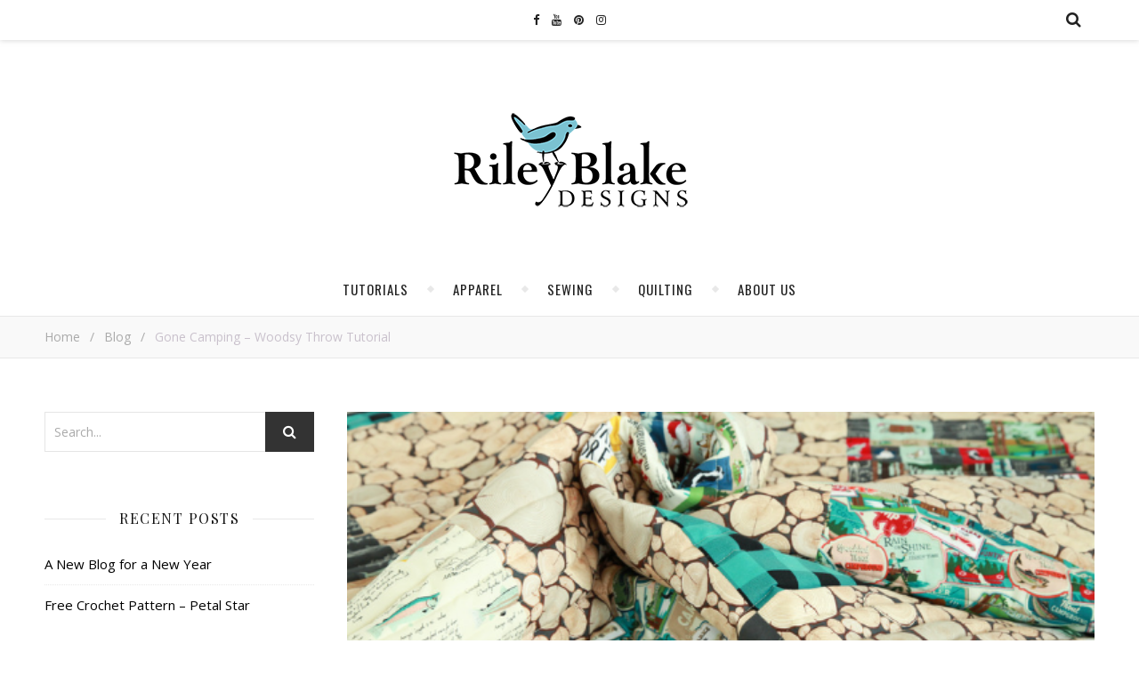

--- FILE ---
content_type: text/html; charset=UTF-8
request_url: https://blog.rileyblakedesigns.com/gone-camping-woodsy-throw-tutorial/
body_size: 21860
content:
<!DOCTYPE html>
<html lang="en-US">
<head>
	<meta charset="UTF-8">
	<meta name="description" content="Premium Fabrics &amp; More.">
	<!-- Mobile Specific Meta -->
	<meta name="viewport" content="width=device-width, initial-scale=1, maximum-scale=1">
	<title>Gone Camping &#8211; Woodsy Throw Tutorial &#8211; Riley Blake Designs</title>
<meta name='robots' content='noindex, nofollow' />
<link rel='dns-prefetch' href='//fonts.googleapis.com' />
<link rel='dns-prefetch' href='//maxcdn.bootstrapcdn.com' />
<link rel='dns-prefetch' href='//s.w.org' />
<link rel="alternate" type="application/rss+xml" title="Riley Blake Designs &raquo; Feed" href="https://blog.rileyblakedesigns.com/feed/" />
<link rel="alternate" type="application/rss+xml" title="Riley Blake Designs &raquo; Comments Feed" href="https://blog.rileyblakedesigns.com/comments/feed/" />
<link rel="alternate" type="application/rss+xml" title="Riley Blake Designs &raquo; Gone Camping &#8211; Woodsy Throw Tutorial Comments Feed" href="https://blog.rileyblakedesigns.com/gone-camping-woodsy-throw-tutorial/feed/" />
		<script type="text/javascript">
			window._wpemojiSettings = {"baseUrl":"https:\/\/s.w.org\/images\/core\/emoji\/13.1.0\/72x72\/","ext":".png","svgUrl":"https:\/\/s.w.org\/images\/core\/emoji\/13.1.0\/svg\/","svgExt":".svg","source":{"concatemoji":"https:\/\/blog.rileyblakedesigns.com\/wp-includes\/js\/wp-emoji-release.min.js?ver=5.8.12"}};
			!function(e,a,t){var n,r,o,i=a.createElement("canvas"),p=i.getContext&&i.getContext("2d");function s(e,t){var a=String.fromCharCode;p.clearRect(0,0,i.width,i.height),p.fillText(a.apply(this,e),0,0);e=i.toDataURL();return p.clearRect(0,0,i.width,i.height),p.fillText(a.apply(this,t),0,0),e===i.toDataURL()}function c(e){var t=a.createElement("script");t.src=e,t.defer=t.type="text/javascript",a.getElementsByTagName("head")[0].appendChild(t)}for(o=Array("flag","emoji"),t.supports={everything:!0,everythingExceptFlag:!0},r=0;r<o.length;r++)t.supports[o[r]]=function(e){if(!p||!p.fillText)return!1;switch(p.textBaseline="top",p.font="600 32px Arial",e){case"flag":return s([127987,65039,8205,9895,65039],[127987,65039,8203,9895,65039])?!1:!s([55356,56826,55356,56819],[55356,56826,8203,55356,56819])&&!s([55356,57332,56128,56423,56128,56418,56128,56421,56128,56430,56128,56423,56128,56447],[55356,57332,8203,56128,56423,8203,56128,56418,8203,56128,56421,8203,56128,56430,8203,56128,56423,8203,56128,56447]);case"emoji":return!s([10084,65039,8205,55357,56613],[10084,65039,8203,55357,56613])}return!1}(o[r]),t.supports.everything=t.supports.everything&&t.supports[o[r]],"flag"!==o[r]&&(t.supports.everythingExceptFlag=t.supports.everythingExceptFlag&&t.supports[o[r]]);t.supports.everythingExceptFlag=t.supports.everythingExceptFlag&&!t.supports.flag,t.DOMReady=!1,t.readyCallback=function(){t.DOMReady=!0},t.supports.everything||(n=function(){t.readyCallback()},a.addEventListener?(a.addEventListener("DOMContentLoaded",n,!1),e.addEventListener("load",n,!1)):(e.attachEvent("onload",n),a.attachEvent("onreadystatechange",function(){"complete"===a.readyState&&t.readyCallback()})),(n=t.source||{}).concatemoji?c(n.concatemoji):n.wpemoji&&n.twemoji&&(c(n.twemoji),c(n.wpemoji)))}(window,document,window._wpemojiSettings);
		</script>
		<style type="text/css">
img.wp-smiley,
img.emoji {
	display: inline !important;
	border: none !important;
	box-shadow: none !important;
	height: 1em !important;
	width: 1em !important;
	margin: 0 .07em !important;
	vertical-align: -0.1em !important;
	background: none !important;
	padding: 0 !important;
}
</style>
	<link rel='stylesheet' id='wp-block-library-css'  href='https://blog.rileyblakedesigns.com/wp-includes/css/dist/block-library/style.min.css?ver=5.8.12' type='text/css' media='all' />
<link rel='stylesheet' id='contact-form-7-css'  href='https://blog.rileyblakedesigns.com/wp-content/plugins/contact-form-7/includes/css/styles.css?ver=5.5.2' type='text/css' media='all' />
<link rel='stylesheet' id='jr-insta-styles-css'  href='https://blog.rileyblakedesigns.com/wp-content/plugins/instagram-slider-widget/assets/css/jr-insta.css?ver=1.8.0' type='text/css' media='all' />
<link rel='stylesheet' id='rs-plugin-settings-css'  href='https://blog.rileyblakedesigns.com/wp-content/plugins/revslider/public/assets/css/settings.css?ver=5.4.5.1' type='text/css' media='all' />
<style id='rs-plugin-settings-inline-css' type='text/css'>
#rs-demo-id {}
</style>
<link rel='stylesheet' id='tt-shortcodes-style-css'  href='https://blog.rileyblakedesigns.com/wp-content/plugins/tt-shortcodes/assets/css/shortcodes.css' type='text/css' media='all' />
<link rel='stylesheet' id='trendythemes_styles-css'  href='https://blog.rileyblakedesigns.com/wp-content/themes/guapa-tt/style.css?ver=5.8.12' type='text/css' media='all' />
<link rel='stylesheet' id='guapa-main-style-css'  href='https://blog.rileyblakedesigns.com/wp-content/themes/guapa-tt/css/main.min.css?ver=5.8.12' type='text/css' media='all' />
<link rel='stylesheet' id='reset-css'  href='https://blog.rileyblakedesigns.com/wp-content/themes/guapa-tt/css/reset.css?ver=5.8.12' type='text/css' media='all' />
<link rel='stylesheet' id='owl-carousel-css'  href='https://blog.rileyblakedesigns.com/wp-content/themes/guapa-tt/owl-carousel/owl.carousel.css?ver=5.8.12' type='text/css' media='all' />
<link rel='stylesheet' id='guapa-tt-mediaquery-css'  href='https://blog.rileyblakedesigns.com/wp-content/themes/guapa-tt/css/mediaquery.css?ver=5.8.12' type='text/css' media='all' />
<link rel='stylesheet' id='font-awesome-css'  href='https://blog.rileyblakedesigns.com/wp-content/themes/guapa-tt/css/font-awesome.min.css?ver=5.8.12' type='text/css' media='all' />
<link rel='stylesheet' id='icomoon-css'  href='https://blog.rileyblakedesigns.com/wp-content/themes/guapa-tt/css/icomoon.css?ver=5.8.12' type='text/css' media='all' />
<link rel='stylesheet' id='animsition-css'  href='https://blog.rileyblakedesigns.com/wp-content/themes/guapa-tt/css/animsition.min.css?ver=5.8.12' type='text/css' media='all' />
<link rel='stylesheet' id='perfect-scrollbar-css'  href='https://blog.rileyblakedesigns.com/wp-content/themes/guapa-tt/css/perfect-scrollbar.css?ver=5.8.12' type='text/css' media='all' />
<link rel='stylesheet' id='guapa-tt-child-stylesheet-css'  href='https://blog.rileyblakedesigns.com/wp-content/themes/guapa-tt/style.css?ver=5.8.12' type='text/css' media='all' />
<link rel='stylesheet' id='guapa-tt-oswald-font-css'  href='//fonts.googleapis.com/css?family=Oswald%3A100%2C300%2C400%2C700%26subset%3Dlatin%2Clatin-ext&#038;ver=1.0.0' type='text/css' media='all' />
<link rel='stylesheet' id='guapa-tt-playfair-font-css'  href='//fonts.googleapis.com/css?family=Playfair+Display%3A400%2C700%26subset%3Dlatin%2Clatin-ext&#038;ver=1.0.0' type='text/css' media='all' />
<link rel='stylesheet' id='guapa-tt-opensans-font-css'  href='//fonts.googleapis.com/css?family=Open+Sans%3A400italic%2C400%2C600italic%2C600%2C700italic%2C700%26subset%3Dlatin%2Clatin-ext&#038;ver=1.0.0' type='text/css' media='all' />
<link rel='stylesheet' id='guapa-tt-zeyada-font-css'  href='//fonts.googleapis.com/css?family=Zeyada&#038;ver=1.0.0' type='text/css' media='all' />
<link rel='stylesheet' id='wis_font-awesome-css'  href='https://maxcdn.bootstrapcdn.com/font-awesome/4.7.0/css/font-awesome.min.css?ver=5.8.12' type='text/css' media='all' />
<link rel='stylesheet' id='wis_instag-slider-css'  href='https://blog.rileyblakedesigns.com/wp-content/plugins/instagram-slider-widget/assets/css/instag-slider.css?ver=1.8.0' type='text/css' media='all' />
<link rel='stylesheet' id='wis_wis-header-css'  href='https://blog.rileyblakedesigns.com/wp-content/plugins/instagram-slider-widget/assets/css/wis-header.css?ver=1.8.0' type='text/css' media='all' />
<link rel='stylesheet' id='fusion-dynamic-css-css'  href='https://blog.rileyblakedesigns.com/wp-content/uploads/fusion-styles/fusion-21719.css?timestamp=1768694312&#038;ver=5.8.12' type='text/css' media='all' />
<script type='text/javascript' src='https://blog.rileyblakedesigns.com/wp-includes/js/jquery/jquery.min.js?ver=3.6.0' id='jquery-core-js'></script>
<script type='text/javascript' src='https://blog.rileyblakedesigns.com/wp-includes/js/jquery/jquery-migrate.min.js?ver=3.3.2' id='jquery-migrate-js'></script>
<script type='text/javascript' src='https://blog.rileyblakedesigns.com/wp-content/plugins/revslider/public/assets/js/jquery.themepunch.tools.min.js?ver=5.4.5.1' id='tp-tools-js'></script>
<script type='text/javascript' src='https://blog.rileyblakedesigns.com/wp-content/plugins/revslider/public/assets/js/jquery.themepunch.revolution.min.js?ver=5.4.5.1' id='revmin-js'></script>
<script type='text/javascript' src='https://blog.rileyblakedesigns.com/wp-content/plugins/instagram-slider-widget/assets/js/jquery.flexslider-min.js?ver=1.8.0' id='wis_jquery-pllexi-slider-js'></script>
<link rel="https://api.w.org/" href="https://blog.rileyblakedesigns.com/wp-json/" /><link rel="alternate" type="application/json" href="https://blog.rileyblakedesigns.com/wp-json/wp/v2/posts/21719" /><link rel="EditURI" type="application/rsd+xml" title="RSD" href="https://blog.rileyblakedesigns.com/xmlrpc.php?rsd" />
<link rel="wlwmanifest" type="application/wlwmanifest+xml" href="https://blog.rileyblakedesigns.com/wp-includes/wlwmanifest.xml" /> 
<meta name="generator" content="WordPress 5.8.12" />
<link rel="canonical" href="https://blog.rileyblakedesigns.com/gone-camping-woodsy-throw-tutorial/" />
<link rel='shortlink' href='https://blog.rileyblakedesigns.com/?p=21719' />
<link rel="alternate" type="application/json+oembed" href="https://blog.rileyblakedesigns.com/wp-json/oembed/1.0/embed?url=https%3A%2F%2Fblog.rileyblakedesigns.com%2Fgone-camping-woodsy-throw-tutorial%2F" />
<link rel="alternate" type="text/xml+oembed" href="https://blog.rileyblakedesigns.com/wp-json/oembed/1.0/embed?url=https%3A%2F%2Fblog.rileyblakedesigns.com%2Fgone-camping-woodsy-throw-tutorial%2F&#038;format=xml" />
<style>.lsi-social-icons li a { line-height: 24px !important; height: 24px !important; width: 24px !important; } .col-2 .googleplus-share { display: none !important; } .logo {
	max-width:276px;
}.header-center > .center-max-width {
	padding-top:50px;
	height:250px;
}@media screen and ( max-width: 480px ) {
	.header-center > .center-max-width {
		padding:50px 0;
		height: auto;
	}	
}.header-bottom > .center-max-width {
	    position: relative;
	    text-align: center;
	}.nav {
	   display: table;
	   margin: 0 auto;
	}.header-center{
		background-image: url();
		background-size: 		cover;
		background-repeat: 		no-repeat;
		background-attachment: 	scroll;
		background-position: 	center center;

	}body{
		background-image: url();
		background-size: 		auto;
		background-repeat: 		repeat;
		background-attachment: 	fixed;
		background-position: 	left top;

	}.main-sidebar {
    width: 340px; 
}.fixed-sidebar {
    width: 340px;
    right: -340px; 
}.main-container {
		width: calc(100% - 340px);
		width: -webkit-calc(100% - 340px);
	}.center-max-width {
	max-width:1180px;
}.main-container-wrap {
	margin:60px 0px;		        
}.main-post,
		.search-post {
	margin-bottom:60px;		        
}.main-sidebar {
	padding-right: 37px;
}.main-container + .main-sidebar {
	padding-left: 37px;
	padding-right: 0; 
}.main-sidebar .guapa-tt-widget,
		.fixed-sidebar .guapa-tt-widget {
	margin-bottom: 60px;
}.single-pagination .previous {
	width: calc((100% - 37px) / 2);
	width: -webkit-calc((100% - 37px) / 2);
	margin-right:37px;        
}.single-pagination .next {
	width: calc((100% - 37px) / 2);
	width: -webkit-calc((100% - 37px) / 2);    
}.guapa-tt-link,
	.guapa-tt-quote {
    font-family: "Playfair Display";
    font-size: 24px;
}

.guapa-tt-quote-author,
.guapa-tt-link-author {
	font-family: "Open Sans";
    font-size: 18px;
}.col-2 .entry-video,
		.col-2 .entry-gallery, 
		.col-2 .entry-thumbnail,
		.col-3 .entry-video,
		.col-3 .entry-gallery, 
		.col-3 .entry-thumbnail {
	margin-bottom: 15px;
}.guapa-tt-carousel-wrap {
	margin-top:40px;
}.guapa-tt-carousel .owl-prev {
	    left: -50px;
	}.guapa-tt-carousel .owl-next {
	    right: -50px;
	}.carousel-category {
		font-size: 12px;
		letter-spacing: 1px;
		margin-bottom: 6px;
	   }
	
	   .carousel-title {
	   		font-size: 32px;
			margin-bottom: 10px;
	   }
		
		.carousel-comment,
		.carousel-like {
		    padding: 3px 5px;
		}.footer-logo a {
	max-width:200px;
}.inst-widget {
		bottom: -75px;
	}.footer-instagram:hover .inst-widget {
	    bottom: 0px;
	}.header-top {
    background-color: #ffffff;
}.top-nav > ul > li > a,
		.header-top-social a i,
		.widget-social a i {
    color: #222222;
}.top-nav > ul > li > a:hover,
		.header-top-social a:hover i,
		.header-top-social a:focus i,
		.widget-social  a:hover i,
		.widget-social  a:focus i,
		.top-nav li.current-menu-item > a,
		.top-nav li.current-menu-ancestor > a {
    color: #c9c1cc;
}.fixed-sidebar-btn {
    color: #444444;
    background-color: #ffffff;
}.fixed-sidebar-btn:hover {
    color: #c9c1cc;
}.search-btn {
    color: #222222;
    background-color: #ffffff;
}.search-btn:hover {
    color: #c9c1cc;
}.header-bottom,
		 .fixed-header-bottom,
		 .nav .sub-menu > li > a,
		 .nav-mobile {
    background-color: #ffffff;
}.nav > ul > li > a,
		.nav .sub-menu > li > a,
		.nav-mobile li a,
		.nav-btn,
		.sub-menu-btn-icon,
		.carousel-btn {
    color: #222222;
}.nav > ul > li > a:hover,
		.nav .sub-menu > li > a:hover,
		.nav-mobile li a:hover,
		.nav-btn:hover,
		.carousel-btn:hover,
		.nav li.current-menu-item > a,
		.nav li.current-menu-ancestor > a {
    color: #c9c1cc;
}.nav .sub-menu > li > a:hover:before  {
    border-color: transparent transparent transparent #c9c1cc;
}.nav .sub-menu {
    border-color: #c9c1cc;
}.nav .sub-menu > li > a:before  {
    border-color: transparent transparent transparent #f4f4f4;
}.nav .sub-menu > li > a {
    border-color:#f4f4f4;
}body,
		.single-pagination-info {
    background-color: #ffffff;
}.single-pagination-info:hover p {
    color:#ffffff;
}#s:focus + .submit,
		.header-search-input:focus +.header-search-button,
		#wp-calendar tbody td:hover a,
		#wp-calendar tbody td:hover,
		#wp-calendar caption,
		.carousel-comment:hover span:first-child:before,
		.carousel-like:hover span:first-child:before {
    color: #ffffff;
    background-color: #c9c1cc;
}.nav > ul > li:after,
		.entry-content hr {
	color: #ffffff;
    background-color: #e8e8e8;
}.carousel-comment:hover,
		.carousel-like:hover,
		.meta-categories a:before,
		.meta-categories a:after,
		.entry-content  blockquote {
    border-color: #c9c1cc;
}.meta-categories a:hover,
		.guapa-tt-widget ul li > a:hover,
		#wp-calendar tfoot #prev a:hover,
		#wp-calendar tfoot #next a:hover,
		.guapa-tt-widget ul li span a:hover,
		.carousel-title a:hover,
		a,
		.guapa-tt-breadcrumbs li:hover a,
		.comment-author a:hover,
		.carousel-comment:hover a,
		.carousel-like:hover a,
		.meta-author-date a,
		.meta-tags a:hover,
		.meta-like-comm a:hover,
		.page-links a,
		.guapa-tt-breadcrumbs li strong,
		.related-posts h4 a:hover,
		.single-pagination-info:hover h4 {
    color:#c9c1cc;
}.active span,
		.search-separator,
		.ps-container > .ps-scrollbar-y-rail > .ps-scrollbar-y {
    background-color:#c9c1cc !important;
}.meta-categories a,
		.carousel-quote,
		.post-title,
		.post-title a,
		.widget-title,
		.related-posts h3,
		.related-posts h4 a,
		.meta-author-description h4,
		.next-post-title a,
		.prev-post-title a,
		.comments-area h2,
		.comment-reply-title,
		.next-post-icon a,
		.prev-post-icon a,
		.comment-author a,
		.comment-author,
		.author-info h4 a,
		.fixed-sidebar-close-btn,
		.single-pagination-info {
	color: #111111;
}body,
		.guapa-tt-widget,
		.guapa-tt-widget ul li > a,
		#wp-calendar tbody td,
		.wpcf7 input[type="text"],
		.wpcf7 input[type="email"],
		.wpcf7 textarea,
		.comments-area input[type="text"],
		.comments-area textarea,
		.entry-content,
		.author-info p,
		.entry-comments,
		#respond,
		.fourzerofour p,
		#s,
		.page-links {
	color: #000000;
}.widget-title h3:before,
		.widget-title h3:after,
		.meta-share-wrap .meta-share:before,
		.meta-share-wrap .meta-share:after,
		.widget_recent_entries ul li,
		.widget_recent_comments li,
		.widget_meta li,
		.widget_recent_comments li,
		.widget_pages li,
		.widget_archive li,
		.widget_categories li,
		.children li,
	    #wp-calendar,
	    #wp-calendar tbody td,
		.search #s,
	    .entry-comments,
	    .guapa-tt-widget select,
	    .meta-author-description,
	    .comment-title h2:before,
		.comment-title h2:after,
	    .related-posts h3:before,
		.related-posts h3:after,
		.search-thumbnail i,
		.widget_nav_menu li a,
		.wpcf7 input[type="text"],
		.wpcf7 input[type="email"],
		.wpcf7 textarea,
		.comments-area input[type="text"],
		.comments-area textarea,
		.wp-caption,
		.entry-content table tr,
		.entry-content table th,
		.entry-content table td,
		.entry-content abbr[title],
		.entry-content pre,
		.meta-tags a,
		.meta-like-comm a,
		.meta-share a,
		.meta-author-description,
		.guapa-tt-breadcrumbs,
		.carousel-quote,
		.header-bottom {
	border-color:#e8e8e8;
}.meta-author-date,
		.meta-tags a,
		.meta-like-comm a,
		.related-posts .meta-date,
		.comment-info,
		.comment-info a,
		.widget_recent_entries ul li span,
		.comment-date a,
		.widget_categories li,
		.widget_archive li,
		.gallery .gallery-caption,
		.meta-share a,	
		.guapa-tt-breadcrumbs li a,
		.guapa-tt-breadcrumbs li {
	color:#aaaaaa;
}::-webkit-input-placeholder {
	color: #aaaaaa;
}:-moz-placeholder {
	color: #aaaaaa;
}::-moz-placeholder { 
	color: #aaaaaa;
}:-ms-input-placeholder {
	color: #aaaaaa;
}.guapa-tt-breadcrumbs,
		.entry-comments,
		.wpcf7 input[type="text"],
		.wpcf7 input[type="email"],
		.wpcf7 textarea,
		.comments-area input[type="text"],
		.comments-area textarea,
		.meta-author-description,
		.header-search-input,
		.search #s,
		.carousel-quote {
	background-color:#f9f9f9;
}.read-more a,
		.wpcf7 input[type="submit"]:hover,
		 #submit,
		.default-pagination .next a,
		.default-pagination .previous a,
		.numbered-pagination a,
		.reply a,
		.tagcloud a,
		.header-search-button,
		.submit {
    background-color: #333333;
    color: #ffffff;
}.read-more a:hover {
    padding: 0px 30px;
}.read-more a:hover,
		 #submit:hover,
		.wpcf7 input[type="submit"],
		.default-pagination .next:hover a,
		.default-pagination .previous:hover a,
		.numbered-pagination a:hover,
		.numbered-pagination span,
		.reply a:hover,
		.tagcloud a:hover {
	background-color: #8d8d8d;
	color: #ffffff;
}.footer-social,
		.instagram-title {
     background-color: #ffffff;
}.instagram-title,
		.footer-social a,
		.footer-social a i {
    color: #333333;
}.footer-social a i {
    border-color: #333333;
}.footer-social a:hover i,
		.footer-social a:focus i {
    border-color: #c9c1cc;
    background-color: #c9c1cc;
    color: #ffffff;
}.footer-social a:hover,
		.footer-social a:focus {
    color: #c9c1cc;
}.footer-widget .guapa-tt-widget,
		.footer-widget .guapa-tt-widget .widget-title,
		.footer-widget .guapa-tt-widget ul li > a,
		.footer-widget .guapa-tt-widget #wp-calendar tbody td,
		.footer-widget .guapa-tt-widget .widget_recent_entries ul li span,
		.footer-widget .guapa-tt-widget .widget_categories li,
		.footer-widget .guapa-tt-widget .widget_archive li {
	color: #333333;
}.footer-widget #wp-calendar a,
		.footer-widget .guapa-tt-widget ul li > a:hover,
		.footer-widget .guapa-tt-widget #wp-calendar tfoot #prev a:hover,
		.footer-widget .guapa-tt-widget #wp-calendar tfoot #next a:hover,
		.footer-widget .guapa-tt-widget ul li span a:hover {
	color: #c9c1cc;
}.footer-widget  #wp-calendar tbody td:hover a,
		.footer-widget  #wp-calendar tbody td:hover,
		.footer-widget  #wp-calendar caption {
	background-color: #c9c1cc;
}.footer-widget .widget-title h3:before,
		.footer-widget .widget-title h3:after,
		.footer-widget .widget_recent_entries ul li,
		.footer-widget .widget_recent_comments li,
		.footer-widget .widget_meta li,
		.footer-widget .widget_recent_comments li,
		.footer-widget .widget_pages li,
		.footer-widget .widget_archive li,
		.footer-widget .widget_categories li,
		.footer-widget .children li,
	    .footer-widget #wp-calendar,
	    .footer-widget #wp-calendar tbody td,
		.footer-widget .search #s,
	    .footer-widget .guapa-tt-widget select,
		.footer-widget .widget_nav_menu li a {
	border-color: #333333;
}.footer-widget-area,
		.footer-bottom {
    background-color: #ffffff;
}.copyright,
		.copyright a {
    color: #999999;
}.scrolltotop {
    color: #222222;
}.copyright a:hover,
		.scrolltotop:hover {
    color: #c9c1cc;
}.woocommerce .woocommerce-message:before,.woocommerce .woocommerce-info:before,.product-name .product-quantity,.woocommerce #respond input#submit.alt.disabled, .woocommerce #respond input#submit.alt.disabled:hover, .woocommerce #respond input#submit.alt:disabled, .woocommerce #respond input#submit.alt:disabled:hover, .woocommerce #respond input#submit.alt:disabled[disabled], .woocommerce #respond input#submit.alt:disabled[disabled]:hover, .woocommerce a.button.alt.disabled, .woocommerce a.button.alt.disabled:hover, .woocommerce a.button.alt:disabled, .woocommerce a.button.alt:disabled:hover, .woocommerce a.button.alt:disabled[disabled], .woocommerce a.button.alt:disabled[disabled]:hover, .woocommerce button.button.alt.disabled, .woocommerce button.button.alt.disabled:hover, .woocommerce button.button.alt:disabled, .woocommerce button.button.alt:disabled:hover, .woocommerce button.button.alt:disabled[disabled], .woocommerce button.button.alt:disabled[disabled]:hover, .woocommerce input.button.alt.disabled, .woocommerce input.button.alt.disabled:hover, .woocommerce input.button.alt:disabled, .woocommerce input.button.alt:disabled:hover, .woocommerce input.button.alt:disabled[disabled], .woocommerce input.button.alt:disabled[disabled]:hover {
color:;
}.woocommerce .woocommerce-info {
border-color:;
}.tagged_as a,.posted_in a,.shipping-calculator-button,.woocommerce-info a, .woocommerce .woocommerce-message,.woocommerce-tabs #tab-description a,.summary [itemprop="description"] a {
color:;
}.tagged_as a:hover,.posted_in a:hover,.shipping-calculator-button:hover,.woocommerce-info a:hover,.woocommerce .woocommerce-message:before:hover,.product-name .product-quantity:hover,.woocommerce .woocommerce-info:before:hover,.woocommerce-tabs #tab-description a:hover,.summary [itemprop="description"] a:hover {
color:;
}.woocommerce .star-rating,.comment-form-rating .stars a {
color:;
}.woocommerce .star-rating:hover,.comment-form-rating .stars a:hover {
color:;
}.woocommerce span.onsale {
background-color:;
color:;
}a.checkout-button.button.alt.wc-forward:hover,.woocommerce #payment #place_order:hover,.woocommerce-page #payment #place_order:hover {
background-color:;
border-color:;
}a.checkout-button.button.alt.wc-forward, .woocommerce-page #payment #place_order {
color:;
}a.checkout-button.button.alt.wc-forward:hover,.woocommerce-page #payment #place_order:hover {
color:;
}</style><meta property="og:image" content="https://blog.rileyblakedesigns.com/wp-content/uploads/2019/05/Super-hero-4.png"/><meta property="og:image:width" content="560"/><meta property="og:image:height" content="315"/><meta property="og:locale" content="en_us" /><meta property="og:title" content="Gone Camping &#8211; Woodsy Throw Tutorial"/><meta property="og:url" content="https://blog.rileyblakedesigns.com/gone-camping-woodsy-throw-tutorial/"/><meta property="og:site_name" content="Riley Blake Designs"/><meta property="og:description" content="
Summer is upon us and that means evenings toasting marshmallows in front of a campfire, watching fireworks, or sitting on the porch listening to the " /><meta name="generator" content="Powered by Slider Revolution 5.4.5.1 - responsive, Mobile-Friendly Slider Plugin for WordPress with comfortable drag and drop interface." />
<script type="text/javascript">function setREVStartSize(e){
				try{ var i=jQuery(window).width(),t=9999,r=0,n=0,l=0,f=0,s=0,h=0;					
					if(e.responsiveLevels&&(jQuery.each(e.responsiveLevels,function(e,f){f>i&&(t=r=f,l=e),i>f&&f>r&&(r=f,n=e)}),t>r&&(l=n)),f=e.gridheight[l]||e.gridheight[0]||e.gridheight,s=e.gridwidth[l]||e.gridwidth[0]||e.gridwidth,h=i/s,h=h>1?1:h,f=Math.round(h*f),"fullscreen"==e.sliderLayout){var u=(e.c.width(),jQuery(window).height());if(void 0!=e.fullScreenOffsetContainer){var c=e.fullScreenOffsetContainer.split(",");if (c) jQuery.each(c,function(e,i){u=jQuery(i).length>0?u-jQuery(i).outerHeight(!0):u}),e.fullScreenOffset.split("%").length>1&&void 0!=e.fullScreenOffset&&e.fullScreenOffset.length>0?u-=jQuery(window).height()*parseInt(e.fullScreenOffset,0)/100:void 0!=e.fullScreenOffset&&e.fullScreenOffset.length>0&&(u-=parseInt(e.fullScreenOffset,0))}f=u}else void 0!=e.minHeight&&f<e.minHeight&&(f=e.minHeight);e.c.closest(".rev_slider_wrapper").css({height:f})					
				}catch(d){console.log("Failure at Presize of Slider:"+d)}
			};</script>
	<!-- Include js plugin -->
</head>

<body class="post-template-default single single-post postid-21719 single-format-standard  fusion-image-hovers" >

<!-- Close Plus Sidebar -->
<div class="fixed-sidebar-close"></div>
<!-- Close Plus Sidebar -->
<div class="fixed-sidebar" data-width="340">
	<div class="fixed-sidebar-close-btn">
		<i class="fa fa-reply"></i>
	</div>
	</div>

<div class="main-wrap">
<!-- Search Form -->
<form  method="get" id="searchform" class="header-search-form container" action="https://blog.rileyblakedesigns.com/"><div class="outer"><div class="inner"><div class="search-input-wrap"><input type="text" name="s" id="ss" class="header-search-input" placeholder="What are you looking for?" autocomplete="off" /><button type="submit" class="header-search-button" name="submit" ><i class="fa fa-search" ></i></button></div></div></div></form>
<!-- HEADER -->
<header class="header-wrap">
	<!-- Header Top -->
		<div class="header-top">
		<div class="center-max-width">

			<div class="header-btns">
				<!-- Search Open Button -->
				<span class="search-btn">
			    	<i class="fa fa-search"></i>
			    </span>
								
			</div>
		    
		
			<div class="header-top-social"><a href="https://facebook.com/RileyBlakeDesigns" target="_blank"><i class="fa fa-facebook"></i><span class="social-info" >Facebook</span></a><a href="https://www.youtube.com/user/RileyBlakeDesigns" target="_blank"><i class="fa fa-youtube"></i><span class="social-info" >Youtube</span></a><a href="https://www.pinterest.com/rileyblakedesigns/pins/" target="_blank"><i class="fa fa-pinterest"></i><span class="social-info" >Pinterest</span></a><a href="https://instagram.com/RileyBlakeDesigns" target="_blank"><i class="fa fa-instagram"></i><span class="social-info" >Instagram</span></a></div>			<div class="clear"></div>
		</div>
	</div>
		
	<!-- Header Center -->
	<div class="header-center">
		<div class="center-max-width">	

			<!-- header  Logo -->
			<div class="logo">
				<a href="https://blog.rileyblakedesigns.com/" title="Riley Blake Designs" >
					<img src="https://blog.rileyblakedesigns.com/wp-content/uploads/2017/08/rbd-logo.png" alt="Riley Blake Designs">
					<!-- --><img src="https://blog.rileyblakedesigns.com/wp-content/uploads/2017/08/rbd-logo.png" alt="Riley Blake Designs">
					
				</a>	
			</div>

			<div class="clear"></div>
		</div>
	</div>

	<!-- Header Bottom -->
			
	<div class="header-bottom">
		<div class="center-max-width">
			
			<div class="nav-btn">
				<i class="fa fa-bars"></i>
			</div>
			<!-- Featured Slider Scroll Btn -->
						
			<!-- Display Navigation -->
			<nav class="nav"><ul id="menu-blog-menu" class=""><li id="menu-item-15650" class="menu-item menu-item-type-taxonomy menu-item-object-category menu-item-has-children menu-item-15650"><a href="https://blog.rileyblakedesigns.com/category/tutorials/">Tutorials</a>
<ul class="sub-menu">
	<li id="menu-item-15652" class="menu-item menu-item-type-taxonomy menu-item-object-category current-post-ancestor current-menu-parent current-post-parent menu-item-15652"><a href="https://blog.rileyblakedesigns.com/category/quilting/quilts/quilting-tutorials/">Quilting Tutorials</a></li>
	<li id="menu-item-15651" class="menu-item menu-item-type-taxonomy menu-item-object-category menu-item-15651"><a href="https://blog.rileyblakedesigns.com/category/sewing/sewing-tutorials/">Sewing Tutorials</a></li>
	<li id="menu-item-31092" class="menu-item menu-item-type-taxonomy menu-item-object-category menu-item-31092"><a href="https://blog.rileyblakedesigns.com/category/quilting/video/">Video</a></li>
</ul>
</li>
<li id="menu-item-11858" class="menu-item menu-item-type-taxonomy menu-item-object-category menu-item-has-children menu-item-11858"><a href="https://blog.rileyblakedesigns.com/category/sewing/apparel/">Apparel</a>
<ul class="sub-menu">
	<li id="menu-item-11859" class="menu-item menu-item-type-taxonomy menu-item-object-category menu-item-11859"><a href="https://blog.rileyblakedesigns.com/category/sewing/apparel/apparel-babykids/">Baby &amp; Kids</a></li>
	<li id="menu-item-11860" class="menu-item menu-item-type-taxonomy menu-item-object-category menu-item-11860"><a href="https://blog.rileyblakedesigns.com/category/sewing/apparel/apparel-bottoms/">Bottoms</a></li>
	<li id="menu-item-31021" class="menu-item menu-item-type-taxonomy menu-item-object-category menu-item-31021"><a href="https://blog.rileyblakedesigns.com/category/sewing/apparel/chambray/">Chambray</a></li>
	<li id="menu-item-11861" class="menu-item menu-item-type-taxonomy menu-item-object-category menu-item-11861"><a href="https://blog.rileyblakedesigns.com/category/sewing/apparel/apparel-dresses/">Dresses</a></li>
	<li id="menu-item-24518" class="menu-item menu-item-type-taxonomy menu-item-object-category menu-item-24518"><a href="https://blog.rileyblakedesigns.com/category/sewing/accessories/hats/">Hats</a></li>
	<li id="menu-item-31401" class="menu-item menu-item-type-taxonomy menu-item-object-category menu-item-31401"><a href="https://blog.rileyblakedesigns.com/category/sewing/apparel/jersey-knit/">Jersey Knit</a></li>
	<li id="menu-item-31020" class="menu-item menu-item-type-taxonomy menu-item-object-category menu-item-31020"><a href="https://blog.rileyblakedesigns.com/category/sewing/apparel/rayon-challis/">Rayon Challis</a></li>
	<li id="menu-item-11862" class="menu-item menu-item-type-taxonomy menu-item-object-category menu-item-11862"><a href="https://blog.rileyblakedesigns.com/category/sewing/apparel/apparel-sleepwear/">Sleepwear</a></li>
	<li id="menu-item-30929" class="menu-item menu-item-type-taxonomy menu-item-object-category menu-item-30929"><a href="https://blog.rileyblakedesigns.com/category/sewing/apparel/ties-and-scarves/">Ties and Scarves</a></li>
	<li id="menu-item-11863" class="menu-item menu-item-type-taxonomy menu-item-object-category menu-item-11863"><a href="https://blog.rileyblakedesigns.com/category/sewing/apparel/apparel-tops/">Tops</a></li>
</ul>
</li>
<li id="menu-item-11837" class="menu-item menu-item-type-taxonomy menu-item-object-category menu-item-has-children menu-item-11837"><a href="https://blog.rileyblakedesigns.com/category/sewing/">Sewing</a>
<ul class="sub-menu">
	<li id="menu-item-11853" class="menu-item menu-item-type-taxonomy menu-item-object-category menu-item-has-children menu-item-11853"><a href="https://blog.rileyblakedesigns.com/category/sewing/accessories/">Accessories</a>
	<ul class="sub-menu">
		<li id="menu-item-11854" class="menu-item menu-item-type-taxonomy menu-item-object-category menu-item-11854"><a href="https://blog.rileyblakedesigns.com/category/sewing/accessories/accessories-aprons/">Aprons</a></li>
		<li id="menu-item-11855" class="menu-item menu-item-type-taxonomy menu-item-object-category menu-item-11855"><a href="https://blog.rileyblakedesigns.com/category/sewing/accessories/accessories-bags/">Bags &amp; Totes</a></li>
		<li id="menu-item-19222" class="menu-item menu-item-type-taxonomy menu-item-object-category menu-item-19222"><a href="https://blog.rileyblakedesigns.com/category/sewing/accessories/gifts/">Gifts</a></li>
		<li id="menu-item-32368" class="menu-item menu-item-type-taxonomy menu-item-object-category menu-item-32368"><a href="https://blog.rileyblakedesigns.com/category/sewing/accessories/hair-accessories/">Hair Accessories</a></li>
		<li id="menu-item-11856" class="menu-item menu-item-type-taxonomy menu-item-object-category menu-item-11856"><a href="https://blog.rileyblakedesigns.com/category/sewing/accessories/accessories-sewingroom/">Sewing Room</a></li>
		<li id="menu-item-11857" class="menu-item menu-item-type-taxonomy menu-item-object-category menu-item-11857"><a href="https://blog.rileyblakedesigns.com/category/lifestyle/kids/kids-softies/">Softies</a></li>
	</ul>
</li>
	<li id="menu-item-11864" class="menu-item menu-item-type-taxonomy menu-item-object-category menu-item-has-children menu-item-11864"><a href="https://blog.rileyblakedesigns.com/category/sewing/homedec/">Home Dec</a>
	<ul class="sub-menu">
		<li id="menu-item-11865" class="menu-item menu-item-type-taxonomy menu-item-object-category menu-item-11865"><a href="https://blog.rileyblakedesigns.com/category/sewing/homedec/homedec-curtains/">Curtains</a></li>
		<li id="menu-item-15803" class="menu-item menu-item-type-taxonomy menu-item-object-category menu-item-15803"><a href="https://blog.rileyblakedesigns.com/category/sewing/homedec/cushions/">Cushions</a></li>
		<li id="menu-item-11867" class="menu-item menu-item-type-taxonomy menu-item-object-category menu-item-11867"><a href="https://blog.rileyblakedesigns.com/category/sewing/homedec/homedec-pillows/">Pillows</a></li>
		<li id="menu-item-11866" class="menu-item menu-item-type-taxonomy menu-item-object-category menu-item-11866"><a href="https://blog.rileyblakedesigns.com/category/sewing/homedec/homedec-tablescape/">Tablescape</a></li>
		<li id="menu-item-30366" class="menu-item menu-item-type-taxonomy menu-item-object-category menu-item-30366"><a href="https://blog.rileyblakedesigns.com/category/sewing/homedec/wall-hanging/">Wall Hanging</a></li>
	</ul>
</li>
	<li id="menu-item-11868" class="menu-item menu-item-type-taxonomy menu-item-object-category menu-item-11868"><a href="https://blog.rileyblakedesigns.com/category/sewing/tipstricks/">Tips &amp; Tricks</a></li>
	<li id="menu-item-11847" class="menu-item menu-item-type-taxonomy menu-item-object-category menu-item-has-children menu-item-11847"><a href="https://blog.rileyblakedesigns.com/category/lifestyle/seasonal/">Seasonal</a>
	<ul class="sub-menu">
		<li id="menu-item-11894" class="menu-item menu-item-type-taxonomy menu-item-object-category menu-item-11894"><a href="https://blog.rileyblakedesigns.com/category/lifestyle/seasonal/seasonal-4thjuly/">4th of July</a></li>
		<li id="menu-item-11895" class="menu-item menu-item-type-taxonomy menu-item-object-category menu-item-11895"><a href="https://blog.rileyblakedesigns.com/category/lifestyle/seasonal/seasonal-backtoschool/">Back to School</a></li>
		<li id="menu-item-11896" class="menu-item menu-item-type-taxonomy menu-item-object-category menu-item-11896"><a href="https://blog.rileyblakedesigns.com/category/lifestyle/seasonal/seasonal-birthday/">Birthday</a></li>
		<li id="menu-item-11897" class="menu-item menu-item-type-taxonomy menu-item-object-category menu-item-11897"><a href="https://blog.rileyblakedesigns.com/category/lifestyle/seasonal/seasonal-christmas/">Christmas</a></li>
		<li id="menu-item-11887" class="menu-item menu-item-type-taxonomy menu-item-object-category menu-item-11887"><a href="https://blog.rileyblakedesigns.com/category/lifestyle/seasonal/seasonal-spring/">Easter</a></li>
		<li id="menu-item-11898" class="menu-item menu-item-type-taxonomy menu-item-object-category menu-item-11898"><a href="https://blog.rileyblakedesigns.com/category/lifestyle/seasonal/seasonal-fall/">Fall</a></li>
		<li id="menu-item-11899" class="menu-item menu-item-type-taxonomy menu-item-object-category menu-item-11899"><a href="https://blog.rileyblakedesigns.com/category/lifestyle/seasonal/seasonal-halloween/">Halloween</a></li>
		<li id="menu-item-29184" class="menu-item menu-item-type-taxonomy menu-item-object-category menu-item-29184"><a href="https://blog.rileyblakedesigns.com/category/lifestyle/seasonal/hannukah/">Hanukkah</a></li>
		<li id="menu-item-11888" class="menu-item menu-item-type-taxonomy menu-item-object-category menu-item-11888"><a href="https://blog.rileyblakedesigns.com/category/lifestyle/seasonal/seasonal-stpatricks/">St. Patrick&#8217;s Day</a></li>
		<li id="menu-item-11890" class="menu-item menu-item-type-taxonomy menu-item-object-category menu-item-11890"><a href="https://blog.rileyblakedesigns.com/category/lifestyle/seasonal/seasonal-thanksgiving/">Thanksgiving</a></li>
		<li id="menu-item-11891" class="menu-item menu-item-type-taxonomy menu-item-object-category menu-item-11891"><a href="https://blog.rileyblakedesigns.com/category/lifestyle/seasonal/seasonal-valentines/">Valentine&#8217;s Day</a></li>
		<li id="menu-item-11892" class="menu-item menu-item-type-taxonomy menu-item-object-category menu-item-11892"><a href="https://blog.rileyblakedesigns.com/category/lifestyle/seasonal/seasonal-winter/">Winter</a></li>
	</ul>
</li>
	<li id="menu-item-11969" class="menu-item menu-item-type-taxonomy menu-item-object-category menu-item-11969"><a href="https://blog.rileyblakedesigns.com/category/lifestyle/lifestyle-inspiration/inspiration-weeklyroundup/">Weekly Roundup</a></li>
</ul>
</li>
<li id="menu-item-11839" class="menu-item menu-item-type-taxonomy menu-item-object-category current-post-ancestor current-menu-parent current-post-parent menu-item-has-children menu-item-11839"><a href="https://blog.rileyblakedesigns.com/category/quilting/">Quilting</a>
<ul class="sub-menu">
	<li id="menu-item-11869" class="menu-item menu-item-type-taxonomy menu-item-object-category current-post-ancestor current-menu-parent current-post-parent menu-item-has-children menu-item-11869"><a href="https://blog.rileyblakedesigns.com/category/quilting/quilts/">Quilts</a>
	<ul class="sub-menu">
		<li id="menu-item-15771" class="menu-item menu-item-type-taxonomy menu-item-object-category menu-item-15771"><a href="https://blog.rileyblakedesigns.com/category/quilting/quilts/baby-quilts/">Baby Quilts</a></li>
		<li id="menu-item-11901" class="menu-item menu-item-type-taxonomy menu-item-object-category current-post-ancestor current-menu-parent current-post-parent menu-item-11901"><a href="https://blog.rileyblakedesigns.com/category/quilting/quilts/quilts-classic/">Classic Quilts</a></li>
		<li id="menu-item-11870" class="menu-item menu-item-type-taxonomy menu-item-object-category menu-item-11870"><a href="https://blog.rileyblakedesigns.com/category/quilting/quilts/quilts-miniquilts/">Mini Quilts</a></li>
		<li id="menu-item-11871" class="menu-item menu-item-type-taxonomy menu-item-object-category menu-item-11871"><a href="https://blog.rileyblakedesigns.com/category/quilting/quilts/quilting-modernquilts/">Modern Quilts</a></li>
		<li id="menu-item-30579" class="menu-item menu-item-type-taxonomy menu-item-object-category menu-item-30579"><a href="https://blog.rileyblakedesigns.com/category/quilting/quilts/panel-quilts/">Panel Quilts</a></li>
		<li id="menu-item-33518" class="menu-item menu-item-type-taxonomy menu-item-object-category menu-item-33518"><a href="https://blog.rileyblakedesigns.com/category/quilting/quilts/pre-cut-friendly/">Pre-cut Friendly</a></li>
		<li id="menu-item-11872" class="menu-item menu-item-type-taxonomy menu-item-object-category menu-item-11872"><a href="https://blog.rileyblakedesigns.com/category/quilting/quilts/quilts-quiltblock/">Quilt Blocks</a></li>
		<li id="menu-item-28259" class="menu-item menu-item-type-taxonomy menu-item-object-category menu-item-28259"><a href="https://blog.rileyblakedesigns.com/category/quilting/quilts/quilt-kits/">Quilt Kits</a></li>
		<li id="menu-item-19982" class="menu-item menu-item-type-taxonomy menu-item-object-category menu-item-19982"><a href="https://blog.rileyblakedesigns.com/category/quilting/small-projects/">Small Projects</a></li>
		<li id="menu-item-36918" class="menu-item menu-item-type-taxonomy menu-item-object-category menu-item-36918"><a href="https://blog.rileyblakedesigns.com/category/quilting/quilts/table-runners/">Table Runners</a></li>
	</ul>
</li>
	<li id="menu-item-32055" class="menu-item menu-item-type-taxonomy menu-item-object-category menu-item-32055"><a href="https://blog.rileyblakedesigns.com/category/quilting/rbd-block-challenge/">RBD Block Challenge</a></li>
	<li id="menu-item-28797" class="menu-item menu-item-type-taxonomy menu-item-object-category menu-item-28797"><a href="https://blog.rileyblakedesigns.com/category/quilting/quilts/rbd-free-quilt-patterns/">RBD FREE Quilt Patterns</a></li>
	<li id="menu-item-11873" class="menu-item menu-item-type-taxonomy menu-item-object-category menu-item-has-children menu-item-11873"><a href="https://blog.rileyblakedesigns.com/category/quilting/quilting-sewalongs/">Sew Alongs</a>
	<ul class="sub-menu">
		<li id="menu-item-35918" class="menu-item menu-item-type-taxonomy menu-item-object-category menu-item-has-children menu-item-35918"><a href="https://blog.rileyblakedesigns.com/category/quilting/quilting-sewalongs/amanda-castor/">Amanda Castor</a>
		<ul class="sub-menu">
			<li id="menu-item-35917" class="menu-item menu-item-type-taxonomy menu-item-object-category menu-item-35917"><a href="https://blog.rileyblakedesigns.com/category/quilting/quilting-sewalongs/amanda-castor/snowfall/">Snowfall</a></li>
		</ul>
</li>
		<li id="menu-item-17519" class="menu-item menu-item-type-taxonomy menu-item-object-category menu-item-has-children menu-item-17519"><a href="https://blog.rileyblakedesigns.com/category/quilting/quilting-sewalongs/amanda-herring/">Amanda Herring</a>
		<ul class="sub-menu">
			<li id="menu-item-17518" class="menu-item menu-item-type-taxonomy menu-item-object-category menu-item-17518"><a href="https://blog.rileyblakedesigns.com/category/quilting/quilting-sewalongs/amanda-herring/friendship-quilt-along/">Friendship Quilt-Along</a></li>
		</ul>
</li>
		<li id="menu-item-28280" class="menu-item menu-item-type-taxonomy menu-item-object-category menu-item-has-children menu-item-28280"><a href="https://blog.rileyblakedesigns.com/category/quilting/quilting-sewalongs/beverly-mccullough/">Beverly McCullough</a>
		<ul class="sub-menu">
			<li id="menu-item-35703" class="menu-item menu-item-type-taxonomy menu-item-object-category menu-item-35703"><a href="https://blog.rileyblakedesigns.com/category/quilting/quilting-sewalongs/beverly-mccullough/christmas-adventure/">Christmas Adventure</a></li>
			<li id="menu-item-28281" class="menu-item menu-item-type-taxonomy menu-item-object-category menu-item-28281"><a href="https://blog.rileyblakedesigns.com/category/quilting/quilting-sewalongs/beverly-mccullough/singing-in-the-rain/">Singing in the Rain</a></li>
			<li id="menu-item-34439" class="menu-item menu-item-type-taxonomy menu-item-object-category menu-item-34439"><a href="https://blog.rileyblakedesigns.com/category/quilting/quilting-sewalongs/beverly-mccullough/swinging-on-a-star/">Swinging on a Star</a></li>
		</ul>
</li>
		<li id="menu-item-25944" class="menu-item menu-item-type-taxonomy menu-item-object-category menu-item-has-children menu-item-25944"><a href="https://blog.rileyblakedesigns.com/category/quilting/quilting-sewalongs/j-wecker-frisch/">J. Wecker Frisch</a>
		<ul class="sub-menu">
			<li id="menu-item-25945" class="menu-item menu-item-type-taxonomy menu-item-object-category menu-item-25945"><a href="https://blog.rileyblakedesigns.com/category/quilting/quilting-sewalongs/j-wecker-frisch/hat-shop/">Hat Shop</a></li>
			<li id="menu-item-35118" class="menu-item menu-item-type-taxonomy menu-item-object-category menu-item-35118"><a href="https://blog.rileyblakedesigns.com/category/quilting/quilting-sewalongs/j-wecker-frisch/snowman/">Snowman</a></li>
			<li id="menu-item-29470" class="menu-item menu-item-type-taxonomy menu-item-object-category menu-item-29470"><a href="https://blog.rileyblakedesigns.com/category/quilting/quilting-sewalongs/j-wecker-frisch/sweet-snow-along/">Sweet Snow Along</a></li>
		</ul>
</li>
		<li id="menu-item-32607" class="menu-item menu-item-type-taxonomy menu-item-object-category menu-item-has-children menu-item-32607"><a href="https://blog.rileyblakedesigns.com/category/quilting/quilting-sewalongs/jill-finley/">Jill Finley</a>
		<ul class="sub-menu">
			<li id="menu-item-32606" class="menu-item menu-item-type-taxonomy menu-item-object-category menu-item-32606"><a href="https://blog.rileyblakedesigns.com/category/quilting/quilting-sewalongs/jill-finley/gracious-grove/">Gracious Grove</a></li>
		</ul>
</li>
		<li id="menu-item-11874" class="menu-item menu-item-type-taxonomy menu-item-object-category menu-item-has-children menu-item-11874"><a href="https://blog.rileyblakedesigns.com/category/quilting/quilting-sewalongs/sewalong-loriholt/">Lori Holt</a>
		<ul class="sub-menu">
			<li id="menu-item-17517" class="menu-item menu-item-type-taxonomy menu-item-object-category menu-item-17517"><a href="https://blog.rileyblakedesigns.com/category/quilting/quilting-sewalongs/sewalong-loriholt/autumn-love/">Autumn Love</a></li>
			<li id="menu-item-11902" class="menu-item menu-item-type-taxonomy menu-item-object-category menu-item-11902"><a href="https://blog.rileyblakedesigns.com/category/quilting/quilting-sewalongs/sewalong-loriholt/loriholt-beehappy/">Bee Happy</a></li>
			<li id="menu-item-11903" class="menu-item menu-item-type-taxonomy menu-item-object-category menu-item-11903"><a href="https://blog.rileyblakedesigns.com/category/quilting/quilting-sewalongs/sewalong-loriholt/loriholt-cozy/">Cozy Christmas</a></li>
			<li id="menu-item-20192" class="menu-item menu-item-type-taxonomy menu-item-object-category menu-item-20192"><a href="https://blog.rileyblakedesigns.com/category/quilting/quilting-sewalongs/farm-sweet-farm/">Farm Sweet Farm</a></li>
			<li id="menu-item-32066" class="menu-item menu-item-type-taxonomy menu-item-object-category menu-item-32066"><a href="https://blog.rileyblakedesigns.com/category/quilting/quilting-sewalongs/sewalong-loriholt/flea-market-flowers/">Flea Market Flowers</a></li>
			<li id="menu-item-23402" class="menu-item menu-item-type-taxonomy menu-item-object-category menu-item-23402"><a href="https://blog.rileyblakedesigns.com/category/quilting/quilting-sewalongs/sewalong-loriholt/grannys-garden/">Granny&#8217;s Garden</a></li>
			<li id="menu-item-15772" class="menu-item menu-item-type-taxonomy menu-item-object-category menu-item-15772"><a href="https://blog.rileyblakedesigns.com/category/quilting/quilting-sewalongs/sewalong-loriholt/lets-bake/">Let’s Bake!</a></li>
			<li id="menu-item-29830" class="menu-item menu-item-type-taxonomy menu-item-object-category menu-item-29830"><a href="https://blog.rileyblakedesigns.com/category/quilting/quilting-sewalongs/sewalong-loriholt/prim/">Prim</a></li>
			<li id="menu-item-26051" class="menu-item menu-item-type-taxonomy menu-item-object-category menu-item-26051"><a href="https://blog.rileyblakedesigns.com/category/quilting/quilting-sewalongs/sewalong-loriholt/vintage-housewife/">Vintage Housewife</a></li>
			<li id="menu-item-11904" class="menu-item menu-item-type-taxonomy menu-item-object-category menu-item-11904"><a href="https://blog.rileyblakedesigns.com/category/quilting/quilting-sewalongs/sewalong-loriholt/loriholt-sewcherry/">Sew Cherry 2</a></li>
		</ul>
</li>
		<li id="menu-item-26368" class="menu-item menu-item-type-taxonomy menu-item-object-category menu-item-has-children menu-item-26368"><a href="https://blog.rileyblakedesigns.com/category/quilting/quilting-sewalongs/melissa-mortenson/">Melissa Mortenson</a>
		<ul class="sub-menu">
			<li id="menu-item-32783" class="menu-item menu-item-type-taxonomy menu-item-object-category menu-item-32783"><a href="https://blog.rileyblakedesigns.com/category/quilting/quilting-sewalongs/melissa-mortenson/all-the-hearts/">All the Hearts</a></li>
			<li id="menu-item-26369" class="menu-item menu-item-type-taxonomy menu-item-object-category menu-item-26369"><a href="https://blog.rileyblakedesigns.com/category/quilting/quilting-sewalongs/melissa-mortenson/choose-happiness/">Choose Happiness</a></li>
		</ul>
</li>
		<li id="menu-item-17520" class="menu-item menu-item-type-taxonomy menu-item-object-category menu-item-17520"><a href="https://blog.rileyblakedesigns.com/category/quilting/quilting-sewalongs/meet-the-makers/">Meet the Makers</a></li>
		<li id="menu-item-15870" class="menu-item menu-item-type-taxonomy menu-item-object-category menu-item-15870"><a href="https://blog.rileyblakedesigns.com/category/quilting/quilting-sewalongs/sewalong-rose/">Pixelated Rose</a></li>
		<li id="menu-item-19957" class="menu-item menu-item-type-taxonomy menu-item-object-category menu-item-19957"><a href="https://blog.rileyblakedesigns.com/category/quilting/quilting-sewalongs/sweet-simple-row-by-row/">Sweet &amp; Simple Row-by-Row</a></li>
	</ul>
</li>
	<li id="menu-item-11876" class="menu-item menu-item-type-taxonomy menu-item-object-category menu-item-has-children menu-item-11876"><a href="https://blog.rileyblakedesigns.com/category/quilting/quilting-technique/">Technique</a>
	<ul class="sub-menu">
		<li id="menu-item-11877" class="menu-item menu-item-type-taxonomy menu-item-object-category menu-item-11877"><a href="https://blog.rileyblakedesigns.com/category/quilting/quilting-technique/technique-applique/">Applique</a></li>
		<li id="menu-item-11878" class="menu-item menu-item-type-taxonomy menu-item-object-category menu-item-11878"><a href="https://blog.rileyblakedesigns.com/category/quilting/quilting-technique/technique-binding/">Binding</a></li>
		<li id="menu-item-11879" class="menu-item menu-item-type-taxonomy menu-item-object-category menu-item-11879"><a href="https://blog.rileyblakedesigns.com/category/quilting/quilting-technique/technique-epp/">Paper Piecing</a></li>
	</ul>
</li>
</ul>
</li>
<li id="menu-item-11848" class="menu-item menu-item-type-taxonomy menu-item-object-category menu-item-has-children menu-item-11848"><a href="https://blog.rileyblakedesigns.com/category/aboutus/">About Us</a>
<ul class="sub-menu">
	<li id="menu-item-11905" class="menu-item menu-item-type-taxonomy menu-item-object-category menu-item-11905"><a href="https://blog.rileyblakedesigns.com/category/aboutus/aboutusrbd/">Riley Blake Designs</a></li>
	<li id="menu-item-17522" class="menu-item menu-item-type-taxonomy menu-item-object-category menu-item-17522"><a href="https://blog.rileyblakedesigns.com/category/sewing/collections/">Collections</a></li>
	<li id="menu-item-11849" class="menu-item menu-item-type-taxonomy menu-item-object-category menu-item-has-children menu-item-11849"><a href="https://blog.rileyblakedesigns.com/category/aboutus/news-designers/">Our Designers</a>
	<ul class="sub-menu">
		<li id="menu-item-11886" class="menu-item menu-item-type-taxonomy menu-item-object-category menu-item-11886"><a href="https://blog.rileyblakedesigns.com/category/aboutus/news-designers/spotlight/">Spotlight</a></li>
	</ul>
</li>
	<li id="menu-item-14494" class="menu-item menu-item-type-custom menu-item-object-custom menu-item-14494"><a href="https://www.rileyblakedesigns.com">Back to our Wholesale Site</a></li>
	<li id="menu-item-11850" class="menu-item menu-item-type-taxonomy menu-item-object-category menu-item-11850"><a href="https://blog.rileyblakedesigns.com/category/aboutus/news-events/">Events</a></li>
</ul>
</li>
</ul></nav>
			<!-- Display Mobile Navigation -->
			<nav class="nav-mobile"><ul id="menu-blog-menu-1" class=""><li class="menu-item menu-item-type-taxonomy menu-item-object-category menu-item-has-children menu-item-15650"><a href="https://blog.rileyblakedesigns.com/category/tutorials/">Tutorials</a>
<ul class="sub-menu">
	<li class="menu-item menu-item-type-taxonomy menu-item-object-category current-post-ancestor current-menu-parent current-post-parent menu-item-15652"><a href="https://blog.rileyblakedesigns.com/category/quilting/quilts/quilting-tutorials/">Quilting Tutorials</a></li>
	<li class="menu-item menu-item-type-taxonomy menu-item-object-category menu-item-15651"><a href="https://blog.rileyblakedesigns.com/category/sewing/sewing-tutorials/">Sewing Tutorials</a></li>
	<li class="menu-item menu-item-type-taxonomy menu-item-object-category menu-item-31092"><a href="https://blog.rileyblakedesigns.com/category/quilting/video/">Video</a></li>
</ul>
</li>
<li class="menu-item menu-item-type-taxonomy menu-item-object-category menu-item-has-children menu-item-11858"><a href="https://blog.rileyblakedesigns.com/category/sewing/apparel/">Apparel</a>
<ul class="sub-menu">
	<li class="menu-item menu-item-type-taxonomy menu-item-object-category menu-item-11859"><a href="https://blog.rileyblakedesigns.com/category/sewing/apparel/apparel-babykids/">Baby &amp; Kids</a></li>
	<li class="menu-item menu-item-type-taxonomy menu-item-object-category menu-item-11860"><a href="https://blog.rileyblakedesigns.com/category/sewing/apparel/apparel-bottoms/">Bottoms</a></li>
	<li class="menu-item menu-item-type-taxonomy menu-item-object-category menu-item-31021"><a href="https://blog.rileyblakedesigns.com/category/sewing/apparel/chambray/">Chambray</a></li>
	<li class="menu-item menu-item-type-taxonomy menu-item-object-category menu-item-11861"><a href="https://blog.rileyblakedesigns.com/category/sewing/apparel/apparel-dresses/">Dresses</a></li>
	<li class="menu-item menu-item-type-taxonomy menu-item-object-category menu-item-24518"><a href="https://blog.rileyblakedesigns.com/category/sewing/accessories/hats/">Hats</a></li>
	<li class="menu-item menu-item-type-taxonomy menu-item-object-category menu-item-31401"><a href="https://blog.rileyblakedesigns.com/category/sewing/apparel/jersey-knit/">Jersey Knit</a></li>
	<li class="menu-item menu-item-type-taxonomy menu-item-object-category menu-item-31020"><a href="https://blog.rileyblakedesigns.com/category/sewing/apparel/rayon-challis/">Rayon Challis</a></li>
	<li class="menu-item menu-item-type-taxonomy menu-item-object-category menu-item-11862"><a href="https://blog.rileyblakedesigns.com/category/sewing/apparel/apparel-sleepwear/">Sleepwear</a></li>
	<li class="menu-item menu-item-type-taxonomy menu-item-object-category menu-item-30929"><a href="https://blog.rileyblakedesigns.com/category/sewing/apparel/ties-and-scarves/">Ties and Scarves</a></li>
	<li class="menu-item menu-item-type-taxonomy menu-item-object-category menu-item-11863"><a href="https://blog.rileyblakedesigns.com/category/sewing/apparel/apparel-tops/">Tops</a></li>
</ul>
</li>
<li class="menu-item menu-item-type-taxonomy menu-item-object-category menu-item-has-children menu-item-11837"><a href="https://blog.rileyblakedesigns.com/category/sewing/">Sewing</a>
<ul class="sub-menu">
	<li class="menu-item menu-item-type-taxonomy menu-item-object-category menu-item-has-children menu-item-11853"><a href="https://blog.rileyblakedesigns.com/category/sewing/accessories/">Accessories</a>
	<ul class="sub-menu">
		<li class="menu-item menu-item-type-taxonomy menu-item-object-category menu-item-11854"><a href="https://blog.rileyblakedesigns.com/category/sewing/accessories/accessories-aprons/">Aprons</a></li>
		<li class="menu-item menu-item-type-taxonomy menu-item-object-category menu-item-11855"><a href="https://blog.rileyblakedesigns.com/category/sewing/accessories/accessories-bags/">Bags &amp; Totes</a></li>
		<li class="menu-item menu-item-type-taxonomy menu-item-object-category menu-item-19222"><a href="https://blog.rileyblakedesigns.com/category/sewing/accessories/gifts/">Gifts</a></li>
		<li class="menu-item menu-item-type-taxonomy menu-item-object-category menu-item-32368"><a href="https://blog.rileyblakedesigns.com/category/sewing/accessories/hair-accessories/">Hair Accessories</a></li>
		<li class="menu-item menu-item-type-taxonomy menu-item-object-category menu-item-11856"><a href="https://blog.rileyblakedesigns.com/category/sewing/accessories/accessories-sewingroom/">Sewing Room</a></li>
		<li class="menu-item menu-item-type-taxonomy menu-item-object-category menu-item-11857"><a href="https://blog.rileyblakedesigns.com/category/lifestyle/kids/kids-softies/">Softies</a></li>
	</ul>
</li>
	<li class="menu-item menu-item-type-taxonomy menu-item-object-category menu-item-has-children menu-item-11864"><a href="https://blog.rileyblakedesigns.com/category/sewing/homedec/">Home Dec</a>
	<ul class="sub-menu">
		<li class="menu-item menu-item-type-taxonomy menu-item-object-category menu-item-11865"><a href="https://blog.rileyblakedesigns.com/category/sewing/homedec/homedec-curtains/">Curtains</a></li>
		<li class="menu-item menu-item-type-taxonomy menu-item-object-category menu-item-15803"><a href="https://blog.rileyblakedesigns.com/category/sewing/homedec/cushions/">Cushions</a></li>
		<li class="menu-item menu-item-type-taxonomy menu-item-object-category menu-item-11867"><a href="https://blog.rileyblakedesigns.com/category/sewing/homedec/homedec-pillows/">Pillows</a></li>
		<li class="menu-item menu-item-type-taxonomy menu-item-object-category menu-item-11866"><a href="https://blog.rileyblakedesigns.com/category/sewing/homedec/homedec-tablescape/">Tablescape</a></li>
		<li class="menu-item menu-item-type-taxonomy menu-item-object-category menu-item-30366"><a href="https://blog.rileyblakedesigns.com/category/sewing/homedec/wall-hanging/">Wall Hanging</a></li>
	</ul>
</li>
	<li class="menu-item menu-item-type-taxonomy menu-item-object-category menu-item-11868"><a href="https://blog.rileyblakedesigns.com/category/sewing/tipstricks/">Tips &amp; Tricks</a></li>
	<li class="menu-item menu-item-type-taxonomy menu-item-object-category menu-item-has-children menu-item-11847"><a href="https://blog.rileyblakedesigns.com/category/lifestyle/seasonal/">Seasonal</a>
	<ul class="sub-menu">
		<li class="menu-item menu-item-type-taxonomy menu-item-object-category menu-item-11894"><a href="https://blog.rileyblakedesigns.com/category/lifestyle/seasonal/seasonal-4thjuly/">4th of July</a></li>
		<li class="menu-item menu-item-type-taxonomy menu-item-object-category menu-item-11895"><a href="https://blog.rileyblakedesigns.com/category/lifestyle/seasonal/seasonal-backtoschool/">Back to School</a></li>
		<li class="menu-item menu-item-type-taxonomy menu-item-object-category menu-item-11896"><a href="https://blog.rileyblakedesigns.com/category/lifestyle/seasonal/seasonal-birthday/">Birthday</a></li>
		<li class="menu-item menu-item-type-taxonomy menu-item-object-category menu-item-11897"><a href="https://blog.rileyblakedesigns.com/category/lifestyle/seasonal/seasonal-christmas/">Christmas</a></li>
		<li class="menu-item menu-item-type-taxonomy menu-item-object-category menu-item-11887"><a href="https://blog.rileyblakedesigns.com/category/lifestyle/seasonal/seasonal-spring/">Easter</a></li>
		<li class="menu-item menu-item-type-taxonomy menu-item-object-category menu-item-11898"><a href="https://blog.rileyblakedesigns.com/category/lifestyle/seasonal/seasonal-fall/">Fall</a></li>
		<li class="menu-item menu-item-type-taxonomy menu-item-object-category menu-item-11899"><a href="https://blog.rileyblakedesigns.com/category/lifestyle/seasonal/seasonal-halloween/">Halloween</a></li>
		<li class="menu-item menu-item-type-taxonomy menu-item-object-category menu-item-29184"><a href="https://blog.rileyblakedesigns.com/category/lifestyle/seasonal/hannukah/">Hanukkah</a></li>
		<li class="menu-item menu-item-type-taxonomy menu-item-object-category menu-item-11888"><a href="https://blog.rileyblakedesigns.com/category/lifestyle/seasonal/seasonal-stpatricks/">St. Patrick&#8217;s Day</a></li>
		<li class="menu-item menu-item-type-taxonomy menu-item-object-category menu-item-11890"><a href="https://blog.rileyblakedesigns.com/category/lifestyle/seasonal/seasonal-thanksgiving/">Thanksgiving</a></li>
		<li class="menu-item menu-item-type-taxonomy menu-item-object-category menu-item-11891"><a href="https://blog.rileyblakedesigns.com/category/lifestyle/seasonal/seasonal-valentines/">Valentine&#8217;s Day</a></li>
		<li class="menu-item menu-item-type-taxonomy menu-item-object-category menu-item-11892"><a href="https://blog.rileyblakedesigns.com/category/lifestyle/seasonal/seasonal-winter/">Winter</a></li>
	</ul>
</li>
	<li class="menu-item menu-item-type-taxonomy menu-item-object-category menu-item-11969"><a href="https://blog.rileyblakedesigns.com/category/lifestyle/lifestyle-inspiration/inspiration-weeklyroundup/">Weekly Roundup</a></li>
</ul>
</li>
<li class="menu-item menu-item-type-taxonomy menu-item-object-category current-post-ancestor current-menu-parent current-post-parent menu-item-has-children menu-item-11839"><a href="https://blog.rileyblakedesigns.com/category/quilting/">Quilting</a>
<ul class="sub-menu">
	<li class="menu-item menu-item-type-taxonomy menu-item-object-category current-post-ancestor current-menu-parent current-post-parent menu-item-has-children menu-item-11869"><a href="https://blog.rileyblakedesigns.com/category/quilting/quilts/">Quilts</a>
	<ul class="sub-menu">
		<li class="menu-item menu-item-type-taxonomy menu-item-object-category menu-item-15771"><a href="https://blog.rileyblakedesigns.com/category/quilting/quilts/baby-quilts/">Baby Quilts</a></li>
		<li class="menu-item menu-item-type-taxonomy menu-item-object-category current-post-ancestor current-menu-parent current-post-parent menu-item-11901"><a href="https://blog.rileyblakedesigns.com/category/quilting/quilts/quilts-classic/">Classic Quilts</a></li>
		<li class="menu-item menu-item-type-taxonomy menu-item-object-category menu-item-11870"><a href="https://blog.rileyblakedesigns.com/category/quilting/quilts/quilts-miniquilts/">Mini Quilts</a></li>
		<li class="menu-item menu-item-type-taxonomy menu-item-object-category menu-item-11871"><a href="https://blog.rileyblakedesigns.com/category/quilting/quilts/quilting-modernquilts/">Modern Quilts</a></li>
		<li class="menu-item menu-item-type-taxonomy menu-item-object-category menu-item-30579"><a href="https://blog.rileyblakedesigns.com/category/quilting/quilts/panel-quilts/">Panel Quilts</a></li>
		<li class="menu-item menu-item-type-taxonomy menu-item-object-category menu-item-33518"><a href="https://blog.rileyblakedesigns.com/category/quilting/quilts/pre-cut-friendly/">Pre-cut Friendly</a></li>
		<li class="menu-item menu-item-type-taxonomy menu-item-object-category menu-item-11872"><a href="https://blog.rileyblakedesigns.com/category/quilting/quilts/quilts-quiltblock/">Quilt Blocks</a></li>
		<li class="menu-item menu-item-type-taxonomy menu-item-object-category menu-item-28259"><a href="https://blog.rileyblakedesigns.com/category/quilting/quilts/quilt-kits/">Quilt Kits</a></li>
		<li class="menu-item menu-item-type-taxonomy menu-item-object-category menu-item-19982"><a href="https://blog.rileyblakedesigns.com/category/quilting/small-projects/">Small Projects</a></li>
		<li class="menu-item menu-item-type-taxonomy menu-item-object-category menu-item-36918"><a href="https://blog.rileyblakedesigns.com/category/quilting/quilts/table-runners/">Table Runners</a></li>
	</ul>
</li>
	<li class="menu-item menu-item-type-taxonomy menu-item-object-category menu-item-32055"><a href="https://blog.rileyblakedesigns.com/category/quilting/rbd-block-challenge/">RBD Block Challenge</a></li>
	<li class="menu-item menu-item-type-taxonomy menu-item-object-category menu-item-28797"><a href="https://blog.rileyblakedesigns.com/category/quilting/quilts/rbd-free-quilt-patterns/">RBD FREE Quilt Patterns</a></li>
	<li class="menu-item menu-item-type-taxonomy menu-item-object-category menu-item-has-children menu-item-11873"><a href="https://blog.rileyblakedesigns.com/category/quilting/quilting-sewalongs/">Sew Alongs</a>
	<ul class="sub-menu">
		<li class="menu-item menu-item-type-taxonomy menu-item-object-category menu-item-has-children menu-item-35918"><a href="https://blog.rileyblakedesigns.com/category/quilting/quilting-sewalongs/amanda-castor/">Amanda Castor</a>
		<ul class="sub-menu">
			<li class="menu-item menu-item-type-taxonomy menu-item-object-category menu-item-35917"><a href="https://blog.rileyblakedesigns.com/category/quilting/quilting-sewalongs/amanda-castor/snowfall/">Snowfall</a></li>
		</ul>
</li>
		<li class="menu-item menu-item-type-taxonomy menu-item-object-category menu-item-has-children menu-item-17519"><a href="https://blog.rileyblakedesigns.com/category/quilting/quilting-sewalongs/amanda-herring/">Amanda Herring</a>
		<ul class="sub-menu">
			<li class="menu-item menu-item-type-taxonomy menu-item-object-category menu-item-17518"><a href="https://blog.rileyblakedesigns.com/category/quilting/quilting-sewalongs/amanda-herring/friendship-quilt-along/">Friendship Quilt-Along</a></li>
		</ul>
</li>
		<li class="menu-item menu-item-type-taxonomy menu-item-object-category menu-item-has-children menu-item-28280"><a href="https://blog.rileyblakedesigns.com/category/quilting/quilting-sewalongs/beverly-mccullough/">Beverly McCullough</a>
		<ul class="sub-menu">
			<li class="menu-item menu-item-type-taxonomy menu-item-object-category menu-item-35703"><a href="https://blog.rileyblakedesigns.com/category/quilting/quilting-sewalongs/beverly-mccullough/christmas-adventure/">Christmas Adventure</a></li>
			<li class="menu-item menu-item-type-taxonomy menu-item-object-category menu-item-28281"><a href="https://blog.rileyblakedesigns.com/category/quilting/quilting-sewalongs/beverly-mccullough/singing-in-the-rain/">Singing in the Rain</a></li>
			<li class="menu-item menu-item-type-taxonomy menu-item-object-category menu-item-34439"><a href="https://blog.rileyblakedesigns.com/category/quilting/quilting-sewalongs/beverly-mccullough/swinging-on-a-star/">Swinging on a Star</a></li>
		</ul>
</li>
		<li class="menu-item menu-item-type-taxonomy menu-item-object-category menu-item-has-children menu-item-25944"><a href="https://blog.rileyblakedesigns.com/category/quilting/quilting-sewalongs/j-wecker-frisch/">J. Wecker Frisch</a>
		<ul class="sub-menu">
			<li class="menu-item menu-item-type-taxonomy menu-item-object-category menu-item-25945"><a href="https://blog.rileyblakedesigns.com/category/quilting/quilting-sewalongs/j-wecker-frisch/hat-shop/">Hat Shop</a></li>
			<li class="menu-item menu-item-type-taxonomy menu-item-object-category menu-item-35118"><a href="https://blog.rileyblakedesigns.com/category/quilting/quilting-sewalongs/j-wecker-frisch/snowman/">Snowman</a></li>
			<li class="menu-item menu-item-type-taxonomy menu-item-object-category menu-item-29470"><a href="https://blog.rileyblakedesigns.com/category/quilting/quilting-sewalongs/j-wecker-frisch/sweet-snow-along/">Sweet Snow Along</a></li>
		</ul>
</li>
		<li class="menu-item menu-item-type-taxonomy menu-item-object-category menu-item-has-children menu-item-32607"><a href="https://blog.rileyblakedesigns.com/category/quilting/quilting-sewalongs/jill-finley/">Jill Finley</a>
		<ul class="sub-menu">
			<li class="menu-item menu-item-type-taxonomy menu-item-object-category menu-item-32606"><a href="https://blog.rileyblakedesigns.com/category/quilting/quilting-sewalongs/jill-finley/gracious-grove/">Gracious Grove</a></li>
		</ul>
</li>
		<li class="menu-item menu-item-type-taxonomy menu-item-object-category menu-item-has-children menu-item-11874"><a href="https://blog.rileyblakedesigns.com/category/quilting/quilting-sewalongs/sewalong-loriholt/">Lori Holt</a>
		<ul class="sub-menu">
			<li class="menu-item menu-item-type-taxonomy menu-item-object-category menu-item-17517"><a href="https://blog.rileyblakedesigns.com/category/quilting/quilting-sewalongs/sewalong-loriholt/autumn-love/">Autumn Love</a></li>
			<li class="menu-item menu-item-type-taxonomy menu-item-object-category menu-item-11902"><a href="https://blog.rileyblakedesigns.com/category/quilting/quilting-sewalongs/sewalong-loriholt/loriholt-beehappy/">Bee Happy</a></li>
			<li class="menu-item menu-item-type-taxonomy menu-item-object-category menu-item-11903"><a href="https://blog.rileyblakedesigns.com/category/quilting/quilting-sewalongs/sewalong-loriholt/loriholt-cozy/">Cozy Christmas</a></li>
			<li class="menu-item menu-item-type-taxonomy menu-item-object-category menu-item-20192"><a href="https://blog.rileyblakedesigns.com/category/quilting/quilting-sewalongs/farm-sweet-farm/">Farm Sweet Farm</a></li>
			<li class="menu-item menu-item-type-taxonomy menu-item-object-category menu-item-32066"><a href="https://blog.rileyblakedesigns.com/category/quilting/quilting-sewalongs/sewalong-loriholt/flea-market-flowers/">Flea Market Flowers</a></li>
			<li class="menu-item menu-item-type-taxonomy menu-item-object-category menu-item-23402"><a href="https://blog.rileyblakedesigns.com/category/quilting/quilting-sewalongs/sewalong-loriholt/grannys-garden/">Granny&#8217;s Garden</a></li>
			<li class="menu-item menu-item-type-taxonomy menu-item-object-category menu-item-15772"><a href="https://blog.rileyblakedesigns.com/category/quilting/quilting-sewalongs/sewalong-loriholt/lets-bake/">Let’s Bake!</a></li>
			<li class="menu-item menu-item-type-taxonomy menu-item-object-category menu-item-29830"><a href="https://blog.rileyblakedesigns.com/category/quilting/quilting-sewalongs/sewalong-loriholt/prim/">Prim</a></li>
			<li class="menu-item menu-item-type-taxonomy menu-item-object-category menu-item-26051"><a href="https://blog.rileyblakedesigns.com/category/quilting/quilting-sewalongs/sewalong-loriholt/vintage-housewife/">Vintage Housewife</a></li>
			<li class="menu-item menu-item-type-taxonomy menu-item-object-category menu-item-11904"><a href="https://blog.rileyblakedesigns.com/category/quilting/quilting-sewalongs/sewalong-loriholt/loriholt-sewcherry/">Sew Cherry 2</a></li>
		</ul>
</li>
		<li class="menu-item menu-item-type-taxonomy menu-item-object-category menu-item-has-children menu-item-26368"><a href="https://blog.rileyblakedesigns.com/category/quilting/quilting-sewalongs/melissa-mortenson/">Melissa Mortenson</a>
		<ul class="sub-menu">
			<li class="menu-item menu-item-type-taxonomy menu-item-object-category menu-item-32783"><a href="https://blog.rileyblakedesigns.com/category/quilting/quilting-sewalongs/melissa-mortenson/all-the-hearts/">All the Hearts</a></li>
			<li class="menu-item menu-item-type-taxonomy menu-item-object-category menu-item-26369"><a href="https://blog.rileyblakedesigns.com/category/quilting/quilting-sewalongs/melissa-mortenson/choose-happiness/">Choose Happiness</a></li>
		</ul>
</li>
		<li class="menu-item menu-item-type-taxonomy menu-item-object-category menu-item-17520"><a href="https://blog.rileyblakedesigns.com/category/quilting/quilting-sewalongs/meet-the-makers/">Meet the Makers</a></li>
		<li class="menu-item menu-item-type-taxonomy menu-item-object-category menu-item-15870"><a href="https://blog.rileyblakedesigns.com/category/quilting/quilting-sewalongs/sewalong-rose/">Pixelated Rose</a></li>
		<li class="menu-item menu-item-type-taxonomy menu-item-object-category menu-item-19957"><a href="https://blog.rileyblakedesigns.com/category/quilting/quilting-sewalongs/sweet-simple-row-by-row/">Sweet &amp; Simple Row-by-Row</a></li>
	</ul>
</li>
	<li class="menu-item menu-item-type-taxonomy menu-item-object-category menu-item-has-children menu-item-11876"><a href="https://blog.rileyblakedesigns.com/category/quilting/quilting-technique/">Technique</a>
	<ul class="sub-menu">
		<li class="menu-item menu-item-type-taxonomy menu-item-object-category menu-item-11877"><a href="https://blog.rileyblakedesigns.com/category/quilting/quilting-technique/technique-applique/">Applique</a></li>
		<li class="menu-item menu-item-type-taxonomy menu-item-object-category menu-item-11878"><a href="https://blog.rileyblakedesigns.com/category/quilting/quilting-technique/technique-binding/">Binding</a></li>
		<li class="menu-item menu-item-type-taxonomy menu-item-object-category menu-item-11879"><a href="https://blog.rileyblakedesigns.com/category/quilting/quilting-technique/technique-epp/">Paper Piecing</a></li>
	</ul>
</li>
</ul>
</li>
<li class="menu-item menu-item-type-taxonomy menu-item-object-category menu-item-has-children menu-item-11848"><a href="https://blog.rileyblakedesigns.com/category/aboutus/">About Us</a>
<ul class="sub-menu">
	<li class="menu-item menu-item-type-taxonomy menu-item-object-category menu-item-11905"><a href="https://blog.rileyblakedesigns.com/category/aboutus/aboutusrbd/">Riley Blake Designs</a></li>
	<li class="menu-item menu-item-type-taxonomy menu-item-object-category menu-item-17522"><a href="https://blog.rileyblakedesigns.com/category/sewing/collections/">Collections</a></li>
	<li class="menu-item menu-item-type-taxonomy menu-item-object-category menu-item-has-children menu-item-11849"><a href="https://blog.rileyblakedesigns.com/category/aboutus/news-designers/">Our Designers</a>
	<ul class="sub-menu">
		<li class="menu-item menu-item-type-taxonomy menu-item-object-category menu-item-11886"><a href="https://blog.rileyblakedesigns.com/category/aboutus/news-designers/spotlight/">Spotlight</a></li>
	</ul>
</li>
	<li class="menu-item menu-item-type-custom menu-item-object-custom menu-item-14494"><a href="https://www.rileyblakedesigns.com">Back to our Wholesale Site</a></li>
	<li class="menu-item menu-item-type-taxonomy menu-item-object-category menu-item-11850"><a href="https://blog.rileyblakedesigns.com/category/aboutus/news-events/">Events</a></li>
</ul>
</li>
</ul></nav>			<div class="carousel-btn">	
				<span><i class="fa fa-bolt"></i></span>
			</div>
            
			
		    <div class="clear"></div>
		</div>
	</div>
	<div id="guapa-tt-breadcrumbs" class="guapa-tt-breadcrumbs"><div class="center-max-width"><ul><li><a href="https://blog.rileyblakedesigns.com" title="Home">Home</a></li><li class="separator"> / </li><li><a  href="https://blog.rileyblakedesigns.com/category/blog/" title="Blog">Blog</a></li><li class="separator"> / </li><li><strong title="Gone Camping &#8211; Woodsy Throw Tutorial">Gone Camping &#8211; Woodsy Throw Tutorial</strong></li></ul></div></div>
	<!-- Fixed Header Bottom -->
			
	<div class="fixed-header-bottom">
		<div class="center-max-width">
			
			<div class="nav-btn">
				<i class="fa fa-bars"></i>
			</div>
			<!-- Featured Slider Scroll Btn -->
						
			<!-- Display Navigation -->
			<nav class="nav"><ul id="menu-blog-menu-2" class=""><li class="menu-item menu-item-type-taxonomy menu-item-object-category menu-item-has-children menu-item-15650"><a href="https://blog.rileyblakedesigns.com/category/tutorials/">Tutorials</a>
<ul class="sub-menu">
	<li class="menu-item menu-item-type-taxonomy menu-item-object-category current-post-ancestor current-menu-parent current-post-parent menu-item-15652"><a href="https://blog.rileyblakedesigns.com/category/quilting/quilts/quilting-tutorials/">Quilting Tutorials</a></li>
	<li class="menu-item menu-item-type-taxonomy menu-item-object-category menu-item-15651"><a href="https://blog.rileyblakedesigns.com/category/sewing/sewing-tutorials/">Sewing Tutorials</a></li>
	<li class="menu-item menu-item-type-taxonomy menu-item-object-category menu-item-31092"><a href="https://blog.rileyblakedesigns.com/category/quilting/video/">Video</a></li>
</ul>
</li>
<li class="menu-item menu-item-type-taxonomy menu-item-object-category menu-item-has-children menu-item-11858"><a href="https://blog.rileyblakedesigns.com/category/sewing/apparel/">Apparel</a>
<ul class="sub-menu">
	<li class="menu-item menu-item-type-taxonomy menu-item-object-category menu-item-11859"><a href="https://blog.rileyblakedesigns.com/category/sewing/apparel/apparel-babykids/">Baby &amp; Kids</a></li>
	<li class="menu-item menu-item-type-taxonomy menu-item-object-category menu-item-11860"><a href="https://blog.rileyblakedesigns.com/category/sewing/apparel/apparel-bottoms/">Bottoms</a></li>
	<li class="menu-item menu-item-type-taxonomy menu-item-object-category menu-item-31021"><a href="https://blog.rileyblakedesigns.com/category/sewing/apparel/chambray/">Chambray</a></li>
	<li class="menu-item menu-item-type-taxonomy menu-item-object-category menu-item-11861"><a href="https://blog.rileyblakedesigns.com/category/sewing/apparel/apparel-dresses/">Dresses</a></li>
	<li class="menu-item menu-item-type-taxonomy menu-item-object-category menu-item-24518"><a href="https://blog.rileyblakedesigns.com/category/sewing/accessories/hats/">Hats</a></li>
	<li class="menu-item menu-item-type-taxonomy menu-item-object-category menu-item-31401"><a href="https://blog.rileyblakedesigns.com/category/sewing/apparel/jersey-knit/">Jersey Knit</a></li>
	<li class="menu-item menu-item-type-taxonomy menu-item-object-category menu-item-31020"><a href="https://blog.rileyblakedesigns.com/category/sewing/apparel/rayon-challis/">Rayon Challis</a></li>
	<li class="menu-item menu-item-type-taxonomy menu-item-object-category menu-item-11862"><a href="https://blog.rileyblakedesigns.com/category/sewing/apparel/apparel-sleepwear/">Sleepwear</a></li>
	<li class="menu-item menu-item-type-taxonomy menu-item-object-category menu-item-30929"><a href="https://blog.rileyblakedesigns.com/category/sewing/apparel/ties-and-scarves/">Ties and Scarves</a></li>
	<li class="menu-item menu-item-type-taxonomy menu-item-object-category menu-item-11863"><a href="https://blog.rileyblakedesigns.com/category/sewing/apparel/apparel-tops/">Tops</a></li>
</ul>
</li>
<li class="menu-item menu-item-type-taxonomy menu-item-object-category menu-item-has-children menu-item-11837"><a href="https://blog.rileyblakedesigns.com/category/sewing/">Sewing</a>
<ul class="sub-menu">
	<li class="menu-item menu-item-type-taxonomy menu-item-object-category menu-item-has-children menu-item-11853"><a href="https://blog.rileyblakedesigns.com/category/sewing/accessories/">Accessories</a>
	<ul class="sub-menu">
		<li class="menu-item menu-item-type-taxonomy menu-item-object-category menu-item-11854"><a href="https://blog.rileyblakedesigns.com/category/sewing/accessories/accessories-aprons/">Aprons</a></li>
		<li class="menu-item menu-item-type-taxonomy menu-item-object-category menu-item-11855"><a href="https://blog.rileyblakedesigns.com/category/sewing/accessories/accessories-bags/">Bags &amp; Totes</a></li>
		<li class="menu-item menu-item-type-taxonomy menu-item-object-category menu-item-19222"><a href="https://blog.rileyblakedesigns.com/category/sewing/accessories/gifts/">Gifts</a></li>
		<li class="menu-item menu-item-type-taxonomy menu-item-object-category menu-item-32368"><a href="https://blog.rileyblakedesigns.com/category/sewing/accessories/hair-accessories/">Hair Accessories</a></li>
		<li class="menu-item menu-item-type-taxonomy menu-item-object-category menu-item-11856"><a href="https://blog.rileyblakedesigns.com/category/sewing/accessories/accessories-sewingroom/">Sewing Room</a></li>
		<li class="menu-item menu-item-type-taxonomy menu-item-object-category menu-item-11857"><a href="https://blog.rileyblakedesigns.com/category/lifestyle/kids/kids-softies/">Softies</a></li>
	</ul>
</li>
	<li class="menu-item menu-item-type-taxonomy menu-item-object-category menu-item-has-children menu-item-11864"><a href="https://blog.rileyblakedesigns.com/category/sewing/homedec/">Home Dec</a>
	<ul class="sub-menu">
		<li class="menu-item menu-item-type-taxonomy menu-item-object-category menu-item-11865"><a href="https://blog.rileyblakedesigns.com/category/sewing/homedec/homedec-curtains/">Curtains</a></li>
		<li class="menu-item menu-item-type-taxonomy menu-item-object-category menu-item-15803"><a href="https://blog.rileyblakedesigns.com/category/sewing/homedec/cushions/">Cushions</a></li>
		<li class="menu-item menu-item-type-taxonomy menu-item-object-category menu-item-11867"><a href="https://blog.rileyblakedesigns.com/category/sewing/homedec/homedec-pillows/">Pillows</a></li>
		<li class="menu-item menu-item-type-taxonomy menu-item-object-category menu-item-11866"><a href="https://blog.rileyblakedesigns.com/category/sewing/homedec/homedec-tablescape/">Tablescape</a></li>
		<li class="menu-item menu-item-type-taxonomy menu-item-object-category menu-item-30366"><a href="https://blog.rileyblakedesigns.com/category/sewing/homedec/wall-hanging/">Wall Hanging</a></li>
	</ul>
</li>
	<li class="menu-item menu-item-type-taxonomy menu-item-object-category menu-item-11868"><a href="https://blog.rileyblakedesigns.com/category/sewing/tipstricks/">Tips &amp; Tricks</a></li>
	<li class="menu-item menu-item-type-taxonomy menu-item-object-category menu-item-has-children menu-item-11847"><a href="https://blog.rileyblakedesigns.com/category/lifestyle/seasonal/">Seasonal</a>
	<ul class="sub-menu">
		<li class="menu-item menu-item-type-taxonomy menu-item-object-category menu-item-11894"><a href="https://blog.rileyblakedesigns.com/category/lifestyle/seasonal/seasonal-4thjuly/">4th of July</a></li>
		<li class="menu-item menu-item-type-taxonomy menu-item-object-category menu-item-11895"><a href="https://blog.rileyblakedesigns.com/category/lifestyle/seasonal/seasonal-backtoschool/">Back to School</a></li>
		<li class="menu-item menu-item-type-taxonomy menu-item-object-category menu-item-11896"><a href="https://blog.rileyblakedesigns.com/category/lifestyle/seasonal/seasonal-birthday/">Birthday</a></li>
		<li class="menu-item menu-item-type-taxonomy menu-item-object-category menu-item-11897"><a href="https://blog.rileyblakedesigns.com/category/lifestyle/seasonal/seasonal-christmas/">Christmas</a></li>
		<li class="menu-item menu-item-type-taxonomy menu-item-object-category menu-item-11887"><a href="https://blog.rileyblakedesigns.com/category/lifestyle/seasonal/seasonal-spring/">Easter</a></li>
		<li class="menu-item menu-item-type-taxonomy menu-item-object-category menu-item-11898"><a href="https://blog.rileyblakedesigns.com/category/lifestyle/seasonal/seasonal-fall/">Fall</a></li>
		<li class="menu-item menu-item-type-taxonomy menu-item-object-category menu-item-11899"><a href="https://blog.rileyblakedesigns.com/category/lifestyle/seasonal/seasonal-halloween/">Halloween</a></li>
		<li class="menu-item menu-item-type-taxonomy menu-item-object-category menu-item-29184"><a href="https://blog.rileyblakedesigns.com/category/lifestyle/seasonal/hannukah/">Hanukkah</a></li>
		<li class="menu-item menu-item-type-taxonomy menu-item-object-category menu-item-11888"><a href="https://blog.rileyblakedesigns.com/category/lifestyle/seasonal/seasonal-stpatricks/">St. Patrick&#8217;s Day</a></li>
		<li class="menu-item menu-item-type-taxonomy menu-item-object-category menu-item-11890"><a href="https://blog.rileyblakedesigns.com/category/lifestyle/seasonal/seasonal-thanksgiving/">Thanksgiving</a></li>
		<li class="menu-item menu-item-type-taxonomy menu-item-object-category menu-item-11891"><a href="https://blog.rileyblakedesigns.com/category/lifestyle/seasonal/seasonal-valentines/">Valentine&#8217;s Day</a></li>
		<li class="menu-item menu-item-type-taxonomy menu-item-object-category menu-item-11892"><a href="https://blog.rileyblakedesigns.com/category/lifestyle/seasonal/seasonal-winter/">Winter</a></li>
	</ul>
</li>
	<li class="menu-item menu-item-type-taxonomy menu-item-object-category menu-item-11969"><a href="https://blog.rileyblakedesigns.com/category/lifestyle/lifestyle-inspiration/inspiration-weeklyroundup/">Weekly Roundup</a></li>
</ul>
</li>
<li class="menu-item menu-item-type-taxonomy menu-item-object-category current-post-ancestor current-menu-parent current-post-parent menu-item-has-children menu-item-11839"><a href="https://blog.rileyblakedesigns.com/category/quilting/">Quilting</a>
<ul class="sub-menu">
	<li class="menu-item menu-item-type-taxonomy menu-item-object-category current-post-ancestor current-menu-parent current-post-parent menu-item-has-children menu-item-11869"><a href="https://blog.rileyblakedesigns.com/category/quilting/quilts/">Quilts</a>
	<ul class="sub-menu">
		<li class="menu-item menu-item-type-taxonomy menu-item-object-category menu-item-15771"><a href="https://blog.rileyblakedesigns.com/category/quilting/quilts/baby-quilts/">Baby Quilts</a></li>
		<li class="menu-item menu-item-type-taxonomy menu-item-object-category current-post-ancestor current-menu-parent current-post-parent menu-item-11901"><a href="https://blog.rileyblakedesigns.com/category/quilting/quilts/quilts-classic/">Classic Quilts</a></li>
		<li class="menu-item menu-item-type-taxonomy menu-item-object-category menu-item-11870"><a href="https://blog.rileyblakedesigns.com/category/quilting/quilts/quilts-miniquilts/">Mini Quilts</a></li>
		<li class="menu-item menu-item-type-taxonomy menu-item-object-category menu-item-11871"><a href="https://blog.rileyblakedesigns.com/category/quilting/quilts/quilting-modernquilts/">Modern Quilts</a></li>
		<li class="menu-item menu-item-type-taxonomy menu-item-object-category menu-item-30579"><a href="https://blog.rileyblakedesigns.com/category/quilting/quilts/panel-quilts/">Panel Quilts</a></li>
		<li class="menu-item menu-item-type-taxonomy menu-item-object-category menu-item-33518"><a href="https://blog.rileyblakedesigns.com/category/quilting/quilts/pre-cut-friendly/">Pre-cut Friendly</a></li>
		<li class="menu-item menu-item-type-taxonomy menu-item-object-category menu-item-11872"><a href="https://blog.rileyblakedesigns.com/category/quilting/quilts/quilts-quiltblock/">Quilt Blocks</a></li>
		<li class="menu-item menu-item-type-taxonomy menu-item-object-category menu-item-28259"><a href="https://blog.rileyblakedesigns.com/category/quilting/quilts/quilt-kits/">Quilt Kits</a></li>
		<li class="menu-item menu-item-type-taxonomy menu-item-object-category menu-item-19982"><a href="https://blog.rileyblakedesigns.com/category/quilting/small-projects/">Small Projects</a></li>
		<li class="menu-item menu-item-type-taxonomy menu-item-object-category menu-item-36918"><a href="https://blog.rileyblakedesigns.com/category/quilting/quilts/table-runners/">Table Runners</a></li>
	</ul>
</li>
	<li class="menu-item menu-item-type-taxonomy menu-item-object-category menu-item-32055"><a href="https://blog.rileyblakedesigns.com/category/quilting/rbd-block-challenge/">RBD Block Challenge</a></li>
	<li class="menu-item menu-item-type-taxonomy menu-item-object-category menu-item-28797"><a href="https://blog.rileyblakedesigns.com/category/quilting/quilts/rbd-free-quilt-patterns/">RBD FREE Quilt Patterns</a></li>
	<li class="menu-item menu-item-type-taxonomy menu-item-object-category menu-item-has-children menu-item-11873"><a href="https://blog.rileyblakedesigns.com/category/quilting/quilting-sewalongs/">Sew Alongs</a>
	<ul class="sub-menu">
		<li class="menu-item menu-item-type-taxonomy menu-item-object-category menu-item-has-children menu-item-35918"><a href="https://blog.rileyblakedesigns.com/category/quilting/quilting-sewalongs/amanda-castor/">Amanda Castor</a>
		<ul class="sub-menu">
			<li class="menu-item menu-item-type-taxonomy menu-item-object-category menu-item-35917"><a href="https://blog.rileyblakedesigns.com/category/quilting/quilting-sewalongs/amanda-castor/snowfall/">Snowfall</a></li>
		</ul>
</li>
		<li class="menu-item menu-item-type-taxonomy menu-item-object-category menu-item-has-children menu-item-17519"><a href="https://blog.rileyblakedesigns.com/category/quilting/quilting-sewalongs/amanda-herring/">Amanda Herring</a>
		<ul class="sub-menu">
			<li class="menu-item menu-item-type-taxonomy menu-item-object-category menu-item-17518"><a href="https://blog.rileyblakedesigns.com/category/quilting/quilting-sewalongs/amanda-herring/friendship-quilt-along/">Friendship Quilt-Along</a></li>
		</ul>
</li>
		<li class="menu-item menu-item-type-taxonomy menu-item-object-category menu-item-has-children menu-item-28280"><a href="https://blog.rileyblakedesigns.com/category/quilting/quilting-sewalongs/beverly-mccullough/">Beverly McCullough</a>
		<ul class="sub-menu">
			<li class="menu-item menu-item-type-taxonomy menu-item-object-category menu-item-35703"><a href="https://blog.rileyblakedesigns.com/category/quilting/quilting-sewalongs/beverly-mccullough/christmas-adventure/">Christmas Adventure</a></li>
			<li class="menu-item menu-item-type-taxonomy menu-item-object-category menu-item-28281"><a href="https://blog.rileyblakedesigns.com/category/quilting/quilting-sewalongs/beverly-mccullough/singing-in-the-rain/">Singing in the Rain</a></li>
			<li class="menu-item menu-item-type-taxonomy menu-item-object-category menu-item-34439"><a href="https://blog.rileyblakedesigns.com/category/quilting/quilting-sewalongs/beverly-mccullough/swinging-on-a-star/">Swinging on a Star</a></li>
		</ul>
</li>
		<li class="menu-item menu-item-type-taxonomy menu-item-object-category menu-item-has-children menu-item-25944"><a href="https://blog.rileyblakedesigns.com/category/quilting/quilting-sewalongs/j-wecker-frisch/">J. Wecker Frisch</a>
		<ul class="sub-menu">
			<li class="menu-item menu-item-type-taxonomy menu-item-object-category menu-item-25945"><a href="https://blog.rileyblakedesigns.com/category/quilting/quilting-sewalongs/j-wecker-frisch/hat-shop/">Hat Shop</a></li>
			<li class="menu-item menu-item-type-taxonomy menu-item-object-category menu-item-35118"><a href="https://blog.rileyblakedesigns.com/category/quilting/quilting-sewalongs/j-wecker-frisch/snowman/">Snowman</a></li>
			<li class="menu-item menu-item-type-taxonomy menu-item-object-category menu-item-29470"><a href="https://blog.rileyblakedesigns.com/category/quilting/quilting-sewalongs/j-wecker-frisch/sweet-snow-along/">Sweet Snow Along</a></li>
		</ul>
</li>
		<li class="menu-item menu-item-type-taxonomy menu-item-object-category menu-item-has-children menu-item-32607"><a href="https://blog.rileyblakedesigns.com/category/quilting/quilting-sewalongs/jill-finley/">Jill Finley</a>
		<ul class="sub-menu">
			<li class="menu-item menu-item-type-taxonomy menu-item-object-category menu-item-32606"><a href="https://blog.rileyblakedesigns.com/category/quilting/quilting-sewalongs/jill-finley/gracious-grove/">Gracious Grove</a></li>
		</ul>
</li>
		<li class="menu-item menu-item-type-taxonomy menu-item-object-category menu-item-has-children menu-item-11874"><a href="https://blog.rileyblakedesigns.com/category/quilting/quilting-sewalongs/sewalong-loriholt/">Lori Holt</a>
		<ul class="sub-menu">
			<li class="menu-item menu-item-type-taxonomy menu-item-object-category menu-item-17517"><a href="https://blog.rileyblakedesigns.com/category/quilting/quilting-sewalongs/sewalong-loriholt/autumn-love/">Autumn Love</a></li>
			<li class="menu-item menu-item-type-taxonomy menu-item-object-category menu-item-11902"><a href="https://blog.rileyblakedesigns.com/category/quilting/quilting-sewalongs/sewalong-loriholt/loriholt-beehappy/">Bee Happy</a></li>
			<li class="menu-item menu-item-type-taxonomy menu-item-object-category menu-item-11903"><a href="https://blog.rileyblakedesigns.com/category/quilting/quilting-sewalongs/sewalong-loriholt/loriholt-cozy/">Cozy Christmas</a></li>
			<li class="menu-item menu-item-type-taxonomy menu-item-object-category menu-item-20192"><a href="https://blog.rileyblakedesigns.com/category/quilting/quilting-sewalongs/farm-sweet-farm/">Farm Sweet Farm</a></li>
			<li class="menu-item menu-item-type-taxonomy menu-item-object-category menu-item-32066"><a href="https://blog.rileyblakedesigns.com/category/quilting/quilting-sewalongs/sewalong-loriholt/flea-market-flowers/">Flea Market Flowers</a></li>
			<li class="menu-item menu-item-type-taxonomy menu-item-object-category menu-item-23402"><a href="https://blog.rileyblakedesigns.com/category/quilting/quilting-sewalongs/sewalong-loriholt/grannys-garden/">Granny&#8217;s Garden</a></li>
			<li class="menu-item menu-item-type-taxonomy menu-item-object-category menu-item-15772"><a href="https://blog.rileyblakedesigns.com/category/quilting/quilting-sewalongs/sewalong-loriholt/lets-bake/">Let’s Bake!</a></li>
			<li class="menu-item menu-item-type-taxonomy menu-item-object-category menu-item-29830"><a href="https://blog.rileyblakedesigns.com/category/quilting/quilting-sewalongs/sewalong-loriholt/prim/">Prim</a></li>
			<li class="menu-item menu-item-type-taxonomy menu-item-object-category menu-item-26051"><a href="https://blog.rileyblakedesigns.com/category/quilting/quilting-sewalongs/sewalong-loriholt/vintage-housewife/">Vintage Housewife</a></li>
			<li class="menu-item menu-item-type-taxonomy menu-item-object-category menu-item-11904"><a href="https://blog.rileyblakedesigns.com/category/quilting/quilting-sewalongs/sewalong-loriholt/loriholt-sewcherry/">Sew Cherry 2</a></li>
		</ul>
</li>
		<li class="menu-item menu-item-type-taxonomy menu-item-object-category menu-item-has-children menu-item-26368"><a href="https://blog.rileyblakedesigns.com/category/quilting/quilting-sewalongs/melissa-mortenson/">Melissa Mortenson</a>
		<ul class="sub-menu">
			<li class="menu-item menu-item-type-taxonomy menu-item-object-category menu-item-32783"><a href="https://blog.rileyblakedesigns.com/category/quilting/quilting-sewalongs/melissa-mortenson/all-the-hearts/">All the Hearts</a></li>
			<li class="menu-item menu-item-type-taxonomy menu-item-object-category menu-item-26369"><a href="https://blog.rileyblakedesigns.com/category/quilting/quilting-sewalongs/melissa-mortenson/choose-happiness/">Choose Happiness</a></li>
		</ul>
</li>
		<li class="menu-item menu-item-type-taxonomy menu-item-object-category menu-item-17520"><a href="https://blog.rileyblakedesigns.com/category/quilting/quilting-sewalongs/meet-the-makers/">Meet the Makers</a></li>
		<li class="menu-item menu-item-type-taxonomy menu-item-object-category menu-item-15870"><a href="https://blog.rileyblakedesigns.com/category/quilting/quilting-sewalongs/sewalong-rose/">Pixelated Rose</a></li>
		<li class="menu-item menu-item-type-taxonomy menu-item-object-category menu-item-19957"><a href="https://blog.rileyblakedesigns.com/category/quilting/quilting-sewalongs/sweet-simple-row-by-row/">Sweet &amp; Simple Row-by-Row</a></li>
	</ul>
</li>
	<li class="menu-item menu-item-type-taxonomy menu-item-object-category menu-item-has-children menu-item-11876"><a href="https://blog.rileyblakedesigns.com/category/quilting/quilting-technique/">Technique</a>
	<ul class="sub-menu">
		<li class="menu-item menu-item-type-taxonomy menu-item-object-category menu-item-11877"><a href="https://blog.rileyblakedesigns.com/category/quilting/quilting-technique/technique-applique/">Applique</a></li>
		<li class="menu-item menu-item-type-taxonomy menu-item-object-category menu-item-11878"><a href="https://blog.rileyblakedesigns.com/category/quilting/quilting-technique/technique-binding/">Binding</a></li>
		<li class="menu-item menu-item-type-taxonomy menu-item-object-category menu-item-11879"><a href="https://blog.rileyblakedesigns.com/category/quilting/quilting-technique/technique-epp/">Paper Piecing</a></li>
	</ul>
</li>
</ul>
</li>
<li class="menu-item menu-item-type-taxonomy menu-item-object-category menu-item-has-children menu-item-11848"><a href="https://blog.rileyblakedesigns.com/category/aboutus/">About Us</a>
<ul class="sub-menu">
	<li class="menu-item menu-item-type-taxonomy menu-item-object-category menu-item-11905"><a href="https://blog.rileyblakedesigns.com/category/aboutus/aboutusrbd/">Riley Blake Designs</a></li>
	<li class="menu-item menu-item-type-taxonomy menu-item-object-category menu-item-17522"><a href="https://blog.rileyblakedesigns.com/category/sewing/collections/">Collections</a></li>
	<li class="menu-item menu-item-type-taxonomy menu-item-object-category menu-item-has-children menu-item-11849"><a href="https://blog.rileyblakedesigns.com/category/aboutus/news-designers/">Our Designers</a>
	<ul class="sub-menu">
		<li class="menu-item menu-item-type-taxonomy menu-item-object-category menu-item-11886"><a href="https://blog.rileyblakedesigns.com/category/aboutus/news-designers/spotlight/">Spotlight</a></li>
	</ul>
</li>
	<li class="menu-item menu-item-type-custom menu-item-object-custom menu-item-14494"><a href="https://www.rileyblakedesigns.com">Back to our Wholesale Site</a></li>
	<li class="menu-item menu-item-type-taxonomy menu-item-object-category menu-item-11850"><a href="https://blog.rileyblakedesigns.com/category/aboutus/news-events/">Events</a></li>
</ul>
</li>
</ul></nav>
			<!-- Display Mobile Navigation -->
			<nav class="nav-mobile"><ul id="menu-blog-menu-3" class=""><li class="menu-item menu-item-type-taxonomy menu-item-object-category menu-item-has-children menu-item-15650"><a href="https://blog.rileyblakedesigns.com/category/tutorials/">Tutorials</a>
<ul class="sub-menu">
	<li class="menu-item menu-item-type-taxonomy menu-item-object-category current-post-ancestor current-menu-parent current-post-parent menu-item-15652"><a href="https://blog.rileyblakedesigns.com/category/quilting/quilts/quilting-tutorials/">Quilting Tutorials</a></li>
	<li class="menu-item menu-item-type-taxonomy menu-item-object-category menu-item-15651"><a href="https://blog.rileyblakedesigns.com/category/sewing/sewing-tutorials/">Sewing Tutorials</a></li>
	<li class="menu-item menu-item-type-taxonomy menu-item-object-category menu-item-31092"><a href="https://blog.rileyblakedesigns.com/category/quilting/video/">Video</a></li>
</ul>
</li>
<li class="menu-item menu-item-type-taxonomy menu-item-object-category menu-item-has-children menu-item-11858"><a href="https://blog.rileyblakedesigns.com/category/sewing/apparel/">Apparel</a>
<ul class="sub-menu">
	<li class="menu-item menu-item-type-taxonomy menu-item-object-category menu-item-11859"><a href="https://blog.rileyblakedesigns.com/category/sewing/apparel/apparel-babykids/">Baby &amp; Kids</a></li>
	<li class="menu-item menu-item-type-taxonomy menu-item-object-category menu-item-11860"><a href="https://blog.rileyblakedesigns.com/category/sewing/apparel/apparel-bottoms/">Bottoms</a></li>
	<li class="menu-item menu-item-type-taxonomy menu-item-object-category menu-item-31021"><a href="https://blog.rileyblakedesigns.com/category/sewing/apparel/chambray/">Chambray</a></li>
	<li class="menu-item menu-item-type-taxonomy menu-item-object-category menu-item-11861"><a href="https://blog.rileyblakedesigns.com/category/sewing/apparel/apparel-dresses/">Dresses</a></li>
	<li class="menu-item menu-item-type-taxonomy menu-item-object-category menu-item-24518"><a href="https://blog.rileyblakedesigns.com/category/sewing/accessories/hats/">Hats</a></li>
	<li class="menu-item menu-item-type-taxonomy menu-item-object-category menu-item-31401"><a href="https://blog.rileyblakedesigns.com/category/sewing/apparel/jersey-knit/">Jersey Knit</a></li>
	<li class="menu-item menu-item-type-taxonomy menu-item-object-category menu-item-31020"><a href="https://blog.rileyblakedesigns.com/category/sewing/apparel/rayon-challis/">Rayon Challis</a></li>
	<li class="menu-item menu-item-type-taxonomy menu-item-object-category menu-item-11862"><a href="https://blog.rileyblakedesigns.com/category/sewing/apparel/apparel-sleepwear/">Sleepwear</a></li>
	<li class="menu-item menu-item-type-taxonomy menu-item-object-category menu-item-30929"><a href="https://blog.rileyblakedesigns.com/category/sewing/apparel/ties-and-scarves/">Ties and Scarves</a></li>
	<li class="menu-item menu-item-type-taxonomy menu-item-object-category menu-item-11863"><a href="https://blog.rileyblakedesigns.com/category/sewing/apparel/apparel-tops/">Tops</a></li>
</ul>
</li>
<li class="menu-item menu-item-type-taxonomy menu-item-object-category menu-item-has-children menu-item-11837"><a href="https://blog.rileyblakedesigns.com/category/sewing/">Sewing</a>
<ul class="sub-menu">
	<li class="menu-item menu-item-type-taxonomy menu-item-object-category menu-item-has-children menu-item-11853"><a href="https://blog.rileyblakedesigns.com/category/sewing/accessories/">Accessories</a>
	<ul class="sub-menu">
		<li class="menu-item menu-item-type-taxonomy menu-item-object-category menu-item-11854"><a href="https://blog.rileyblakedesigns.com/category/sewing/accessories/accessories-aprons/">Aprons</a></li>
		<li class="menu-item menu-item-type-taxonomy menu-item-object-category menu-item-11855"><a href="https://blog.rileyblakedesigns.com/category/sewing/accessories/accessories-bags/">Bags &amp; Totes</a></li>
		<li class="menu-item menu-item-type-taxonomy menu-item-object-category menu-item-19222"><a href="https://blog.rileyblakedesigns.com/category/sewing/accessories/gifts/">Gifts</a></li>
		<li class="menu-item menu-item-type-taxonomy menu-item-object-category menu-item-32368"><a href="https://blog.rileyblakedesigns.com/category/sewing/accessories/hair-accessories/">Hair Accessories</a></li>
		<li class="menu-item menu-item-type-taxonomy menu-item-object-category menu-item-11856"><a href="https://blog.rileyblakedesigns.com/category/sewing/accessories/accessories-sewingroom/">Sewing Room</a></li>
		<li class="menu-item menu-item-type-taxonomy menu-item-object-category menu-item-11857"><a href="https://blog.rileyblakedesigns.com/category/lifestyle/kids/kids-softies/">Softies</a></li>
	</ul>
</li>
	<li class="menu-item menu-item-type-taxonomy menu-item-object-category menu-item-has-children menu-item-11864"><a href="https://blog.rileyblakedesigns.com/category/sewing/homedec/">Home Dec</a>
	<ul class="sub-menu">
		<li class="menu-item menu-item-type-taxonomy menu-item-object-category menu-item-11865"><a href="https://blog.rileyblakedesigns.com/category/sewing/homedec/homedec-curtains/">Curtains</a></li>
		<li class="menu-item menu-item-type-taxonomy menu-item-object-category menu-item-15803"><a href="https://blog.rileyblakedesigns.com/category/sewing/homedec/cushions/">Cushions</a></li>
		<li class="menu-item menu-item-type-taxonomy menu-item-object-category menu-item-11867"><a href="https://blog.rileyblakedesigns.com/category/sewing/homedec/homedec-pillows/">Pillows</a></li>
		<li class="menu-item menu-item-type-taxonomy menu-item-object-category menu-item-11866"><a href="https://blog.rileyblakedesigns.com/category/sewing/homedec/homedec-tablescape/">Tablescape</a></li>
		<li class="menu-item menu-item-type-taxonomy menu-item-object-category menu-item-30366"><a href="https://blog.rileyblakedesigns.com/category/sewing/homedec/wall-hanging/">Wall Hanging</a></li>
	</ul>
</li>
	<li class="menu-item menu-item-type-taxonomy menu-item-object-category menu-item-11868"><a href="https://blog.rileyblakedesigns.com/category/sewing/tipstricks/">Tips &amp; Tricks</a></li>
	<li class="menu-item menu-item-type-taxonomy menu-item-object-category menu-item-has-children menu-item-11847"><a href="https://blog.rileyblakedesigns.com/category/lifestyle/seasonal/">Seasonal</a>
	<ul class="sub-menu">
		<li class="menu-item menu-item-type-taxonomy menu-item-object-category menu-item-11894"><a href="https://blog.rileyblakedesigns.com/category/lifestyle/seasonal/seasonal-4thjuly/">4th of July</a></li>
		<li class="menu-item menu-item-type-taxonomy menu-item-object-category menu-item-11895"><a href="https://blog.rileyblakedesigns.com/category/lifestyle/seasonal/seasonal-backtoschool/">Back to School</a></li>
		<li class="menu-item menu-item-type-taxonomy menu-item-object-category menu-item-11896"><a href="https://blog.rileyblakedesigns.com/category/lifestyle/seasonal/seasonal-birthday/">Birthday</a></li>
		<li class="menu-item menu-item-type-taxonomy menu-item-object-category menu-item-11897"><a href="https://blog.rileyblakedesigns.com/category/lifestyle/seasonal/seasonal-christmas/">Christmas</a></li>
		<li class="menu-item menu-item-type-taxonomy menu-item-object-category menu-item-11887"><a href="https://blog.rileyblakedesigns.com/category/lifestyle/seasonal/seasonal-spring/">Easter</a></li>
		<li class="menu-item menu-item-type-taxonomy menu-item-object-category menu-item-11898"><a href="https://blog.rileyblakedesigns.com/category/lifestyle/seasonal/seasonal-fall/">Fall</a></li>
		<li class="menu-item menu-item-type-taxonomy menu-item-object-category menu-item-11899"><a href="https://blog.rileyblakedesigns.com/category/lifestyle/seasonal/seasonal-halloween/">Halloween</a></li>
		<li class="menu-item menu-item-type-taxonomy menu-item-object-category menu-item-29184"><a href="https://blog.rileyblakedesigns.com/category/lifestyle/seasonal/hannukah/">Hanukkah</a></li>
		<li class="menu-item menu-item-type-taxonomy menu-item-object-category menu-item-11888"><a href="https://blog.rileyblakedesigns.com/category/lifestyle/seasonal/seasonal-stpatricks/">St. Patrick&#8217;s Day</a></li>
		<li class="menu-item menu-item-type-taxonomy menu-item-object-category menu-item-11890"><a href="https://blog.rileyblakedesigns.com/category/lifestyle/seasonal/seasonal-thanksgiving/">Thanksgiving</a></li>
		<li class="menu-item menu-item-type-taxonomy menu-item-object-category menu-item-11891"><a href="https://blog.rileyblakedesigns.com/category/lifestyle/seasonal/seasonal-valentines/">Valentine&#8217;s Day</a></li>
		<li class="menu-item menu-item-type-taxonomy menu-item-object-category menu-item-11892"><a href="https://blog.rileyblakedesigns.com/category/lifestyle/seasonal/seasonal-winter/">Winter</a></li>
	</ul>
</li>
	<li class="menu-item menu-item-type-taxonomy menu-item-object-category menu-item-11969"><a href="https://blog.rileyblakedesigns.com/category/lifestyle/lifestyle-inspiration/inspiration-weeklyroundup/">Weekly Roundup</a></li>
</ul>
</li>
<li class="menu-item menu-item-type-taxonomy menu-item-object-category current-post-ancestor current-menu-parent current-post-parent menu-item-has-children menu-item-11839"><a href="https://blog.rileyblakedesigns.com/category/quilting/">Quilting</a>
<ul class="sub-menu">
	<li class="menu-item menu-item-type-taxonomy menu-item-object-category current-post-ancestor current-menu-parent current-post-parent menu-item-has-children menu-item-11869"><a href="https://blog.rileyblakedesigns.com/category/quilting/quilts/">Quilts</a>
	<ul class="sub-menu">
		<li class="menu-item menu-item-type-taxonomy menu-item-object-category menu-item-15771"><a href="https://blog.rileyblakedesigns.com/category/quilting/quilts/baby-quilts/">Baby Quilts</a></li>
		<li class="menu-item menu-item-type-taxonomy menu-item-object-category current-post-ancestor current-menu-parent current-post-parent menu-item-11901"><a href="https://blog.rileyblakedesigns.com/category/quilting/quilts/quilts-classic/">Classic Quilts</a></li>
		<li class="menu-item menu-item-type-taxonomy menu-item-object-category menu-item-11870"><a href="https://blog.rileyblakedesigns.com/category/quilting/quilts/quilts-miniquilts/">Mini Quilts</a></li>
		<li class="menu-item menu-item-type-taxonomy menu-item-object-category menu-item-11871"><a href="https://blog.rileyblakedesigns.com/category/quilting/quilts/quilting-modernquilts/">Modern Quilts</a></li>
		<li class="menu-item menu-item-type-taxonomy menu-item-object-category menu-item-30579"><a href="https://blog.rileyblakedesigns.com/category/quilting/quilts/panel-quilts/">Panel Quilts</a></li>
		<li class="menu-item menu-item-type-taxonomy menu-item-object-category menu-item-33518"><a href="https://blog.rileyblakedesigns.com/category/quilting/quilts/pre-cut-friendly/">Pre-cut Friendly</a></li>
		<li class="menu-item menu-item-type-taxonomy menu-item-object-category menu-item-11872"><a href="https://blog.rileyblakedesigns.com/category/quilting/quilts/quilts-quiltblock/">Quilt Blocks</a></li>
		<li class="menu-item menu-item-type-taxonomy menu-item-object-category menu-item-28259"><a href="https://blog.rileyblakedesigns.com/category/quilting/quilts/quilt-kits/">Quilt Kits</a></li>
		<li class="menu-item menu-item-type-taxonomy menu-item-object-category menu-item-19982"><a href="https://blog.rileyblakedesigns.com/category/quilting/small-projects/">Small Projects</a></li>
		<li class="menu-item menu-item-type-taxonomy menu-item-object-category menu-item-36918"><a href="https://blog.rileyblakedesigns.com/category/quilting/quilts/table-runners/">Table Runners</a></li>
	</ul>
</li>
	<li class="menu-item menu-item-type-taxonomy menu-item-object-category menu-item-32055"><a href="https://blog.rileyblakedesigns.com/category/quilting/rbd-block-challenge/">RBD Block Challenge</a></li>
	<li class="menu-item menu-item-type-taxonomy menu-item-object-category menu-item-28797"><a href="https://blog.rileyblakedesigns.com/category/quilting/quilts/rbd-free-quilt-patterns/">RBD FREE Quilt Patterns</a></li>
	<li class="menu-item menu-item-type-taxonomy menu-item-object-category menu-item-has-children menu-item-11873"><a href="https://blog.rileyblakedesigns.com/category/quilting/quilting-sewalongs/">Sew Alongs</a>
	<ul class="sub-menu">
		<li class="menu-item menu-item-type-taxonomy menu-item-object-category menu-item-has-children menu-item-35918"><a href="https://blog.rileyblakedesigns.com/category/quilting/quilting-sewalongs/amanda-castor/">Amanda Castor</a>
		<ul class="sub-menu">
			<li class="menu-item menu-item-type-taxonomy menu-item-object-category menu-item-35917"><a href="https://blog.rileyblakedesigns.com/category/quilting/quilting-sewalongs/amanda-castor/snowfall/">Snowfall</a></li>
		</ul>
</li>
		<li class="menu-item menu-item-type-taxonomy menu-item-object-category menu-item-has-children menu-item-17519"><a href="https://blog.rileyblakedesigns.com/category/quilting/quilting-sewalongs/amanda-herring/">Amanda Herring</a>
		<ul class="sub-menu">
			<li class="menu-item menu-item-type-taxonomy menu-item-object-category menu-item-17518"><a href="https://blog.rileyblakedesigns.com/category/quilting/quilting-sewalongs/amanda-herring/friendship-quilt-along/">Friendship Quilt-Along</a></li>
		</ul>
</li>
		<li class="menu-item menu-item-type-taxonomy menu-item-object-category menu-item-has-children menu-item-28280"><a href="https://blog.rileyblakedesigns.com/category/quilting/quilting-sewalongs/beverly-mccullough/">Beverly McCullough</a>
		<ul class="sub-menu">
			<li class="menu-item menu-item-type-taxonomy menu-item-object-category menu-item-35703"><a href="https://blog.rileyblakedesigns.com/category/quilting/quilting-sewalongs/beverly-mccullough/christmas-adventure/">Christmas Adventure</a></li>
			<li class="menu-item menu-item-type-taxonomy menu-item-object-category menu-item-28281"><a href="https://blog.rileyblakedesigns.com/category/quilting/quilting-sewalongs/beverly-mccullough/singing-in-the-rain/">Singing in the Rain</a></li>
			<li class="menu-item menu-item-type-taxonomy menu-item-object-category menu-item-34439"><a href="https://blog.rileyblakedesigns.com/category/quilting/quilting-sewalongs/beverly-mccullough/swinging-on-a-star/">Swinging on a Star</a></li>
		</ul>
</li>
		<li class="menu-item menu-item-type-taxonomy menu-item-object-category menu-item-has-children menu-item-25944"><a href="https://blog.rileyblakedesigns.com/category/quilting/quilting-sewalongs/j-wecker-frisch/">J. Wecker Frisch</a>
		<ul class="sub-menu">
			<li class="menu-item menu-item-type-taxonomy menu-item-object-category menu-item-25945"><a href="https://blog.rileyblakedesigns.com/category/quilting/quilting-sewalongs/j-wecker-frisch/hat-shop/">Hat Shop</a></li>
			<li class="menu-item menu-item-type-taxonomy menu-item-object-category menu-item-35118"><a href="https://blog.rileyblakedesigns.com/category/quilting/quilting-sewalongs/j-wecker-frisch/snowman/">Snowman</a></li>
			<li class="menu-item menu-item-type-taxonomy menu-item-object-category menu-item-29470"><a href="https://blog.rileyblakedesigns.com/category/quilting/quilting-sewalongs/j-wecker-frisch/sweet-snow-along/">Sweet Snow Along</a></li>
		</ul>
</li>
		<li class="menu-item menu-item-type-taxonomy menu-item-object-category menu-item-has-children menu-item-32607"><a href="https://blog.rileyblakedesigns.com/category/quilting/quilting-sewalongs/jill-finley/">Jill Finley</a>
		<ul class="sub-menu">
			<li class="menu-item menu-item-type-taxonomy menu-item-object-category menu-item-32606"><a href="https://blog.rileyblakedesigns.com/category/quilting/quilting-sewalongs/jill-finley/gracious-grove/">Gracious Grove</a></li>
		</ul>
</li>
		<li class="menu-item menu-item-type-taxonomy menu-item-object-category menu-item-has-children menu-item-11874"><a href="https://blog.rileyblakedesigns.com/category/quilting/quilting-sewalongs/sewalong-loriholt/">Lori Holt</a>
		<ul class="sub-menu">
			<li class="menu-item menu-item-type-taxonomy menu-item-object-category menu-item-17517"><a href="https://blog.rileyblakedesigns.com/category/quilting/quilting-sewalongs/sewalong-loriholt/autumn-love/">Autumn Love</a></li>
			<li class="menu-item menu-item-type-taxonomy menu-item-object-category menu-item-11902"><a href="https://blog.rileyblakedesigns.com/category/quilting/quilting-sewalongs/sewalong-loriholt/loriholt-beehappy/">Bee Happy</a></li>
			<li class="menu-item menu-item-type-taxonomy menu-item-object-category menu-item-11903"><a href="https://blog.rileyblakedesigns.com/category/quilting/quilting-sewalongs/sewalong-loriholt/loriholt-cozy/">Cozy Christmas</a></li>
			<li class="menu-item menu-item-type-taxonomy menu-item-object-category menu-item-20192"><a href="https://blog.rileyblakedesigns.com/category/quilting/quilting-sewalongs/farm-sweet-farm/">Farm Sweet Farm</a></li>
			<li class="menu-item menu-item-type-taxonomy menu-item-object-category menu-item-32066"><a href="https://blog.rileyblakedesigns.com/category/quilting/quilting-sewalongs/sewalong-loriholt/flea-market-flowers/">Flea Market Flowers</a></li>
			<li class="menu-item menu-item-type-taxonomy menu-item-object-category menu-item-23402"><a href="https://blog.rileyblakedesigns.com/category/quilting/quilting-sewalongs/sewalong-loriholt/grannys-garden/">Granny&#8217;s Garden</a></li>
			<li class="menu-item menu-item-type-taxonomy menu-item-object-category menu-item-15772"><a href="https://blog.rileyblakedesigns.com/category/quilting/quilting-sewalongs/sewalong-loriholt/lets-bake/">Let’s Bake!</a></li>
			<li class="menu-item menu-item-type-taxonomy menu-item-object-category menu-item-29830"><a href="https://blog.rileyblakedesigns.com/category/quilting/quilting-sewalongs/sewalong-loriholt/prim/">Prim</a></li>
			<li class="menu-item menu-item-type-taxonomy menu-item-object-category menu-item-26051"><a href="https://blog.rileyblakedesigns.com/category/quilting/quilting-sewalongs/sewalong-loriholt/vintage-housewife/">Vintage Housewife</a></li>
			<li class="menu-item menu-item-type-taxonomy menu-item-object-category menu-item-11904"><a href="https://blog.rileyblakedesigns.com/category/quilting/quilting-sewalongs/sewalong-loriholt/loriholt-sewcherry/">Sew Cherry 2</a></li>
		</ul>
</li>
		<li class="menu-item menu-item-type-taxonomy menu-item-object-category menu-item-has-children menu-item-26368"><a href="https://blog.rileyblakedesigns.com/category/quilting/quilting-sewalongs/melissa-mortenson/">Melissa Mortenson</a>
		<ul class="sub-menu">
			<li class="menu-item menu-item-type-taxonomy menu-item-object-category menu-item-32783"><a href="https://blog.rileyblakedesigns.com/category/quilting/quilting-sewalongs/melissa-mortenson/all-the-hearts/">All the Hearts</a></li>
			<li class="menu-item menu-item-type-taxonomy menu-item-object-category menu-item-26369"><a href="https://blog.rileyblakedesigns.com/category/quilting/quilting-sewalongs/melissa-mortenson/choose-happiness/">Choose Happiness</a></li>
		</ul>
</li>
		<li class="menu-item menu-item-type-taxonomy menu-item-object-category menu-item-17520"><a href="https://blog.rileyblakedesigns.com/category/quilting/quilting-sewalongs/meet-the-makers/">Meet the Makers</a></li>
		<li class="menu-item menu-item-type-taxonomy menu-item-object-category menu-item-15870"><a href="https://blog.rileyblakedesigns.com/category/quilting/quilting-sewalongs/sewalong-rose/">Pixelated Rose</a></li>
		<li class="menu-item menu-item-type-taxonomy menu-item-object-category menu-item-19957"><a href="https://blog.rileyblakedesigns.com/category/quilting/quilting-sewalongs/sweet-simple-row-by-row/">Sweet &amp; Simple Row-by-Row</a></li>
	</ul>
</li>
	<li class="menu-item menu-item-type-taxonomy menu-item-object-category menu-item-has-children menu-item-11876"><a href="https://blog.rileyblakedesigns.com/category/quilting/quilting-technique/">Technique</a>
	<ul class="sub-menu">
		<li class="menu-item menu-item-type-taxonomy menu-item-object-category menu-item-11877"><a href="https://blog.rileyblakedesigns.com/category/quilting/quilting-technique/technique-applique/">Applique</a></li>
		<li class="menu-item menu-item-type-taxonomy menu-item-object-category menu-item-11878"><a href="https://blog.rileyblakedesigns.com/category/quilting/quilting-technique/technique-binding/">Binding</a></li>
		<li class="menu-item menu-item-type-taxonomy menu-item-object-category menu-item-11879"><a href="https://blog.rileyblakedesigns.com/category/quilting/quilting-technique/technique-epp/">Paper Piecing</a></li>
	</ul>
</li>
</ul>
</li>
<li class="menu-item menu-item-type-taxonomy menu-item-object-category menu-item-has-children menu-item-11848"><a href="https://blog.rileyblakedesigns.com/category/aboutus/">About Us</a>
<ul class="sub-menu">
	<li class="menu-item menu-item-type-taxonomy menu-item-object-category menu-item-11905"><a href="https://blog.rileyblakedesigns.com/category/aboutus/aboutusrbd/">Riley Blake Designs</a></li>
	<li class="menu-item menu-item-type-taxonomy menu-item-object-category menu-item-17522"><a href="https://blog.rileyblakedesigns.com/category/sewing/collections/">Collections</a></li>
	<li class="menu-item menu-item-type-taxonomy menu-item-object-category menu-item-has-children menu-item-11849"><a href="https://blog.rileyblakedesigns.com/category/aboutus/news-designers/">Our Designers</a>
	<ul class="sub-menu">
		<li class="menu-item menu-item-type-taxonomy menu-item-object-category menu-item-11886"><a href="https://blog.rileyblakedesigns.com/category/aboutus/news-designers/spotlight/">Spotlight</a></li>
	</ul>
</li>
	<li class="menu-item menu-item-type-custom menu-item-object-custom menu-item-14494"><a href="https://www.rileyblakedesigns.com">Back to our Wholesale Site</a></li>
	<li class="menu-item menu-item-type-taxonomy menu-item-object-category menu-item-11850"><a href="https://blog.rileyblakedesigns.com/category/aboutus/news-events/">Events</a></li>
</ul>
</li>
</ul></nav>			<div class="carousel-btn">	
				<span><i class="fa fa-bolt"></i></span>
			</div>
            
			
		    <div class="clear"></div>
		</div>
	</div>
	
	<div class="responsive-column"></div>
<!-- // end header -->
</header>

<div class="main-container-wrap">
	<div class="center-max-width">
		
<aside class="main-sidebar">
	<div id="search-2" class="guapa-tt-widget widget_search"><div class="search"><form method="get" action="https://blog.rileyblakedesigns.com/"  ><input id="s" class="search_input" type="text" name="s" maxlength="30" placeholder="Search..."><button type="submit" class="submit button" name="submit" ><i class="fa fa-search" ></i></button></form></div></div> <!-- end widget -->
		<div id="recent-posts-2" class="guapa-tt-widget widget_recent_entries">
		<div class="widget-title"> <h3>Recent Posts</h3></div>
		<ul>
											<li>
					<a href="https://blog.rileyblakedesigns.com/a-new-blog-for-a-new-year/">A New Blog for a New Year</a>
									</li>
											<li>
					<a href="https://blog.rileyblakedesigns.com/free-crochet-pattern-petal-star-potholder/">Free Crochet Pattern &#8211; Petal Star Potholder</a>
									</li>
											<li>
					<a href="https://blog.rileyblakedesigns.com/poppiesandplumes-microwave-potato-bag/">Poppies And Plumes &#8211; Pretty Florals in Your Kitchen</a>
									</li>
											<li>
					<a href="https://blog.rileyblakedesigns.com/november-collection-preview/">November Collection Preview</a>
									</li>
											<li>
					<a href="https://blog.rileyblakedesigns.com/brillance-crossed-stars-quilt/">Brillance &#8211; Crossed Stars Quilt</a>
									</li>
					</ul>

		</div> <!-- end widget --><div id="categories-2" class="guapa-tt-widget widget_categories"><div class="widget-title"> <h3>Categories</h3></div><form action="https://blog.rileyblakedesigns.com" method="get"><label class="screen-reader-text" for="cat">Categories</label><select  name='cat' id='cat' class='postform' >
	<option value='-1'>Select Category</option>
	<option class="level-0" value="1230">About Us&nbsp;&nbsp;(244)</option>
	<option class="level-1" value="1235">&nbsp;&nbsp;&nbsp;Events&nbsp;&nbsp;(89)</option>
	<option class="level-1" value="1234">&nbsp;&nbsp;&nbsp;Our Designers&nbsp;&nbsp;(132)</option>
	<option class="level-2" value="1289">&nbsp;&nbsp;&nbsp;&nbsp;&nbsp;&nbsp;Designer List&nbsp;&nbsp;(3)</option>
	<option class="level-2" value="1290">&nbsp;&nbsp;&nbsp;&nbsp;&nbsp;&nbsp;Spotlight&nbsp;&nbsp;(82)</option>
	<option class="level-1" value="1288">&nbsp;&nbsp;&nbsp;Riley Blake Designs&nbsp;&nbsp;(90)</option>
	<option class="level-0" value="2">Blog&nbsp;&nbsp;(3,311)</option>
	<option class="level-0" value="1444">Free Tech Downloads&nbsp;&nbsp;(13)</option>
	<option class="level-1" value="1445">&nbsp;&nbsp;&nbsp;2018&nbsp;&nbsp;(7)</option>
	<option class="level-1" value="1692">&nbsp;&nbsp;&nbsp;2019&nbsp;&nbsp;(6)</option>
	<option class="level-0" value="1296">Imagine With Riley Blake&nbsp;&nbsp;(4)</option>
	<option class="level-0" value="1225">Lifestyle&nbsp;&nbsp;(903)</option>
	<option class="level-1" value="1227">&nbsp;&nbsp;&nbsp;Crafts&nbsp;&nbsp;(44)</option>
	<option class="level-2" value="1231">&nbsp;&nbsp;&nbsp;&nbsp;&nbsp;&nbsp;Banners&nbsp;&nbsp;(3)</option>
	<option class="level-2" value="1232">&nbsp;&nbsp;&nbsp;&nbsp;&nbsp;&nbsp;No Sew&nbsp;&nbsp;(17)</option>
	<option class="level-1" value="1292">&nbsp;&nbsp;&nbsp;Inspiration&nbsp;&nbsp;(149)</option>
	<option class="level-2" value="1293">&nbsp;&nbsp;&nbsp;&nbsp;&nbsp;&nbsp;Color Story&nbsp;&nbsp;(2)</option>
	<option class="level-2" value="1294">&nbsp;&nbsp;&nbsp;&nbsp;&nbsp;&nbsp;Weekly Roundup&nbsp;&nbsp;(26)</option>
	<option class="level-1" value="1233">&nbsp;&nbsp;&nbsp;Kids&nbsp;&nbsp;(91)</option>
	<option class="level-2" value="1291">&nbsp;&nbsp;&nbsp;&nbsp;&nbsp;&nbsp;Dolls&nbsp;&nbsp;(32)</option>
	<option class="level-2" value="1271">&nbsp;&nbsp;&nbsp;&nbsp;&nbsp;&nbsp;Playroom&nbsp;&nbsp;(15)</option>
	<option class="level-2" value="1250">&nbsp;&nbsp;&nbsp;&nbsp;&nbsp;&nbsp;Softies&nbsp;&nbsp;(24)</option>
	<option class="level-1" value="1229">&nbsp;&nbsp;&nbsp;Pets&nbsp;&nbsp;(13)</option>
	<option class="level-1" value="1226">&nbsp;&nbsp;&nbsp;Recipies&nbsp;&nbsp;(1)</option>
	<option class="level-1" value="1228">&nbsp;&nbsp;&nbsp;Seasonal&nbsp;&nbsp;(648)</option>
	<option class="level-2" value="1277">&nbsp;&nbsp;&nbsp;&nbsp;&nbsp;&nbsp;4th of July&nbsp;&nbsp;(61)</option>
	<option class="level-2" value="1278">&nbsp;&nbsp;&nbsp;&nbsp;&nbsp;&nbsp;Back to School&nbsp;&nbsp;(20)</option>
	<option class="level-2" value="1283">&nbsp;&nbsp;&nbsp;&nbsp;&nbsp;&nbsp;Birthday&nbsp;&nbsp;(7)</option>
	<option class="level-2" value="1281">&nbsp;&nbsp;&nbsp;&nbsp;&nbsp;&nbsp;Christmas&nbsp;&nbsp;(203)</option>
	<option class="level-2" value="1284">&nbsp;&nbsp;&nbsp;&nbsp;&nbsp;&nbsp;Fall&nbsp;&nbsp;(57)</option>
	<option class="level-2" value="1279">&nbsp;&nbsp;&nbsp;&nbsp;&nbsp;&nbsp;Halloween&nbsp;&nbsp;(90)</option>
	<option class="level-2" value="2832">&nbsp;&nbsp;&nbsp;&nbsp;&nbsp;&nbsp;Hannukah&nbsp;&nbsp;(3)</option>
	<option class="level-2" value="1286">&nbsp;&nbsp;&nbsp;&nbsp;&nbsp;&nbsp;Spring&nbsp;&nbsp;(80)</option>
	<option class="level-2" value="1276">&nbsp;&nbsp;&nbsp;&nbsp;&nbsp;&nbsp;St. Patrick&#8217;s Day&nbsp;&nbsp;(5)</option>
	<option class="level-2" value="1285">&nbsp;&nbsp;&nbsp;&nbsp;&nbsp;&nbsp;Summer&nbsp;&nbsp;(74)</option>
	<option class="level-2" value="1280">&nbsp;&nbsp;&nbsp;&nbsp;&nbsp;&nbsp;Thanksgiving&nbsp;&nbsp;(4)</option>
	<option class="level-2" value="1275">&nbsp;&nbsp;&nbsp;&nbsp;&nbsp;&nbsp;Valentine&#8217;s Day&nbsp;&nbsp;(60)</option>
	<option class="level-2" value="1287">&nbsp;&nbsp;&nbsp;&nbsp;&nbsp;&nbsp;Winter&nbsp;&nbsp;(21)</option>
	<option class="level-0" value="1254">Quilting&nbsp;&nbsp;(1,995)</option>
	<option class="level-1" value="1255">&nbsp;&nbsp;&nbsp;Quilts&nbsp;&nbsp;(1,601)</option>
	<option class="level-2" value="1407">&nbsp;&nbsp;&nbsp;&nbsp;&nbsp;&nbsp;Baby Quilts&nbsp;&nbsp;(168)</option>
	<option class="level-2" value="1270">&nbsp;&nbsp;&nbsp;&nbsp;&nbsp;&nbsp;Classic Quilts&nbsp;&nbsp;(559)</option>
	<option class="level-2" value="1260">&nbsp;&nbsp;&nbsp;&nbsp;&nbsp;&nbsp;Mini Quilts&nbsp;&nbsp;(178)</option>
	<option class="level-2" value="1258">&nbsp;&nbsp;&nbsp;&nbsp;&nbsp;&nbsp;Modern Quilts&nbsp;&nbsp;(393)</option>
	<option class="level-2" value="2988">&nbsp;&nbsp;&nbsp;&nbsp;&nbsp;&nbsp;Panel Quilts&nbsp;&nbsp;(105)</option>
	<option class="level-2" value="3376">&nbsp;&nbsp;&nbsp;&nbsp;&nbsp;&nbsp;Pre-cut Friendly&nbsp;&nbsp;(20)</option>
	<option class="level-2" value="1259">&nbsp;&nbsp;&nbsp;&nbsp;&nbsp;&nbsp;Quilt Blocks&nbsp;&nbsp;(183)</option>
	<option class="level-2" value="2737">&nbsp;&nbsp;&nbsp;&nbsp;&nbsp;&nbsp;Quilt Kits&nbsp;&nbsp;(10)</option>
	<option class="level-2" value="1341">&nbsp;&nbsp;&nbsp;&nbsp;&nbsp;&nbsp;Quilting Tutorials&nbsp;&nbsp;(254)</option>
	<option class="level-2" value="2786">&nbsp;&nbsp;&nbsp;&nbsp;&nbsp;&nbsp;RBD FREE Quilt Patterns&nbsp;&nbsp;(91)</option>
	<option class="level-2" value="3787">&nbsp;&nbsp;&nbsp;&nbsp;&nbsp;&nbsp;Table Runners&nbsp;&nbsp;(35)</option>
	<option class="level-1" value="3151">&nbsp;&nbsp;&nbsp;RBD Block Challenge&nbsp;&nbsp;(50)</option>
	<option class="level-1" value="1256">&nbsp;&nbsp;&nbsp;Sew Alongs&nbsp;&nbsp;(305)</option>
	<option class="level-2" value="3656">&nbsp;&nbsp;&nbsp;&nbsp;&nbsp;&nbsp;Amanda Castor&nbsp;&nbsp;(5)</option>
	<option class="level-3" value="3657">&nbsp;&nbsp;&nbsp;&nbsp;&nbsp;&nbsp;&nbsp;&nbsp;&nbsp;Snowfall&nbsp;&nbsp;(5)</option>
	<option class="level-2" value="1503">&nbsp;&nbsp;&nbsp;&nbsp;&nbsp;&nbsp;Amanda Herring&nbsp;&nbsp;(13)</option>
	<option class="level-3" value="1504">&nbsp;&nbsp;&nbsp;&nbsp;&nbsp;&nbsp;&nbsp;&nbsp;&nbsp;Friendship Quilt-Along&nbsp;&nbsp;(11)</option>
	<option class="level-2" value="2704">&nbsp;&nbsp;&nbsp;&nbsp;&nbsp;&nbsp;Beverly McCullough&nbsp;&nbsp;(23)</option>
	<option class="level-3" value="3616">&nbsp;&nbsp;&nbsp;&nbsp;&nbsp;&nbsp;&nbsp;&nbsp;&nbsp;Christmas Adventure&nbsp;&nbsp;(7)</option>
	<option class="level-3" value="2705">&nbsp;&nbsp;&nbsp;&nbsp;&nbsp;&nbsp;&nbsp;&nbsp;&nbsp;Singing in the Rain&nbsp;&nbsp;(8)</option>
	<option class="level-3" value="3468">&nbsp;&nbsp;&nbsp;&nbsp;&nbsp;&nbsp;&nbsp;&nbsp;&nbsp;Swinging on a Star&nbsp;&nbsp;(7)</option>
	<option class="level-2" value="1820">&nbsp;&nbsp;&nbsp;&nbsp;&nbsp;&nbsp;Farm Sweet Farm&nbsp;&nbsp;(9)</option>
	<option class="level-2" value="2531">&nbsp;&nbsp;&nbsp;&nbsp;&nbsp;&nbsp;J. Wecker Frisch&nbsp;&nbsp;(14)</option>
	<option class="level-3" value="2532">&nbsp;&nbsp;&nbsp;&nbsp;&nbsp;&nbsp;&nbsp;&nbsp;&nbsp;Hat Shop&nbsp;&nbsp;(6)</option>
	<option class="level-3" value="3546">&nbsp;&nbsp;&nbsp;&nbsp;&nbsp;&nbsp;&nbsp;&nbsp;&nbsp;Snowman&nbsp;&nbsp;(4)</option>
	<option class="level-3" value="2849">&nbsp;&nbsp;&nbsp;&nbsp;&nbsp;&nbsp;&nbsp;&nbsp;&nbsp;Sweet Snow Along&nbsp;&nbsp;(2)</option>
	<option class="level-2" value="3244">&nbsp;&nbsp;&nbsp;&nbsp;&nbsp;&nbsp;Jill Finley&nbsp;&nbsp;(7)</option>
	<option class="level-3" value="3245">&nbsp;&nbsp;&nbsp;&nbsp;&nbsp;&nbsp;&nbsp;&nbsp;&nbsp;Gracious Grove&nbsp;&nbsp;(6)</option>
	<option class="level-2" value="1261">&nbsp;&nbsp;&nbsp;&nbsp;&nbsp;&nbsp;Lori Holt&nbsp;&nbsp;(150)</option>
	<option class="level-3" value="1622">&nbsp;&nbsp;&nbsp;&nbsp;&nbsp;&nbsp;&nbsp;&nbsp;&nbsp;Autumn Love&nbsp;&nbsp;(20)</option>
	<option class="level-3" value="1272">&nbsp;&nbsp;&nbsp;&nbsp;&nbsp;&nbsp;&nbsp;&nbsp;&nbsp;Bee Happy&nbsp;&nbsp;(15)</option>
	<option class="level-3" value="1274">&nbsp;&nbsp;&nbsp;&nbsp;&nbsp;&nbsp;&nbsp;&nbsp;&nbsp;Cozy Christmas&nbsp;&nbsp;(10)</option>
	<option class="level-3" value="3155">&nbsp;&nbsp;&nbsp;&nbsp;&nbsp;&nbsp;&nbsp;&nbsp;&nbsp;Flea Market Flowers&nbsp;&nbsp;(8)</option>
	<option class="level-3" value="2307">&nbsp;&nbsp;&nbsp;&nbsp;&nbsp;&nbsp;&nbsp;&nbsp;&nbsp;Granny&#8217;s Garden&nbsp;&nbsp;(9)</option>
	<option class="level-3" value="1343">&nbsp;&nbsp;&nbsp;&nbsp;&nbsp;&nbsp;&nbsp;&nbsp;&nbsp;Let’s Bake!&nbsp;&nbsp;(13)</option>
	<option class="level-3" value="2897">&nbsp;&nbsp;&nbsp;&nbsp;&nbsp;&nbsp;&nbsp;&nbsp;&nbsp;Prim&nbsp;&nbsp;(12)</option>
	<option class="level-3" value="1273">&nbsp;&nbsp;&nbsp;&nbsp;&nbsp;&nbsp;&nbsp;&nbsp;&nbsp;Sew Cherry 2&nbsp;&nbsp;(12)</option>
	<option class="level-3" value="2545">&nbsp;&nbsp;&nbsp;&nbsp;&nbsp;&nbsp;&nbsp;&nbsp;&nbsp;Vintage Housewife&nbsp;&nbsp;(12)</option>
	<option class="level-2" value="1607">&nbsp;&nbsp;&nbsp;&nbsp;&nbsp;&nbsp;Meet the Makers&nbsp;&nbsp;(13)</option>
	<option class="level-2" value="2567">&nbsp;&nbsp;&nbsp;&nbsp;&nbsp;&nbsp;Melissa Mortenson&nbsp;&nbsp;(5)</option>
	<option class="level-3" value="3268">&nbsp;&nbsp;&nbsp;&nbsp;&nbsp;&nbsp;&nbsp;&nbsp;&nbsp;All the Hearts&nbsp;&nbsp;(1)</option>
	<option class="level-3" value="2568">&nbsp;&nbsp;&nbsp;&nbsp;&nbsp;&nbsp;&nbsp;&nbsp;&nbsp;Choose Happiness&nbsp;&nbsp;(4)</option>
	<option class="level-2" value="1262">&nbsp;&nbsp;&nbsp;&nbsp;&nbsp;&nbsp;Pixelated Rose&nbsp;&nbsp;(5)</option>
	<option class="level-2" value="1804">&nbsp;&nbsp;&nbsp;&nbsp;&nbsp;&nbsp;Sweet &amp; Simple Row-by-Row&nbsp;&nbsp;(7)</option>
	<option class="level-1" value="1805">&nbsp;&nbsp;&nbsp;Small Projects&nbsp;&nbsp;(82)</option>
	<option class="level-1" value="1257">&nbsp;&nbsp;&nbsp;Technique&nbsp;&nbsp;(153)</option>
	<option class="level-2" value="1264">&nbsp;&nbsp;&nbsp;&nbsp;&nbsp;&nbsp;Applique&nbsp;&nbsp;(77)</option>
	<option class="level-2" value="1263">&nbsp;&nbsp;&nbsp;&nbsp;&nbsp;&nbsp;Binding&nbsp;&nbsp;(2)</option>
	<option class="level-2" value="1295">&nbsp;&nbsp;&nbsp;&nbsp;&nbsp;&nbsp;Embroidery&nbsp;&nbsp;(14)</option>
	<option class="level-2" value="1265">&nbsp;&nbsp;&nbsp;&nbsp;&nbsp;&nbsp;Paper Piecing&nbsp;&nbsp;(61)</option>
	<option class="level-1" value="3051">&nbsp;&nbsp;&nbsp;Video&nbsp;&nbsp;(9)</option>
	<option class="level-0" value="1236">Sewing&nbsp;&nbsp;(1,597)</option>
	<option class="level-1" value="1239">&nbsp;&nbsp;&nbsp;Accessories&nbsp;&nbsp;(553)</option>
	<option class="level-2" value="1253">&nbsp;&nbsp;&nbsp;&nbsp;&nbsp;&nbsp;Aprons&nbsp;&nbsp;(22)</option>
	<option class="level-2" value="1252">&nbsp;&nbsp;&nbsp;&nbsp;&nbsp;&nbsp;Bags &amp; Totes&nbsp;&nbsp;(345)</option>
	<option class="level-2" value="1682">&nbsp;&nbsp;&nbsp;&nbsp;&nbsp;&nbsp;Gifts&nbsp;&nbsp;(35)</option>
	<option class="level-2" value="3217">&nbsp;&nbsp;&nbsp;&nbsp;&nbsp;&nbsp;Hair Accessories&nbsp;&nbsp;(7)</option>
	<option class="level-2" value="2427">&nbsp;&nbsp;&nbsp;&nbsp;&nbsp;&nbsp;Hats&nbsp;&nbsp;(5)</option>
	<option class="level-2" value="3482">&nbsp;&nbsp;&nbsp;&nbsp;&nbsp;&nbsp;Needle Books&nbsp;&nbsp;(4)</option>
	<option class="level-2" value="3484">&nbsp;&nbsp;&nbsp;&nbsp;&nbsp;&nbsp;Organization&nbsp;&nbsp;(5)</option>
	<option class="level-2" value="1691">&nbsp;&nbsp;&nbsp;&nbsp;&nbsp;&nbsp;Pincushions&nbsp;&nbsp;(11)</option>
	<option class="level-2" value="1251">&nbsp;&nbsp;&nbsp;&nbsp;&nbsp;&nbsp;Sewing Room&nbsp;&nbsp;(30)</option>
	<option class="level-2" value="1918">&nbsp;&nbsp;&nbsp;&nbsp;&nbsp;&nbsp;Softies&nbsp;&nbsp;(45)</option>
	<option class="level-1" value="1237">&nbsp;&nbsp;&nbsp;Apparel&nbsp;&nbsp;(546)</option>
	<option class="level-2" value="1241">&nbsp;&nbsp;&nbsp;&nbsp;&nbsp;&nbsp;Baby &amp; Kids&nbsp;&nbsp;(405)</option>
	<option class="level-2" value="1245">&nbsp;&nbsp;&nbsp;&nbsp;&nbsp;&nbsp;Bottoms&nbsp;&nbsp;(63)</option>
	<option class="level-2" value="3045">&nbsp;&nbsp;&nbsp;&nbsp;&nbsp;&nbsp;Chambray&nbsp;&nbsp;(3)</option>
	<option class="level-2" value="1242">&nbsp;&nbsp;&nbsp;&nbsp;&nbsp;&nbsp;Dresses&nbsp;&nbsp;(320)</option>
	<option class="level-2" value="3077">&nbsp;&nbsp;&nbsp;&nbsp;&nbsp;&nbsp;Jersey Knit&nbsp;&nbsp;(25)</option>
	<option class="level-2" value="2973">&nbsp;&nbsp;&nbsp;&nbsp;&nbsp;&nbsp;Outerwear&nbsp;&nbsp;(4)</option>
	<option class="level-2" value="3046">&nbsp;&nbsp;&nbsp;&nbsp;&nbsp;&nbsp;Rayon Challis&nbsp;&nbsp;(12)</option>
	<option class="level-2" value="1243">&nbsp;&nbsp;&nbsp;&nbsp;&nbsp;&nbsp;Sleepwear&nbsp;&nbsp;(18)</option>
	<option class="level-2" value="3031">&nbsp;&nbsp;&nbsp;&nbsp;&nbsp;&nbsp;Ties and Scarves&nbsp;&nbsp;(4)</option>
	<option class="level-2" value="1244">&nbsp;&nbsp;&nbsp;&nbsp;&nbsp;&nbsp;Tops&nbsp;&nbsp;(101)</option>
	<option class="level-1" value="1351">&nbsp;&nbsp;&nbsp;Collections&nbsp;&nbsp;(205)</option>
	<option class="level-1" value="1238">&nbsp;&nbsp;&nbsp;Home Dec&nbsp;&nbsp;(312)</option>
	<option class="level-2" value="1249">&nbsp;&nbsp;&nbsp;&nbsp;&nbsp;&nbsp;Curtains&nbsp;&nbsp;(3)</option>
	<option class="level-2" value="1422">&nbsp;&nbsp;&nbsp;&nbsp;&nbsp;&nbsp;Cushion&nbsp;&nbsp;(1)</option>
	<option class="level-2" value="1429">&nbsp;&nbsp;&nbsp;&nbsp;&nbsp;&nbsp;Cushions&nbsp;&nbsp;(3)</option>
	<option class="level-2" value="1246">&nbsp;&nbsp;&nbsp;&nbsp;&nbsp;&nbsp;Pillows&nbsp;&nbsp;(187)</option>
	<option class="level-2" value="1248">&nbsp;&nbsp;&nbsp;&nbsp;&nbsp;&nbsp;Tablescape&nbsp;&nbsp;(90)</option>
	<option class="level-2" value="2958">&nbsp;&nbsp;&nbsp;&nbsp;&nbsp;&nbsp;Wall Hanging&nbsp;&nbsp;(11)</option>
	<option class="level-1" value="1342">&nbsp;&nbsp;&nbsp;Sewing Tutorials&nbsp;&nbsp;(168)</option>
	<option class="level-1" value="1240">&nbsp;&nbsp;&nbsp;Tips &amp; Tricks&nbsp;&nbsp;(16)</option>
	<option class="level-0" value="1389">Tutorials&nbsp;&nbsp;(70)</option>
	<option class="level-1" value="1406">&nbsp;&nbsp;&nbsp;Miscellaneous Tutorials&nbsp;&nbsp;(12)</option>
	<option class="level-1" value="1390">&nbsp;&nbsp;&nbsp;Quilting Tutorials&nbsp;&nbsp;(47)</option>
	<option class="level-0" value="1">Uncategorized&nbsp;&nbsp;(62)</option>
</select>
</form>
<script type="text/javascript">
/* <![CDATA[ */
(function() {
	var dropdown = document.getElementById( "cat" );
	function onCatChange() {
		if ( dropdown.options[ dropdown.selectedIndex ].value > 0 ) {
			dropdown.parentNode.submit();
		}
	}
	dropdown.onchange = onCatChange;
})();
/* ]]> */
</script>

			</div> <!-- end widget --><div id="archives-2" class="guapa-tt-widget widget_archive"><div class="widget-title"> <h3>Archives</h3></div>		<label class="screen-reader-text" for="archives-dropdown-2">Archives</label>
		<select id="archives-dropdown-2" name="archive-dropdown">
			
			<option value="">Select Month</option>
				<option value='https://blog.rileyblakedesigns.com/2023/12/'> December 2023 &nbsp;(9)</option>
	<option value='https://blog.rileyblakedesigns.com/2023/11/'> November 2023 &nbsp;(26)</option>
	<option value='https://blog.rileyblakedesigns.com/2023/10/'> October 2023 &nbsp;(35)</option>
	<option value='https://blog.rileyblakedesigns.com/2023/09/'> September 2023 &nbsp;(34)</option>
	<option value='https://blog.rileyblakedesigns.com/2023/08/'> August 2023 &nbsp;(37)</option>
	<option value='https://blog.rileyblakedesigns.com/2023/07/'> July 2023 &nbsp;(21)</option>
	<option value='https://blog.rileyblakedesigns.com/2023/06/'> June 2023 &nbsp;(35)</option>
	<option value='https://blog.rileyblakedesigns.com/2023/05/'> May 2023 &nbsp;(32)</option>
	<option value='https://blog.rileyblakedesigns.com/2023/04/'> April 2023 &nbsp;(41)</option>
	<option value='https://blog.rileyblakedesigns.com/2023/03/'> March 2023 &nbsp;(43)</option>
	<option value='https://blog.rileyblakedesigns.com/2023/02/'> February 2023 &nbsp;(30)</option>
	<option value='https://blog.rileyblakedesigns.com/2023/01/'> January 2023 &nbsp;(50)</option>
	<option value='https://blog.rileyblakedesigns.com/2022/12/'> December 2022 &nbsp;(21)</option>
	<option value='https://blog.rileyblakedesigns.com/2022/11/'> November 2022 &nbsp;(44)</option>
	<option value='https://blog.rileyblakedesigns.com/2022/10/'> October 2022 &nbsp;(48)</option>
	<option value='https://blog.rileyblakedesigns.com/2022/09/'> September 2022 &nbsp;(43)</option>
	<option value='https://blog.rileyblakedesigns.com/2022/08/'> August 2022 &nbsp;(46)</option>
	<option value='https://blog.rileyblakedesigns.com/2022/07/'> July 2022 &nbsp;(43)</option>
	<option value='https://blog.rileyblakedesigns.com/2022/06/'> June 2022 &nbsp;(43)</option>
	<option value='https://blog.rileyblakedesigns.com/2022/05/'> May 2022 &nbsp;(48)</option>
	<option value='https://blog.rileyblakedesigns.com/2022/04/'> April 2022 &nbsp;(47)</option>
	<option value='https://blog.rileyblakedesigns.com/2022/03/'> March 2022 &nbsp;(55)</option>
	<option value='https://blog.rileyblakedesigns.com/2022/02/'> February 2022 &nbsp;(36)</option>
	<option value='https://blog.rileyblakedesigns.com/2022/01/'> January 2022 &nbsp;(38)</option>
	<option value='https://blog.rileyblakedesigns.com/2021/12/'> December 2021 &nbsp;(41)</option>
	<option value='https://blog.rileyblakedesigns.com/2021/11/'> November 2021 &nbsp;(42)</option>
	<option value='https://blog.rileyblakedesigns.com/2021/10/'> October 2021 &nbsp;(55)</option>
	<option value='https://blog.rileyblakedesigns.com/2021/09/'> September 2021 &nbsp;(57)</option>
	<option value='https://blog.rileyblakedesigns.com/2021/08/'> August 2021 &nbsp;(58)</option>
	<option value='https://blog.rileyblakedesigns.com/2021/07/'> July 2021 &nbsp;(60)</option>
	<option value='https://blog.rileyblakedesigns.com/2021/06/'> June 2021 &nbsp;(65)</option>
	<option value='https://blog.rileyblakedesigns.com/2021/05/'> May 2021 &nbsp;(62)</option>
	<option value='https://blog.rileyblakedesigns.com/2021/04/'> April 2021 &nbsp;(63)</option>
	<option value='https://blog.rileyblakedesigns.com/2021/03/'> March 2021 &nbsp;(82)</option>
	<option value='https://blog.rileyblakedesigns.com/2021/02/'> February 2021 &nbsp;(72)</option>
	<option value='https://blog.rileyblakedesigns.com/2021/01/'> January 2021 &nbsp;(53)</option>
	<option value='https://blog.rileyblakedesigns.com/2020/12/'> December 2020 &nbsp;(55)</option>
	<option value='https://blog.rileyblakedesigns.com/2020/11/'> November 2020 &nbsp;(61)</option>
	<option value='https://blog.rileyblakedesigns.com/2020/10/'> October 2020 &nbsp;(54)</option>
	<option value='https://blog.rileyblakedesigns.com/2020/09/'> September 2020 &nbsp;(60)</option>
	<option value='https://blog.rileyblakedesigns.com/2020/08/'> August 2020 &nbsp;(64)</option>
	<option value='https://blog.rileyblakedesigns.com/2020/07/'> July 2020 &nbsp;(58)</option>
	<option value='https://blog.rileyblakedesigns.com/2020/06/'> June 2020 &nbsp;(51)</option>
	<option value='https://blog.rileyblakedesigns.com/2020/05/'> May 2020 &nbsp;(51)</option>
	<option value='https://blog.rileyblakedesigns.com/2020/04/'> April 2020 &nbsp;(54)</option>
	<option value='https://blog.rileyblakedesigns.com/2020/03/'> March 2020 &nbsp;(67)</option>
	<option value='https://blog.rileyblakedesigns.com/2020/02/'> February 2020 &nbsp;(54)</option>
	<option value='https://blog.rileyblakedesigns.com/2020/01/'> January 2020 &nbsp;(49)</option>
	<option value='https://blog.rileyblakedesigns.com/2019/12/'> December 2019 &nbsp;(48)</option>
	<option value='https://blog.rileyblakedesigns.com/2019/11/'> November 2019 &nbsp;(54)</option>
	<option value='https://blog.rileyblakedesigns.com/2019/10/'> October 2019 &nbsp;(58)</option>
	<option value='https://blog.rileyblakedesigns.com/2019/09/'> September 2019 &nbsp;(55)</option>
	<option value='https://blog.rileyblakedesigns.com/2019/08/'> August 2019 &nbsp;(48)</option>
	<option value='https://blog.rileyblakedesigns.com/2019/07/'> July 2019 &nbsp;(52)</option>
	<option value='https://blog.rileyblakedesigns.com/2019/06/'> June 2019 &nbsp;(50)</option>
	<option value='https://blog.rileyblakedesigns.com/2019/05/'> May 2019 &nbsp;(39)</option>
	<option value='https://blog.rileyblakedesigns.com/2019/04/'> April 2019 &nbsp;(43)</option>
	<option value='https://blog.rileyblakedesigns.com/2019/03/'> March 2019 &nbsp;(50)</option>
	<option value='https://blog.rileyblakedesigns.com/2019/02/'> February 2019 &nbsp;(43)</option>
	<option value='https://blog.rileyblakedesigns.com/2019/01/'> January 2019 &nbsp;(47)</option>
	<option value='https://blog.rileyblakedesigns.com/2018/12/'> December 2018 &nbsp;(16)</option>
	<option value='https://blog.rileyblakedesigns.com/2018/11/'> November 2018 &nbsp;(38)</option>
	<option value='https://blog.rileyblakedesigns.com/2018/10/'> October 2018 &nbsp;(55)</option>
	<option value='https://blog.rileyblakedesigns.com/2018/09/'> September 2018 &nbsp;(38)</option>
	<option value='https://blog.rileyblakedesigns.com/2018/08/'> August 2018 &nbsp;(43)</option>
	<option value='https://blog.rileyblakedesigns.com/2018/07/'> July 2018 &nbsp;(31)</option>
	<option value='https://blog.rileyblakedesigns.com/2018/06/'> June 2018 &nbsp;(23)</option>
	<option value='https://blog.rileyblakedesigns.com/2018/05/'> May 2018 &nbsp;(23)</option>
	<option value='https://blog.rileyblakedesigns.com/2018/04/'> April 2018 &nbsp;(18)</option>
	<option value='https://blog.rileyblakedesigns.com/2018/03/'> March 2018 &nbsp;(31)</option>
	<option value='https://blog.rileyblakedesigns.com/2018/02/'> February 2018 &nbsp;(18)</option>
	<option value='https://blog.rileyblakedesigns.com/2018/01/'> January 2018 &nbsp;(7)</option>
	<option value='https://blog.rileyblakedesigns.com/2017/12/'> December 2017 &nbsp;(18)</option>
	<option value='https://blog.rileyblakedesigns.com/2017/11/'> November 2017 &nbsp;(28)</option>
	<option value='https://blog.rileyblakedesigns.com/2017/10/'> October 2017 &nbsp;(36)</option>
	<option value='https://blog.rileyblakedesigns.com/2017/09/'> September 2017 &nbsp;(34)</option>
	<option value='https://blog.rileyblakedesigns.com/2017/08/'> August 2017 &nbsp;(33)</option>
	<option value='https://blog.rileyblakedesigns.com/2017/07/'> July 2017 &nbsp;(21)</option>
	<option value='https://blog.rileyblakedesigns.com/2017/06/'> June 2017 &nbsp;(28)</option>
	<option value='https://blog.rileyblakedesigns.com/2017/05/'> May 2017 &nbsp;(21)</option>
	<option value='https://blog.rileyblakedesigns.com/2017/04/'> April 2017 &nbsp;(37)</option>
	<option value='https://blog.rileyblakedesigns.com/2017/03/'> March 2017 &nbsp;(29)</option>
	<option value='https://blog.rileyblakedesigns.com/2017/02/'> February 2017 &nbsp;(15)</option>
	<option value='https://blog.rileyblakedesigns.com/2017/01/'> January 2017 &nbsp;(12)</option>
	<option value='https://blog.rileyblakedesigns.com/2016/12/'> December 2016 &nbsp;(4)</option>
	<option value='https://blog.rileyblakedesigns.com/2016/11/'> November 2016 &nbsp;(6)</option>
	<option value='https://blog.rileyblakedesigns.com/2016/10/'> October 2016 &nbsp;(16)</option>
	<option value='https://blog.rileyblakedesigns.com/2016/09/'> September 2016 &nbsp;(9)</option>
	<option value='https://blog.rileyblakedesigns.com/2016/08/'> August 2016 &nbsp;(82)</option>
	<option value='https://blog.rileyblakedesigns.com/2016/07/'> July 2016 &nbsp;(9)</option>
	<option value='https://blog.rileyblakedesigns.com/2016/06/'> June 2016 &nbsp;(14)</option>
	<option value='https://blog.rileyblakedesigns.com/2016/05/'> May 2016 &nbsp;(21)</option>
	<option value='https://blog.rileyblakedesigns.com/2016/04/'> April 2016 &nbsp;(12)</option>
	<option value='https://blog.rileyblakedesigns.com/2016/03/'> March 2016 &nbsp;(25)</option>
	<option value='https://blog.rileyblakedesigns.com/2016/02/'> February 2016 &nbsp;(15)</option>
	<option value='https://blog.rileyblakedesigns.com/2016/01/'> January 2016 &nbsp;(7)</option>
	<option value='https://blog.rileyblakedesigns.com/2015/12/'> December 2015 &nbsp;(25)</option>
	<option value='https://blog.rileyblakedesigns.com/2015/11/'> November 2015 &nbsp;(27)</option>
	<option value='https://blog.rileyblakedesigns.com/2015/10/'> October 2015 &nbsp;(20)</option>
	<option value='https://blog.rileyblakedesigns.com/2015/09/'> September 2015 &nbsp;(20)</option>
	<option value='https://blog.rileyblakedesigns.com/2015/08/'> August 2015 &nbsp;(24)</option>
	<option value='https://blog.rileyblakedesigns.com/2015/07/'> July 2015 &nbsp;(9)</option>
	<option value='https://blog.rileyblakedesigns.com/2015/06/'> June 2015 &nbsp;(8)</option>
	<option value='https://blog.rileyblakedesigns.com/2015/05/'> May 2015 &nbsp;(29)</option>
	<option value='https://blog.rileyblakedesigns.com/2015/04/'> April 2015 &nbsp;(9)</option>
	<option value='https://blog.rileyblakedesigns.com/2015/03/'> March 2015 &nbsp;(27)</option>
	<option value='https://blog.rileyblakedesigns.com/2015/02/'> February 2015 &nbsp;(11)</option>
	<option value='https://blog.rileyblakedesigns.com/2015/01/'> January 2015 &nbsp;(7)</option>
	<option value='https://blog.rileyblakedesigns.com/2014/12/'> December 2014 &nbsp;(7)</option>
	<option value='https://blog.rileyblakedesigns.com/2014/11/'> November 2014 &nbsp;(26)</option>
	<option value='https://blog.rileyblakedesigns.com/2014/10/'> October 2014 &nbsp;(12)</option>
	<option value='https://blog.rileyblakedesigns.com/2014/09/'> September 2014 &nbsp;(14)</option>
	<option value='https://blog.rileyblakedesigns.com/2014/08/'> August 2014 &nbsp;(6)</option>
	<option value='https://blog.rileyblakedesigns.com/2014/07/'> July 2014 &nbsp;(10)</option>
	<option value='https://blog.rileyblakedesigns.com/2014/06/'> June 2014 &nbsp;(9)</option>
	<option value='https://blog.rileyblakedesigns.com/2014/05/'> May 2014 &nbsp;(9)</option>
	<option value='https://blog.rileyblakedesigns.com/2014/04/'> April 2014 &nbsp;(13)</option>
	<option value='https://blog.rileyblakedesigns.com/2014/03/'> March 2014 &nbsp;(5)</option>
	<option value='https://blog.rileyblakedesigns.com/2014/02/'> February 2014 &nbsp;(6)</option>
	<option value='https://blog.rileyblakedesigns.com/2014/01/'> January 2014 &nbsp;(4)</option>

		</select>

<script type="text/javascript">
/* <![CDATA[ */
(function() {
	var dropdown = document.getElementById( "archives-dropdown-2" );
	function onSelectChange() {
		if ( dropdown.options[ dropdown.selectedIndex ].value !== '' ) {
			document.location.href = this.options[ this.selectedIndex ].value;
		}
	}
	dropdown.onchange = onSelectChange;
})();
/* ]]> */
</script>
			</div> <!-- end widget --></aside>


		<div class="main-container ">
						
			<article id="post-21719" class="post-21719 post type-post status-publish format-standard has-post-thumbnail hentry category-blog category-quilts-classic category-quilting category-quilting-tutorials category-quilts tag-bandana tag-cabin tag-diy tag-echo-park-paper-co tag-gone-camping tag-julia tag-lori-holt tag-quilt tag-quilting tag-throw tag-tutorial tag-wide-back tag-woodsy guapa-tt-single-post" >
				
	<!-- include post format media content -->	
	
<div class="entry-standart">
<figure class="entry-thumbnail"><img width="560" height="315" src="https://blog.rileyblakedesigns.com/wp-content/uploads/2019/05/Super-hero-4.png" class="attachment-full size-full wp-post-image" alt="" loading="lazy" srcset="https://blog.rileyblakedesigns.com/wp-content/uploads/2019/05/Super-hero-4-300x169.png 300w, https://blog.rileyblakedesigns.com/wp-content/uploads/2019/05/Super-hero-4.png 560w" sizes="(max-width: 560px) 100vw, 560px" /></figure></div>	
	<!-- Article header -->
	<header class="entry-header">			
				<h1 class="post-title">
			Gone Camping &#8211; Woodsy Throw Tutorial		</h1>
		
		<!-- Date And Author -->
		<div class="meta-author-date">
		<a href="https://blog.rileyblakedesigns.com/author/jfrazier/" rel="author">Julia Frazier</a>&nbsp;/&nbsp;June 26, 2019		</div>
	</header> <!-- end entry-header -->

	<div class="entry-content">
	
<p>Summer is upon us and that means evenings toasting marshmallows in front of a campfire, watching fireworks, or sitting on the porch listening to the sounds of nature. And what could be better for cool summer nights than a woodsy, campy throw quilt?</p>



<figure class="wp-block-image is-resized"><img src="https://blog.rileyblakedesigns.com/wp-content/uploads/2019/05/25-1-683x1024.png" alt="" class="wp-image-21824" width="835" srcset="https://blog.rileyblakedesigns.com/wp-content/uploads/2019/05/25-1-200x300.png 200w, https://blog.rileyblakedesigns.com/wp-content/uploads/2019/05/25-1-683x1024.png 683w, https://blog.rileyblakedesigns.com/wp-content/uploads/2019/05/25-1.png 735w" sizes="(max-width: 683px) 100vw, 683px" /></figure>



<p>This quilt features fabrics from Echo Park Paper Co.&#8217;s <a href="https://www.rileyblakedesigns.com/Fabric/Coming-Soon/June-2019/Gone-Camping" target="_blank" rel="noreferrer noopener" aria-label="Gone Camping (opens in a new tab)">Gone Camping</a> collection, and we are seriously in love with every single print!</p>



<figure class="wp-block-image is-resized"><img src="https://blog.rileyblakedesigns.com/wp-content/uploads/2019/05/Gone-Camping-Quilt-1-1024x952.jpg" alt="" class="wp-image-21723" width="835" srcset="https://blog.rileyblakedesigns.com/wp-content/uploads/2019/05/Gone-Camping-Quilt-1-300x279.jpg 300w, https://blog.rileyblakedesigns.com/wp-content/uploads/2019/05/Gone-Camping-Quilt-1-768x714.jpg 768w, https://blog.rileyblakedesigns.com/wp-content/uploads/2019/05/Gone-Camping-Quilt-1-1024x952.jpg 1024w" sizes="(max-width: 1024px) 100vw, 1024px" /></figure>



<p>The simple design of this quilt makes it a super quick and easy, yet visually satisfying project. Beginners will love this!</p>



<figure class="wp-block-image is-resized"><img src="https://blog.rileyblakedesigns.com/wp-content/uploads/2019/05/IMG_4247-1024x682.jpg" alt="" class="wp-image-21724" width="835" srcset="https://blog.rileyblakedesigns.com/wp-content/uploads/2019/05/IMG_4247-300x200.jpg 300w, https://blog.rileyblakedesigns.com/wp-content/uploads/2019/05/IMG_4247-768x512.jpg 768w, https://blog.rileyblakedesigns.com/wp-content/uploads/2019/05/IMG_4247-825x550.jpg 825w, https://blog.rileyblakedesigns.com/wp-content/uploads/2019/05/IMG_4247-1024x682.jpg 1024w" sizes="(max-width: 1024px) 100vw, 1024px" /></figure>



<p>The fun campy prints set on an artsy backdrop of simple wood slices means this quilt will easily become a grab-and-go family favorite.</p>



<figure class="wp-block-image is-resized"><img src="https://blog.rileyblakedesigns.com/wp-content/uploads/2019/05/IMG_3696-1-1024x682.jpg" alt="" class="wp-image-21825" width="835" srcset="https://blog.rileyblakedesigns.com/wp-content/uploads/2019/05/IMG_3696-1-300x200.jpg 300w, https://blog.rileyblakedesigns.com/wp-content/uploads/2019/05/IMG_3696-1-768x512.jpg 768w, https://blog.rileyblakedesigns.com/wp-content/uploads/2019/05/IMG_3696-1-825x550.jpg 825w, https://blog.rileyblakedesigns.com/wp-content/uploads/2019/05/IMG_3696-1-1024x682.jpg 1024w" sizes="(max-width: 1024px) 100vw, 1024px" /></figure>



<p>To make this quilt, you will need:</p>



<ul><li>12 &#8211; 10&#8243; squares Black Gone Camping Logs</li><li>13 &#8211; 10&#8243; squares various Gone Camping fabrics</li><li>6 &#8211; 4 1/2&#8243; x WOF strips Black Gone Camping Logs</li><li>7 &#8211; 3 1/2&#8243; x WOF strips Teal Gone Camping Plaid</li><li>7 &#8211; 2 1/2&#8243; x WOF strips Confetti Cotton Riley Black</li><li>Quilt Batting</li><li>Quilt Back &#8211; <a href="https://www.rileyblakedesigns.com/Wide-Back-Bee-Backings-Borders-Bandana-Honey" target="_blank" rel="noreferrer noopener" aria-label="Wide Back Bee Backings Honey Bandana (opens in a new tab)">Wide Back Bee Backings Honey Bandana</a></li></ul>



<figure class="wp-block-image is-resized"><img src="https://blog.rileyblakedesigns.com/wp-content/uploads/2019/05/Screen-Shot-2019-05-20-at-10.04.47-AM.png" alt="" class="wp-image-21816" width="835" srcset="https://blog.rileyblakedesigns.com/wp-content/uploads/2019/05/Screen-Shot-2019-05-20-at-10.04.47-AM-300x269.png 300w, https://blog.rileyblakedesigns.com/wp-content/uploads/2019/05/Screen-Shot-2019-05-20-at-10.04.47-AM-768x688.png 768w, https://blog.rileyblakedesigns.com/wp-content/uploads/2019/05/Screen-Shot-2019-05-20-at-10.04.47-AM.png 948w" sizes="(max-width: 948px) 100vw, 948px" /></figure>



<p>Begin by sewing together five rows of five squares each. Alternate the Log print with the other various Gone Camping prints. </p>



<p>For the top row, I started with the Charcoal Trout Paper print, then alternated with the Log print going down the row. </p>



<p>On the second row, I started with the Log print, and so forth. </p>



<p>Press the seams for each row, alternating directions (for example, press all of the seams of the top row to the right, press all of the seams of the second row to the left, press all of the seams of the third row to the right, etc.)</p>



<p>Sew the rows together, pinning at the seams.</p>



<figure class="wp-block-image is-resized"><img src="https://blog.rileyblakedesigns.com/wp-content/uploads/2019/05/Screen-Shot-2019-05-20-at-10.08.39-AM.png" alt="" class="wp-image-21817" width="835" srcset="https://blog.rileyblakedesigns.com/wp-content/uploads/2019/05/Screen-Shot-2019-05-20-at-10.08.39-AM-300x232.png 300w, https://blog.rileyblakedesigns.com/wp-content/uploads/2019/05/Screen-Shot-2019-05-20-at-10.08.39-AM-768x593.png 768w, https://blog.rileyblakedesigns.com/wp-content/uploads/2019/05/Screen-Shot-2019-05-20-at-10.08.39-AM.png 996w" sizes="(max-width: 996px) 100vw, 996px" /></figure>



<p>Sew a Log strip to each side. Press seams.</p>



<figure class="wp-block-image is-resized"><img src="https://blog.rileyblakedesigns.com/wp-content/uploads/2019/05/Screen-Shot-2019-05-20-at-10.09.22-AM.png" alt="" class="wp-image-21818" width="835" srcset="https://blog.rileyblakedesigns.com/wp-content/uploads/2019/05/Screen-Shot-2019-05-20-at-10.09.22-AM-300x290.png 300w, https://blog.rileyblakedesigns.com/wp-content/uploads/2019/05/Screen-Shot-2019-05-20-at-10.09.22-AM-768x742.png 768w, https://blog.rileyblakedesigns.com/wp-content/uploads/2019/05/Screen-Shot-2019-05-20-at-10.09.22-AM.png 963w" sizes="(max-width: 963px) 100vw, 963px" /></figure>



<p>Sew a Log strip to the top and bottom. Press seams.</p>



<figure class="wp-block-image is-resized"><img src="https://blog.rileyblakedesigns.com/wp-content/uploads/2019/05/Screen-Shot-2019-05-20-at-10.10.28-AM-1024x838.png" alt="" class="wp-image-21819" width="835" srcset="https://blog.rileyblakedesigns.com/wp-content/uploads/2019/05/Screen-Shot-2019-05-20-at-10.10.28-AM-300x246.png 300w, https://blog.rileyblakedesigns.com/wp-content/uploads/2019/05/Screen-Shot-2019-05-20-at-10.10.28-AM-768x629.png 768w, https://blog.rileyblakedesigns.com/wp-content/uploads/2019/05/Screen-Shot-2019-05-20-at-10.10.28-AM-1024x838.png 1024w, https://blog.rileyblakedesigns.com/wp-content/uploads/2019/05/Screen-Shot-2019-05-20-at-10.10.28-AM.png 1031w" sizes="(max-width: 1024px) 100vw, 1024px" /></figure>



<p>Sew a Teal Plaid strip to the sides. Press Seams.</p>



<figure class="wp-block-image is-resized"><img src="https://blog.rileyblakedesigns.com/wp-content/uploads/2019/05/Screen-Shot-2019-05-20-at-10.13.11-AM.png" alt="" class="wp-image-21820" width="835" srcset="https://blog.rileyblakedesigns.com/wp-content/uploads/2019/05/Screen-Shot-2019-05-20-at-10.13.11-AM-150x150.png 150w, https://blog.rileyblakedesigns.com/wp-content/uploads/2019/05/Screen-Shot-2019-05-20-at-10.13.11-AM-300x300.png 300w, https://blog.rileyblakedesigns.com/wp-content/uploads/2019/05/Screen-Shot-2019-05-20-at-10.13.11-AM-768x766.png 768w, https://blog.rileyblakedesigns.com/wp-content/uploads/2019/05/Screen-Shot-2019-05-20-at-10.13.11-AM.png 975w" sizes="(max-width: 975px) 100vw, 975px" /></figure>



<p>Sew a Teal Plaid strip to the top and bottom. Press.</p>



<figure class="wp-block-image is-resized"><img src="https://blog.rileyblakedesigns.com/wp-content/uploads/2019/05/Screen-Shot-2019-05-20-at-10.13.52-AM-1024x948.png" alt="" class="wp-image-21821" width="835" srcset="https://blog.rileyblakedesigns.com/wp-content/uploads/2019/05/Screen-Shot-2019-05-20-at-10.13.52-AM-300x278.png 300w, https://blog.rileyblakedesigns.com/wp-content/uploads/2019/05/Screen-Shot-2019-05-20-at-10.13.52-AM-768x711.png 768w, https://blog.rileyblakedesigns.com/wp-content/uploads/2019/05/Screen-Shot-2019-05-20-at-10.13.52-AM-1024x948.png 1024w, https://blog.rileyblakedesigns.com/wp-content/uploads/2019/05/Screen-Shot-2019-05-20-at-10.13.52-AM.png 1035w" sizes="(max-width: 1024px) 100vw, 1024px" /></figure>



<p>And that&#8217;s your quilt top! Now, simply make your quilt sandwich (quilt back + quilt batting + quilt top), baste, and quilt! The quilting is up to you. You can use your home machine, or quilt by hand, or send it off to be professionally quilted.</p>



<figure class="wp-block-image is-resized"><img src="https://blog.rileyblakedesigns.com/wp-content/uploads/2019/05/IMG_4256-1024x682.jpg" alt="" class="wp-image-21726" width="835" srcset="https://blog.rileyblakedesigns.com/wp-content/uploads/2019/05/IMG_4256-300x200.jpg 300w, https://blog.rileyblakedesigns.com/wp-content/uploads/2019/05/IMG_4256-768x512.jpg 768w, https://blog.rileyblakedesigns.com/wp-content/uploads/2019/05/IMG_4256-825x550.jpg 825w, https://blog.rileyblakedesigns.com/wp-content/uploads/2019/05/IMG_4256-1024x682.jpg 1024w" sizes="(max-width: 1024px) 100vw, 1024px" /></figure>



<p>I used Lori Holt&#8217;s Honey Bandana <a rel="noreferrer noopener" aria-label="Wideback (opens in a new tab)" href="https://www.rileyblakedesigns.com/Wide-Back-Bee-Backings-Borders-Bandana-Honey" target="_blank">Wide Back</a> for the quilt back. Wide back fabrics measure 107&#8243;/108&#8243; wide, so adding your quilt back is a snap! The Honey color and bandana print compliments the style of this collection perfectly, adding a lively pop of color.</p>



<figure class="wp-block-image is-resized"><img src="https://blog.rileyblakedesigns.com/wp-content/uploads/2019/05/IMG_4249-682x1024.jpg" alt="" class="wp-image-21725" width="835" srcset="https://blog.rileyblakedesigns.com/wp-content/uploads/2019/05/IMG_4249-200x300.jpg 200w, https://blog.rileyblakedesigns.com/wp-content/uploads/2019/05/IMG_4249-682x1024.jpg 682w, https://blog.rileyblakedesigns.com/wp-content/uploads/2019/05/IMG_4249-768x1152.jpg 768w, https://blog.rileyblakedesigns.com/wp-content/uploads/2019/05/IMG_4249.jpg 1333w" sizes="(max-width: 682px) 100vw, 682px" /></figure>



<p>I used my machine to sew simple straight-ish lines. This channel quilting paired with the polyester batting created a fluffy, super cozy effect.</p>



<figure class="wp-block-image is-resized"><img src="https://blog.rileyblakedesigns.com/wp-content/uploads/2019/05/IMG_4252-1024x682.jpg" alt="" class="wp-image-21727" width="835" srcset="https://blog.rileyblakedesigns.com/wp-content/uploads/2019/05/IMG_4252-300x200.jpg 300w, https://blog.rileyblakedesigns.com/wp-content/uploads/2019/05/IMG_4252-768x512.jpg 768w, https://blog.rileyblakedesigns.com/wp-content/uploads/2019/05/IMG_4252-825x550.jpg 825w, https://blog.rileyblakedesigns.com/wp-content/uploads/2019/05/IMG_4252-1024x682.jpg 1024w" sizes="(max-width: 1024px) 100vw, 1024px" /></figure>



<p>This quilt is ready for cuddling up in front of a camp fire, so arm yourselves with marshmallows and your favorite ghost stories and head to the woods!</p>



<figure class="wp-block-image is-resized"><img src="https://blog.rileyblakedesigns.com/wp-content/uploads/2019/05/IMG_4248.1-719x1024.jpg" alt="" class="wp-image-21728" width="835" srcset="https://blog.rileyblakedesigns.com/wp-content/uploads/2019/05/IMG_4248.1-211x300.jpg 211w, https://blog.rileyblakedesigns.com/wp-content/uploads/2019/05/IMG_4248.1-719x1024.jpg 719w, https://blog.rileyblakedesigns.com/wp-content/uploads/2019/05/IMG_4248.1-768x1094.jpg 768w, https://blog.rileyblakedesigns.com/wp-content/uploads/2019/05/IMG_4248.1.jpg 1404w" sizes="(max-width: 719px) 100vw, 719px" /></figure>



<p>Gone Camping, designed by Echo Park Paper Co., is available now at your favorite local and online quilt shops. </p>



<figure class="wp-block-image is-resized"><img src="https://blog.rileyblakedesigns.com/wp-content/uploads/2019/05/IMG_3699-2-969x1024.jpg" alt="" class="wp-image-21827" width="835" srcset="https://blog.rileyblakedesigns.com/wp-content/uploads/2019/05/IMG_3699-2-284x300.jpg 284w, https://blog.rileyblakedesigns.com/wp-content/uploads/2019/05/IMG_3699-2-768x811.jpg 768w, https://blog.rileyblakedesigns.com/wp-content/uploads/2019/05/IMG_3699-2-969x1024.jpg 969w, https://blog.rileyblakedesigns.com/wp-content/uploads/2019/05/IMG_3699-2.jpg 1893w" sizes="(max-width: 969px) 100vw, 969px" /></figure>



<p>Pick up yours today and share your makes with us on Instagram using #rileyblakedesigns #iloverileyblake #fabricismyfun, and be sure to tag us @rileyblakedesigns.</p>



<p>Happy Quilting!</p>
	</div>

	<!-- Author Description -->
		<!-- Article footer -->
	<footer class="entry-footer">

			
	<div class="meta-share-wrap">
		<div class="meta-share">
						<a class="facebook-share" target="_blank" href="https://www.facebook.com/sharer/sharer.php?u=https://blog.rileyblakedesigns.com/gone-camping-woodsy-throw-tutorial/">
				<i class="fa fa-facebook"></i>
				<span class="share-info">Facebook</span>
			</a>
			
						<a class="twitter-share" target="_blank" href="https://twitter.com/share?url=https://blog.rileyblakedesigns.com/gone-camping-woodsy-throw-tutorial/&#038;text=Gone%20Camping%20&#8211;%20Woodsy%20Throw%20Tutorial">
				<i class="fa fa-twitter"></i>
				<span class="share-info">Twitter</span>
			</a>
			
						<a class="pinterest-share" target="_blank" href="https://pinterest.com/pin/create/button/?url=https://blog.rileyblakedesigns.com/gone-camping-woodsy-throw-tutorial/&#038;media=https://blog.rileyblakedesigns.com/wp-content/uploads/2019/05/Super-hero-4.png&#038;description=Gone%20Camping%20&#8211;%20Woodsy%20Throw%20Tutorial">
				<i class="fa fa-pinterest"></i>
				<span class="share-info">Pinterest</span>
			</a>
			
			
			
			
					</div>
	</div>
	
		<div class="meta-like-comm"><a href="#" class="jm-post-like" data-post_id="21719" title="Like">0&nbsp;<i class="fa fa-star-o"></i></a><a href="https://blog.rileyblakedesigns.com/gone-camping-woodsy-throw-tutorial/#respond" class="post-comment" >0&nbsp;<i class="fa fa-comments-o"></i></a></div>
		<div class="clear"></div>
	</footer> <!-- end entry-footer -->
	
		
				</article>

									
			<!-- Single pagination -->
						<div class="single-pagination">
					
				
												<div class="previous" style="background-image: url(https://blog.rileyblakedesigns.com/wp-content/uploads/2019/06/E678838E-AE52-4C23-9201-8843429977D0.png);" >
					<a class="single-pagination-info" href="https://blog.rileyblakedesigns.com/fairy-edith-scrappy-flying-geese-blocks/" >				
						<p><i class="fa fa-long-arrow-left"></i>&nbsp;previous</p>
						<h4>Fairy Edith - Scrappy Flying Geese Blocks</h4>					
					</a>
				</div>
								
								
												<div class="next" style="background-image: url(https://blog.rileyblakedesigns.com/wp-content/uploads/2019/06/Copy-of-Super-hero-17.png);" >
					<a class="single-pagination-info" href="https://blog.rileyblakedesigns.com/blooms-bobbins-bellevue-dress/">
						<p>newer&nbsp;<i class="fa fa-long-arrow-right"></i></p>
						<h4>Blooms &amp; Bobbins - Bellevue Dress</h4>
					</a>
				</div>
				
				<div class="clear"></div>
			</div>
						
			<!-- Related Post -->
			
			<!-- Comment area -->
						<div class="comments-area" id="comments">
				

	<div id="respond" class="comment-respond">
		<h3 id="reply-title" class="comment-reply-title">Leave a Reply <small><a rel="nofollow" id="cancel-comment-reply-link" href="/gone-camping-woodsy-throw-tutorial/#respond" style="display:none;">Cancel reply</a></small></h3><p class="must-log-in">You must be <a href="https://blog.rileyblakedesigns.com/wp-login.php?redirect_to=https%3A%2F%2Fblog.rileyblakedesigns.com%2Fgone-camping-woodsy-throw-tutorial%2F">logged in</a> to post a comment.</p>	</div><!-- #respond -->
				</div> <!-- end comments-area -->
											
		</div>
	
		
		<div class="clear"></div>
	</div>
</div>
	<footer class="footer-wrap">
	
	<!--  Get Options -->
	
		<!-- Get footer Widget -->
				

		<div class="footer-widget-area">	
			<div  class="center-max-width">

										
				
							
				<div class="clear"></div>	
			</div>
		</div>

		<div class="footer-bottom">	
			<div  class="center-width">
				
				<!-- Footer Logo -->
								<div class="footer-logo">
					<a href="https://blog.rileyblakedesigns.com/" title="Riley Blake Designs" >
						<img src="https://blog.rileyblakedesigns.com/wp-content/uploads/2017/08/rbd-logo.png" alt="Riley Blake Designs">
					</a>	
				</div>
				
				<!-- Copyright -->
				<div class="copyright">
					<p>© 2022 Riley Blake Designs. All Rights Reserved.</p>
				</div>

				<!-- Scroll top button -->
				<span class="scrolltotop">
					<i class="fa fa-angle-double-up"></i>
					<br>
					Back to top				</span>

				<div class="clear"></div>
			</div>
		</div>
	</footer> <!-- // end Fotter copyright -->
</div>
				<script type="text/javascript">
				jQuery( document ).ready( function() {
					var ajaxurl = 'https://blog.rileyblakedesigns.com/wp-admin/admin-ajax.php';
					if ( 0 < jQuery( '.fusion-login-nonce' ).length ) {
						jQuery.get( ajaxurl, { 'action': 'fusion_login_nonce' }, function( response ) {
							jQuery( '.fusion-login-nonce' ).html( response );
						});
					}
				});
				</script>
				<script type='text/javascript' id='jm_like_post-js-extra'>
/* <![CDATA[ */
var ajax_var = {"url":"https:\/\/blog.rileyblakedesigns.com\/wp-admin\/admin-ajax.php","nonce":"a0fffe655b"};
/* ]]> */
</script>
<script type='text/javascript' src='https://blog.rileyblakedesigns.com/wp-content/themes/guapa-tt/js/post-like.js?ver=1.0' id='jm_like_post-js'></script>
<script type='text/javascript' src='https://blog.rileyblakedesigns.com/wp-includes/js/dist/vendor/regenerator-runtime.min.js?ver=0.13.7' id='regenerator-runtime-js'></script>
<script type='text/javascript' src='https://blog.rileyblakedesigns.com/wp-includes/js/dist/vendor/wp-polyfill.min.js?ver=3.15.0' id='wp-polyfill-js'></script>
<script type='text/javascript' id='contact-form-7-js-extra'>
/* <![CDATA[ */
var wpcf7 = {"api":{"root":"https:\/\/blog.rileyblakedesigns.com\/wp-json\/","namespace":"contact-form-7\/v1"}};
/* ]]> */
</script>
<script type='text/javascript' src='https://blog.rileyblakedesigns.com/wp-content/plugins/contact-form-7/includes/js/index.js?ver=5.5.2' id='contact-form-7-js'></script>
<script type='text/javascript' src='https://blog.rileyblakedesigns.com/wp-includes/js/comment-reply.min.js?ver=5.8.12' id='comment-reply-js'></script>
<script type='text/javascript' src='https://blog.rileyblakedesigns.com/wp-content/themes/guapa-tt/owl-carousel/owl.carousel.js?ver=5.8.12' id='owl-carousel-js'></script>
<script type='text/javascript' src='https://blog.rileyblakedesigns.com/wp-content/themes/guapa-tt/js/animsition.min.js?ver=5.8.12' id='animsition-js'></script>
<script type='text/javascript' src='https://blog.rileyblakedesigns.com/wp-content/themes/guapa-tt/js/perfect-scrollbar.js?ver=5.8.12' id='perfect-scrollbar-js'></script>
<script type='text/javascript' src='https://blog.rileyblakedesigns.com/wp-content/themes/guapa-tt/js/scripts.js?ver=5.8.12' id='guapa-tt-custom-js'></script>
<script type='text/javascript' src='https://blog.rileyblakedesigns.com/wp-content/themes/guapa-tt/js/fitvids.js?ver=5.8.12' id='fitvids-js'></script>
<!--[if IE 9]>
<script type='text/javascript' src='https://blog.rileyblakedesigns.com/wp-content/plugins/fusion-builder/inc/lib/assets/min/js/general/fusion-ie9.js?ver=1' id='fusion-ie9-js'></script>
<![endif]-->
<script type='text/javascript' src='https://blog.rileyblakedesigns.com/wp-content/plugins/fusion-builder/inc/lib/assets/min/js/library/bootstrap.collapse.js?ver=3.1.1' id='bootstrap-collapse-js'></script>
<script type='text/javascript' id='fusion-equal-heights-js-extra'>
/* <![CDATA[ */
var fusionEqualHeightVars = {"content_break_point":"800"};
/* ]]> */
</script>
<script type='text/javascript' src='https://blog.rileyblakedesigns.com/wp-content/plugins/fusion-builder/inc/lib/assets/min/js/general/fusion-equal-heights.js?ver=1' id='fusion-equal-heights-js'></script>
<script type='text/javascript' src='https://blog.rileyblakedesigns.com/wp-content/plugins/fusion-builder/assets/js/min/general/fusion-toggles.js?ver=1' id='fusion-toggles-js'></script>
<script type='text/javascript' src='https://blog.rileyblakedesigns.com/wp-content/plugins/fusion-builder/inc/lib/assets/min/js/library/cssua.js?ver=2.1.28' id='cssua-js'></script>
<script type='text/javascript' src='https://blog.rileyblakedesigns.com/wp-content/plugins/fusion-builder/inc/lib/assets/min/js/library/jquery.waypoints.js?ver=2.0.3' id='jquery-waypoints-js'></script>
<script type='text/javascript' src='https://blog.rileyblakedesigns.com/wp-content/plugins/fusion-builder/inc/lib/assets/min/js/library/modernizr.js?ver=3.3.1' id='modernizr-js'></script>
<script type='text/javascript' src='https://blog.rileyblakedesigns.com/wp-content/plugins/fusion-builder/inc/lib/assets/min/js/general/fusion-waypoints.js?ver=1' id='fusion-waypoints-js'></script>
<script type='text/javascript' id='fusion-animations-js-extra'>
/* <![CDATA[ */
var fusionAnimationsVars = {"disable_mobile_animate_css":"0"};
/* ]]> */
</script>
<script type='text/javascript' src='https://blog.rileyblakedesigns.com/wp-content/plugins/fusion-builder/assets/js/min/general/fusion-animations.js?ver=1' id='fusion-animations-js'></script>
<script type='text/javascript' src='https://blog.rileyblakedesigns.com/wp-content/plugins/fusion-builder/inc/lib/assets/min/js/library/jquery.fade.js?ver=1' id='jquery-fade-js'></script>
<script type='text/javascript' src='https://blog.rileyblakedesigns.com/wp-content/plugins/fusion-builder/inc/lib/assets/min/js/library/jquery.requestAnimationFrame.js?ver=1' id='jquery-request-animation-frame-js'></script>
<script type='text/javascript' src='https://blog.rileyblakedesigns.com/wp-content/plugins/fusion-builder/inc/lib/assets/min/js/library/fusion-parallax.js?ver=1' id='fusion-parallax-js'></script>
<script type='text/javascript' src='https://blog.rileyblakedesigns.com/wp-content/plugins/fusion-builder/inc/lib/assets/min/js/library/jquery.fitvids.js?ver=1.1' id='jquery-fitvids-js'></script>
<script type='text/javascript' id='fusion-video-general-js-extra'>
/* <![CDATA[ */
var fusionVideoGeneralVars = {"status_vimeo":"1","status_yt":"1"};
/* ]]> */
</script>
<script type='text/javascript' src='https://blog.rileyblakedesigns.com/wp-content/plugins/fusion-builder/inc/lib/assets/min/js/library/fusion-video-general.js?ver=1' id='fusion-video-general-js'></script>
<script type='text/javascript' id='fusion-video-bg-js-extra'>
/* <![CDATA[ */
var fusionVideoBgVars = {"status_vimeo":"1"};
/* ]]> */
</script>
<script type='text/javascript' src='https://blog.rileyblakedesigns.com/wp-content/plugins/fusion-builder/inc/lib/assets/min/js/library/fusion-video-bg.js?ver=1' id='fusion-video-bg-js'></script>
<script type='text/javascript' id='fusion-container-js-extra'>
/* <![CDATA[ */
var fusionContainerVars = {"content_break_point":"800"};
/* ]]> */
</script>
<script type='text/javascript' src='https://blog.rileyblakedesigns.com/wp-content/plugins/fusion-builder/assets/js/min/general/fusion-container.js?ver=1' id='fusion-container-js'></script>
<script type='text/javascript' src='https://blog.rileyblakedesigns.com/wp-content/plugins/fusion-builder/inc/lib/assets/min/js/library/bootstrap.modal.js?ver=3.1.1' id='bootstrap-modal-js'></script>
<script type='text/javascript' src='https://blog.rileyblakedesigns.com/wp-content/plugins/fusion-builder/assets/js/min/general/fusion-modal.js?ver=1' id='fusion-modal-js'></script>
<script type='text/javascript' src='https://blog.rileyblakedesigns.com/wp-content/plugins/fusion-builder/assets/js/min/library/jquery.countdown.js?ver=1.0' id='jquery-count-down-js'></script>
<script type='text/javascript' src='https://blog.rileyblakedesigns.com/wp-content/plugins/fusion-builder/assets/js/min/general/fusion-countdown.js?ver=1' id='fusion-count-down-js'></script>
<script type='text/javascript' src='https://blog.rileyblakedesigns.com/wp-content/plugins/fusion-builder/inc/lib/assets/min/js/library/jquery.cycle.js?ver=3.0.3' id='jquery-cycle-js'></script>
<script type='text/javascript' id='fusion-testimonials-js-extra'>
/* <![CDATA[ */
var fusionTestimonialVars = {"testimonials_speed":"7000"};
/* ]]> */
</script>
<script type='text/javascript' src='https://blog.rileyblakedesigns.com/wp-content/plugins/fusion-builder/assets/js/min/general/fusion-testimonials.js?ver=1' id='fusion-testimonials-js'></script>
<script type='text/javascript' src='https://blog.rileyblakedesigns.com/wp-content/plugins/fusion-builder/assets/js/min/library/jquery.countTo.js?ver=1' id='jquery-count-to-js'></script>
<script type='text/javascript' src='https://blog.rileyblakedesigns.com/wp-content/plugins/fusion-builder/inc/lib/assets/min/js/library/jquery.appear.js?ver=1' id='jquery-appear-js'></script>
<script type='text/javascript' id='fusion-counters-box-js-extra'>
/* <![CDATA[ */
var fusionCountersBox = {"counter_box_speed":"1000"};
/* ]]> */
</script>
<script type='text/javascript' src='https://blog.rileyblakedesigns.com/wp-content/plugins/fusion-builder/assets/js/min/general/fusion-counters-box.js?ver=1' id='fusion-counters-box-js'></script>
<script type='text/javascript' src='https://blog.rileyblakedesigns.com/wp-content/plugins/fusion-builder/assets/js/min/general/fusion-content-boxes.js?ver=1' id='fusion-content-boxes-js'></script>
<script type='text/javascript' src='https://blog.rileyblakedesigns.com/wp-content/plugins/fusion-builder/assets/js/min/general/fusion-progress.js?ver=1' id='fusion-progress-js'></script>
<script type='text/javascript' src='https://blog.rileyblakedesigns.com/wp-content/plugins/fusion-builder/inc/lib/assets/min/js/library/bootstrap.transition.js?ver=3.3.6' id='bootstrap-transition-js'></script>
<script type='text/javascript' src='https://blog.rileyblakedesigns.com/wp-content/plugins/fusion-builder/inc/lib/assets/min/js/library/bootstrap.tab.js?ver=3.1.1' id='bootstrap-tab-js'></script>
<script type='text/javascript' id='fusion-tabs-js-extra'>
/* <![CDATA[ */
var fusionTabVars = {"content_break_point":"800"};
/* ]]> */
</script>
<script type='text/javascript' src='https://blog.rileyblakedesigns.com/wp-content/plugins/fusion-builder/assets/js/min/general/fusion-tabs.js?ver=1' id='fusion-tabs-js'></script>
<script type='text/javascript' id='jquery-fusion-maps-js-extra'>
/* <![CDATA[ */
var fusionMapsVars = {"admin_ajax":"https:\/\/blog.rileyblakedesigns.com\/wp-admin\/admin-ajax.php"};
/* ]]> */
</script>
<script type='text/javascript' src='https://blog.rileyblakedesigns.com/wp-content/plugins/fusion-builder/inc/lib/assets/min/js/library/jquery.fusion_maps.js?ver=2.2.2' id='jquery-fusion-maps-js'></script>
<script type='text/javascript' src='https://blog.rileyblakedesigns.com/wp-content/plugins/fusion-builder/inc/lib/assets/min/js/general/fusion-google-map.js?ver=1' id='fusion-google-map-js'></script>
<script type='text/javascript' id='fusion-column-bg-image-js-extra'>
/* <![CDATA[ */
var fusionBgImageVars = {"content_break_point":"800"};
/* ]]> */
</script>
<script type='text/javascript' src='https://blog.rileyblakedesigns.com/wp-content/plugins/fusion-builder/assets/js/min/general/fusion-column-bg-image.js?ver=1' id='fusion-column-bg-image-js'></script>
<script type='text/javascript' src='https://blog.rileyblakedesigns.com/wp-content/plugins/fusion-builder/assets/js/min/general/fusion-column.js?ver=1' id='fusion-column-js'></script>
<script type='text/javascript' src='https://blog.rileyblakedesigns.com/wp-content/plugins/fusion-builder/assets/js/min/general/fusion-events.js?ver=1' id='fusion-events-js'></script>
<script type='text/javascript' src='https://blog.rileyblakedesigns.com/wp-content/plugins/fusion-builder/assets/js/min/general/fusion-flip-boxes.js?ver=1' id='fusion-flip-boxes-js'></script>
<script type='text/javascript' src='https://blog.rileyblakedesigns.com/wp-content/plugins/fusion-builder/inc/lib/assets/min/js/library/isotope.js?ver=3.0.4' id='isotope-js'></script>
<script type='text/javascript' src='https://blog.rileyblakedesigns.com/wp-content/plugins/fusion-builder/inc/lib/assets/min/js/library/packery.js?ver=2.0.0' id='packery-js'></script>
<script type='text/javascript' id='jquery-lightbox-js-extra'>
/* <![CDATA[ */
var fusionLightboxVideoVars = {"lightbox_video_width":"1280","lightbox_video_height":"720"};
/* ]]> */
</script>
<script type='text/javascript' src='https://blog.rileyblakedesigns.com/wp-content/plugins/fusion-builder/inc/lib/assets/min/js/library/jquery.ilightbox.js?ver=2.2' id='jquery-lightbox-js'></script>
<script type='text/javascript' src='https://blog.rileyblakedesigns.com/wp-content/plugins/fusion-builder/inc/lib/assets/min/js/library/jquery.mousewheel.js?ver=3.0.6' id='jquery-mousewheel-js'></script>
<script type='text/javascript' id='fusion-lightbox-js-extra'>
/* <![CDATA[ */
var fusionLightboxVars = {"status_lightbox":"1","lightbox_gallery":"1","lightbox_skin":"metro-white","lightbox_title":"","lightbox_arrows":"1","lightbox_slideshow_speed":"5000","lightbox_autoplay":"","lightbox_opacity":"0.975","lightbox_desc":"","lightbox_social":"1","lightbox_deeplinking":"1","lightbox_path":"horizontal","lightbox_post_images":""};
/* ]]> */
</script>
<script type='text/javascript' src='https://blog.rileyblakedesigns.com/wp-content/plugins/fusion-builder/inc/lib/assets/min/js/general/fusion-lightbox.js?ver=1' id='fusion-lightbox-js'></script>
<script type='text/javascript' src='https://blog.rileyblakedesigns.com/wp-content/plugins/fusion-builder/inc/lib/assets/min/js/library/imagesLoaded.js?ver=3.1.8' id='images-loaded-js'></script>
<script type='text/javascript' src='https://blog.rileyblakedesigns.com/wp-content/plugins/fusion-builder/assets/js/min/general/fusion-gallery.js?ver=1' id='fusion-gallery-js'></script>
<script type='text/javascript' src='https://blog.rileyblakedesigns.com/wp-content/plugins/fusion-builder/assets/js/min/general/fusion-title.js?ver=1' id='fusion-title-js'></script>
<script type='text/javascript' src='https://blog.rileyblakedesigns.com/wp-content/plugins/fusion-builder/inc/lib/assets/min/js/library/jquery.easyPieChart.js?ver=2.1.7' id='jquery-easy-pie-chart-js'></script>
<script type='text/javascript' src='https://blog.rileyblakedesigns.com/wp-content/plugins/fusion-builder/assets/js/min/general/fusion-counters-circle.js?ver=1' id='fusion-counters-circle-js'></script>
<script type='text/javascript' src='https://blog.rileyblakedesigns.com/wp-content/plugins/fusion-builder/inc/lib/assets/min/js/library/Froogaloop.js?ver=1' id='froogaloop-js'></script>
<script type='text/javascript' id='fusion-video-js-extra'>
/* <![CDATA[ */
var fusionVideoVars = {"status_vimeo":"1"};
/* ]]> */
</script>
<script type='text/javascript' src='https://blog.rileyblakedesigns.com/wp-content/plugins/fusion-builder/assets/js/min/general/fusion-video.js?ver=1' id='fusion-video-js'></script>
<script type='text/javascript' src='https://blog.rileyblakedesigns.com/wp-content/plugins/fusion-builder/inc/lib/assets/min/js/library/bootstrap.tooltip.js?ver=3.3.5' id='bootstrap-tooltip-js'></script>
<script type='text/javascript' src='https://blog.rileyblakedesigns.com/wp-content/plugins/fusion-builder/inc/lib/assets/min/js/library/bootstrap.popover.js?ver=3.3.5' id='bootstrap-popover-js'></script>
<script type='text/javascript' src='https://blog.rileyblakedesigns.com/wp-content/plugins/fusion-builder/inc/lib/assets/min/js/library/jquery.carouFredSel.js?ver=6.2.1' id='jquery-caroufredsel-js'></script>
<script type='text/javascript' src='https://blog.rileyblakedesigns.com/wp-content/plugins/fusion-builder/inc/lib/assets/min/js/library/jquery.easing.js?ver=1.3' id='jquery-easing-js'></script>
<script type='text/javascript' src='https://blog.rileyblakedesigns.com/wp-content/plugins/fusion-builder/inc/lib/assets/min/js/library/jquery.flexslider.js?ver=2.2.2' id='jquery-flexslider-js'></script>
<script type='text/javascript' src='https://blog.rileyblakedesigns.com/wp-content/plugins/fusion-builder/inc/lib/assets/min/js/library/jquery.hoverflow.js?ver=1' id='jquery-hover-flow-js'></script>
<script type='text/javascript' src='https://blog.rileyblakedesigns.com/wp-content/plugins/fusion-builder/inc/lib/assets/min/js/library/jquery.hoverintent.js?ver=1' id='jquery-hover-intent-js'></script>
<script type='text/javascript' src='https://blog.rileyblakedesigns.com/wp-content/plugins/fusion-builder/inc/lib/assets/min/js/library/jquery.infinitescroll.js?ver=2.1' id='jquery-infinite-scroll-js'></script>
<script type='text/javascript' src='https://blog.rileyblakedesigns.com/wp-content/plugins/fusion-builder/inc/lib/assets/min/js/library/jquery.placeholder.js?ver=2.0.7' id='jquery-placeholder-js'></script>
<script type='text/javascript' src='https://blog.rileyblakedesigns.com/wp-content/plugins/fusion-builder/inc/lib/assets/min/js/library/jquery.touchSwipe.js?ver=1.6.6' id='jquery-touch-swipe-js'></script>
<script type='text/javascript' src='https://blog.rileyblakedesigns.com/wp-content/plugins/fusion-builder/inc/lib/assets/min/js/general/fusion-alert.js?ver=1' id='fusion-alert-js'></script>
<script type='text/javascript' id='fusion-carousel-js-extra'>
/* <![CDATA[ */
var fusionCarouselVars = {"related_posts_speed":"2500","carousel_speed":"2500"};
/* ]]> */
</script>
<script type='text/javascript' src='https://blog.rileyblakedesigns.com/wp-content/plugins/fusion-builder/inc/lib/assets/min/js/general/fusion-carousel.js?ver=1' id='fusion-carousel-js'></script>
<script type='text/javascript' id='fusion-flexslider-js-extra'>
/* <![CDATA[ */
var fusionFlexSliderVars = {"status_vimeo":"1","page_smoothHeight":"false","slideshow_autoplay":"1","slideshow_speed":"7000","pagination_video_slide":"","status_yt":"1","flex_smoothHeight":"false"};
/* ]]> */
</script>
<script type='text/javascript' src='https://blog.rileyblakedesigns.com/wp-content/plugins/fusion-builder/inc/lib/assets/min/js/general/fusion-flexslider.js?ver=1' id='fusion-flexslider-js'></script>
<script type='text/javascript' src='https://blog.rileyblakedesigns.com/wp-content/plugins/fusion-builder/inc/lib/assets/min/js/general/fusion-popover.js?ver=1' id='fusion-popover-js'></script>
<script type='text/javascript' src='https://blog.rileyblakedesigns.com/wp-content/plugins/fusion-builder/inc/lib/assets/min/js/general/fusion-tooltip.js?ver=1' id='fusion-tooltip-js'></script>
<script type='text/javascript' src='https://blog.rileyblakedesigns.com/wp-content/plugins/fusion-builder/inc/lib/assets/min/js/general/fusion-sharing-box.js?ver=1' id='fusion-sharing-box-js'></script>
<script type='text/javascript' id='fusion-blog-js-extra'>
/* <![CDATA[ */
var fusionBlogVars = {"infinite_blog_text":"<em>Loading the next set of posts...<\/em>","infinite_finished_msg":"<em>All items displayed.<\/em>","slideshow_autoplay":"1","slideshow_speed":"7000","pagination_video_slide":"","status_yt":"1","lightbox_behavior":"all","blog_pagination_type":"load_more_button","flex_smoothHeight":"false"};
/* ]]> */
</script>
<script type='text/javascript' src='https://blog.rileyblakedesigns.com/wp-content/plugins/fusion-builder/inc/lib/assets/min/js/general/fusion-blog.js?ver=1' id='fusion-blog-js'></script>
<script type='text/javascript' src='https://blog.rileyblakedesigns.com/wp-content/plugins/fusion-builder/inc/lib/assets/min/js/general/fusion-button.js?ver=1' id='fusion-button-js'></script>
<script type='text/javascript' src='https://blog.rileyblakedesigns.com/wp-content/plugins/fusion-builder/inc/lib/assets/min/js/general/fusion-general-global.js?ver=1' id='fusion-general-global-js'></script>
<script type='text/javascript' id='fusion-ie1011-js-extra'>
/* <![CDATA[ */
var fusionIe1011Vars = {"form_bg_color":"#ffffff"};
/* ]]> */
</script>
<script type='text/javascript' src='https://blog.rileyblakedesigns.com/wp-content/plugins/fusion-builder/inc/lib/assets/min/js/general/fusion-ie1011.js?ver=1' id='fusion-ie1011-js'></script>
<script type='text/javascript' src='https://blog.rileyblakedesigns.com/wp-content/plugins/fusion-builder/inc/lib/assets/min/js/general/fusion-scroll-to-anchor.js?ver=1' id='fusion-scroll-to-anchor-js'></script>
<script type='text/javascript' id='fusion-responsive-typography-js-extra'>
/* <![CDATA[ */
var fusionTypographyVars = {"site_width":"1170px","typography_sensitivity":"0.6","typography_factor":"1.5"};
/* ]]> */
</script>
<script type='text/javascript' src='https://blog.rileyblakedesigns.com/wp-content/plugins/fusion-builder/inc/lib/assets/min/js/general/fusion-responsive-typography.js?ver=1' id='fusion-responsive-typography-js'></script>
<script type='text/javascript' src='https://blog.rileyblakedesigns.com/wp-includes/js/wp-embed.min.js?ver=5.8.12' id='wp-embed-js'></script>
<div id="fb-root"></div>
<script>(function(d, s, id) {
  var js, fjs = d.getElementsByTagName(s)[0];
  if (d.getElementById(id)) return;
  js = d.createElement(s); js.id = id;
  js.async=true; js.src = "//connect.facebook.net/en_US/sdk.js#xfbml=1&version=v2.3";
  fjs.parentNode.insertBefore(js, fjs);
}(document, 'script', 'facebook-jssdk'));</script>
</body>
</html>

--- FILE ---
content_type: text/css
request_url: https://blog.rileyblakedesigns.com/wp-content/themes/guapa-tt/style.css?ver=5.8.12
body_size: 145
content:
/*
Theme Name: Guapa
Theme URI: https://demo.trendythemes.net/guapa/
Description: Elegant WordPress Blog Theme By Trendy Themes.
Author: Trendy Themes
Author URI: http://trendythemes.net/
Template: guapa-tt
Version: 1.2.3
License: GNU General Public License
License URI: http://license.com
Tags: left-sidebar, right-sidebar, post-formats, theme-options, translation-ready
Text Domain: guapa-tt

*/


--- FILE ---
content_type: text/css
request_url: https://blog.rileyblakedesigns.com/wp-content/themes/guapa-tt/css/main.min.css?ver=5.8.12
body_size: 8595
content:
embed,iframe,img,object{max-width:100%}.logo,.top-nav>ul>li>a{text-transform:uppercase}.nav .sub-menu>li>a,.nav>ul>li>a,.top-nav>ul>li>a,a{text-decoration:none}.fixed-header-bottom,.header-top{box-shadow:0 1px 5px rgba(185,185,185,.5)}.awaiting-moderation,.entry-content address,.entry-content blockquote a,.entry-content cite,.entry-content em{font-style:italic}body,html{overflow-x:hidden!important}a{overflow-wrap:break-word}button{cursor:pointer;outline:0}.clear,.clear-grid{clear:both}*,:after,:before{-moz-box-sizing:border-box;box-sizing:border-box}*{margin:0;padding:0;border-spacing:0}.center-max-width,.logo{margin:0 auto}img{display:block;height:auto}.header-wrap,.main-container-wrap{width:100%}.main-container-wrap{opacity:0}.main-container{width:70%;float:left;overflow:hidden}.container,.outer{width:100%;height:100%}.container{display:block;position:absolute;left:0;top:0;z-index:90}.outer{display:table}.inner{display:table-cell;vertical-align:middle;text-align:center}#wp-calendar tbody td,#wp-calendar tfoot #next a,#wp-calendar tfoot #prev a,.carousel-comment a,.carousel-comment span:before,.carousel-like a,.carousel-like span:before,.carousel-title a,.comment-author a,.guapa-tt-breadcrumbs li a,.guapa-tt-widget,.guapa-tt-widget ul li span,.guapa-tt-widget ul li span a,.guapa-tt-widget ul li>a,.header-btns span i,.header-search-input,.header-top-social a i,.meta-categories a,.meta-like-comm a,.meta-share a,.meta-tags a,.nav .sub-menu>li>a:before,.nav>ul>li>a,.post-title,.post-title a,.read-more a,.related-posts h4 a,.scrolltotop,.share-info,.top-nav>ul>li>a{-webkit-transition:all .2s ease-in-out 0s;-moz-transition:all .2s ease-in-out 0s;-o-transition:all .2s ease-in-out 0s;transition:all .2s ease-in-out 0s}.carousel-comment,.carousel-like{-webkit-transition:border .2s ease-in-out 0s;-moz-transition:border .2s ease-in-out 0s;-o-transition:border .2s ease-in-out 0s;transition:border .2s ease-in-out 0s}#submit,.footer-social a,.footer-social a i,.header-search-button,.jr-insta-slider li a:after,.nav .sub-menu>li>a,.null-instagram-feed li a:after,.numbered-pagination a,.owl-next,.owl-prev,.reply a,.search #s,.submit,.tagcloud a,.wpcf7 input[type=submit]{-webkit-transition:all 250ms ease-in-out 0s;-moz-transition:all 250ms ease-in-out 0s;-o-transition:all 250ms ease-in-out 0s;transition:all 250ms ease-in-out 0s}.single-pagination-info,.single-pagination-info h4,.single-pagination-info p{-webkit-transition:all .3s ease-in-out 0s;-moz-transition:all .3s ease-in-out 0s;-o-transition:all .3s ease-in-out 0s;transition:all .3s ease-in-out 0s}.fixed-header-bottom{-webkit-transition:all 350ms ease-in-out 0s;-moz-transition:all 350ms ease-in-out 0s;-o-transition:all 350ms ease-in-out 0s;transition:all 350ms ease-in-out 0s}.default-pagination .next,.default-pagination .next a,.default-pagination .previous,.default-pagination .previous a,.inst-widget,.owl-item .container,.thumb-overlay{-webkit-transition:all .4s ease-in-out 0s;-moz-transition:all .4s ease-in-out 0s;-o-transition:all .4s ease-in-out 0s;transition:all .4s ease-in-out 0s}.logo img:last-child{display:none}.logo{height:auto;font-family:Oswald;font-size:35px;text-align:center;letter-spacing:2px}.nav .sub-menu,.nav-mobile li,.nav>ul>li>a,.top-nav{font-family:Oswald;letter-spacing:1px}.header-top{height:45px;text-align:center}.header-top .center-max-width{position:relative}.top-nav{position:absolute;top:0;left:0;font-weight:400;font-size:12px}.top-nav ul li,.top-nav ul li a{position:relative}.top-nav>ul>li{float:left;list-style:none}.top-nav ul li a{display:block;padding-right:15px;line-height:45px}.top-nav ul li a i{font-size:16px;padding-right:6px}.top-nav>ul>li>a{display:block}.header-top-social a,.widget-social a{text-decoration:none;margin:7px}.header-top-social i,.widget-social{font-size:13px;text-align:center;line-height:45px}.header-top-social i.fa-etsy,.widget-social .fa-etsy{font-size:12px}.fixed-header-bottom .header-top-social{position:absolute;left:0;top:0;line-height:60px;cursor:pointer}.header-btns{position:absolute;top:0;right:0;height:45px}.fixed-sidebar-btn,.search-btn{padding:0 15px;display:block;font-size:18px;text-align:center;line-height:45px;cursor:pointer;float:right}.main-post,.meta-tags,.nav-btn,.nav>ul>li{float:left}.fixed-header-bottom .fixed-sidebar-btn{padding:0;font-size:21px;background-color:transparent!important;line-height:60px}.fixed-header-bottom,.header-bottom{height:60px}.nav ul li{position:relative;text-transform:capitalize}.meta-categories a,.nav .sub-menu>li>a,.nav-mobile li,.nav>ul>li>a,.read-more a{text-transform:uppercase}.nav>ul>li{list-style:none;padding:0 25px}.nav>ul>li>a{display:block;position:relative;font-size:15px;line-height:60px}.fixed-header-bottom .nav>ul>li>a{font-size:14px;line-height:60px}.nav>ul>li:after{content:'';position:absolute;right:-3px;top:0;bottom:0;z-index:100;width:6px;height:6px;margin:auto 0;-webkit-transform:rotateZ(-45deg);transform:rotateZ(-45deg)}.nav ul li:last-child:after{display:none}.nav ul ul ul{top:-3px;left:100%}.nav .sub-menu{display:none;position:absolute;z-index:130;width:210px;font-size:13px;border-top-style:solid;border-top-width:3px}.nav .sub-menu>li>a:before{content:"";position:absolute;top:0;bottom:0;margin:auto 0;left:5px;width:0;height:0;border-style:solid;border-width:3px 0 3px 5px}.nav .sub-menu>li>a:hover::before{left:10px}.nav .sub-menu>li>a{display:block;width:100%;padding:15px 20px;text-align:left;border-bottom-width:1px;border-bottom-style:solid}.fixed-header-bottom{position:fixed;right:0;left:0;top:0;z-index:250;display:none;width:100%}.fixed-header-bottom>.center-max-width,.nav-mobile,.nav-mobile li,.nav-mobile li a{position:relative}.admin-bar .fixed-header-bottom{top:32px}.set-up{display:none!important}.admin-bar .set-up{display:block!important}.responsive-column{display:block;opacity:1}.carousel-btn,.nav-btn,.nav-mobile,.nav-mobile .sub-menu{display:none}.nav-mobile{z-index:200;padding:0 25px;height:350px;max-height:350px;width:100%;overflow-y:scroll;-webkit-overflow-scrolling:touch}.main-post,.meta-categories{overflow:hidden}.nav-mobile li{width:100%;font-size:16px;line-height:60px;text-align:center}.header-search-input,.meta-author-date,.meta-categories,.meta-tags{font-family:'Open Sans'}.nav-mobile li a{z-index:5;padding-right:8px}.carousel-btn,.sub-menu-btn,.sub-menu-btn-icon{position:absolute;top:0}.sub-menu-btn{left:0;width:100%;height:60px;padding:0 10px;line-height:60px;text-align:left;z-index:1}.sub-menu-btn-icon{right:0;opacity:.9}.nav-btn{line-height:60px;font-size:22px;cursor:pointer}.carousel-btn{right:34px;line-height:60px;font-size:20px;cursor:pointer}.header-search-form{display:none;width:100%;height:100%;position:fixed;z-index:270;background-color:rgba(1,1,1,.5);border:none;cursor:pointer}.header-search-form .inner{padding:0 15px}.search-input-wrap{max-width:650px;margin:0 auto;transform:scale(.8,.8);-webkit-transition:transform .4s ease-out;-moz-transition:transform .4s ease-out;-o-transition:transform .4s ease-out;-ms-transition:transform .4s ease-out;transition:transform .4s ease-out}.header-search-input{width:100%;height:65px;font-size:15px;line-height:65px;letter-spacing:2px;font-weight:700;border:0 solid;padding-left:20px}.header-search-button{position:absolute;top:0;right:0;height:65px;padding:0 25px;border:0;font-size:20px}.main-post{width:100%}.entry-header{text-align:center}.meta-categories a{position:relative;display:inline-block;font-size:12px;font-weight:600;margin-bottom:7px;letter-spacing:2px}.meta-categories a:first-child:before,.meta-categories a:last-child:after{content:"";position:absolute;height:1px;border-bottom-width:1px;border-bottom-style:solid;top:50%;width:15px}.meta-categories a:before{right:100%;margin-right:5px}.meta-categories a:after{left:100%;margin-left:7px}.post-title,.post-title a,h1.page-title{width:100%;font-family:'Playfair Display';text-align:center}.col-1 .post-title,.guapa-tt-single-post .post-title,.woocommerce div.product .product_title,h1.page-title{font-size:41px;line-height:44px;letter-spacing:.5px;margin-bottom:14px}.col-2 .post-title,.col-3 .post-title{font-size:27px;line-height:29px;letter-spacing:.5px;margin-bottom:11px}.search-post .post-title{text-align:left;font-size:30px;padding-bottom:10px}.search-post .meta-author-date{text-align:left;margin:10px 0 0}.no-search-result{text-align:center}.no-search-result .search{max-width:700px;margin:0 auto}.no-search-result h2{display:inline-block;font-family:'Playfair Display';font-size:41px;line-height:44px;letter-spacing:.5px;margin-bottom:18px}.entry-content,.no-search-result p{line-height:24.2px;letter-spacing:0}.search-separator{width:60px;height:5px;margin:0 auto 8px}.no-search-result p{font-family:'Open Sans';overflow-wrap:break-word;font-size:15px;text-align:center;margin-bottom:15px}.entry-content p{text-align:justify;margin-bottom:15px}.meta-author-date,.meta-share a,.meta-share-wrap,.no-post-title,.read-more,.related-posts h3,.share-info{text-align:center}.no-post-title{font-size:49px;font-family:'Playfair Display'}.entry-content,.meta-like-comm a,.meta-tags a,.read-more a,.share-info{font-family:'Open Sans'}.post-title a:hover{opacity:.7}.entry-gallery,.entry-thumbnail,.entry-video{position:relative;overflow:hidden;margin-bottom:20px}.entry-gallery img,.entry-thumbnail img,.entry-video img{width:100%}.thumb-overlay{background-color:rgba(255,255,255,0);display:block;position:absolute;top:0;left:0;width:100%;height:100%;z-index:120}.entry-link .container span,.entry-quote .container span{position:relative;z-index:120}.entry-thumbnail:hover>.thumb-overlay,.search-thumbnail:hover>.thumb-overlay{background-color:rgba(255,255,255,.2)}.entry-content{overflow-wrap:break-word;margin-bottom:13px;font-size:15px}.read-more{margin-top:19px;margin-bottom:30px}.read-more a{display:inline-block;padding:0 22px;line-height:45px;font-size:14px;font-weight:700;letter-spacing:2px;cursor:pointer}.meta-author-date{font-size:15px;margin-bottom:23px}.meta-author-date a{text-transform:capitalize;font-weight:700}.meta-share-wrap .meta-share{display:inline-block;position:relative}.meta-share-wrap .meta-share:after,.meta-share-wrap .meta-share:before{content:"";position:absolute;height:1px;border-bottom-style:solid;border-bottom-width:1px;top:50%;width:600px}.meta-share-wrap .meta-share:before{right:100%;margin-right:15px}.meta-share-wrap .meta-share:after{left:100%;margin-left:15px}.meta-share a{display:inline-block;position:relative;border-width:1px;border-style:solid}.col-1 .meta-share a,.guapa-tt-single-post .meta-share a,.woocommerce-page .meta-share a{width:40px;height:40px;line-height:40px;font-size:15px}.col-2 .meta-share a,.col-3 .meta-share a{width:37px;height:37px;line-height:37px;font-size:12px}.meta-share a:nth-child(n){margin-right:15px}.share-info{position:absolute;top:-40px;left:-35px;width:70px;margin-left:50%;padding:4px 0 5px;z-index:20;font-size:13px;line-height:1;background-color:#333;color:#fff;opacity:0;visibility:hidden}.meta-share a:hover .share-info{top:-27px;opacity:1;visibility:visible}.share-info:before{content:"";position:absolute;left:50%;bottom:-5px;width:0;height:0;margin-left:-6px;border-left:6px solid transparent;border-right:6px solid transparent;border-top:6px solid #333}.entry-audio,.entry-link,.entry-quote{position:relative}.entry-comments,.meta-author-description,.meta-like-comm a,.meta-tags a{border-width:1px;border-style:solid}.facebook-share:hover{color:rgba(59,89,152,1)}.twitter-share:hover{color:rgba(0,172,237,1)}.pinterest-share:hover{color:rgba(203,32,39,1)}.googleplus-share:hover{color:rgba(221,75,57,1)}.linkedin-share:hover{color:rgba(0,123,181,1)}.tumblr-share:hover{color:rgba(50,80,109,1)}.reddit-share:hover{color:rgba(206,227,248,1)}.meta-like-comm{float:right}.meta-like-comm,.meta-tags{margin-top:18px}.meta-tags a{margin-right:5px}.meta-like-comm a{margin-left:5px}.meta-like-comm a,.meta-tags a{position:relative;display:inline-block;font-size:12px;padding:8px 12px;margin-bottom:5px}.related-posts h3,.related-posts h4 a{font-family:'Playfair Display'}.guapa-tt-link,.guapa-tt-link-author,.guapa-tt-quote,.guapa-tt-quote-author{color:#fff;padding:5px 12px;background:rgba(1,1,1,.7);line-height:49px}.meta-audio{position:absolute;bottom:0;left:0;width:100%;z-index:100;padding:10px}.meta-audio embed,.meta-audio iframe{width:100%}.full-width-single{width:100%!important}.meta-author-description{overflow:hidden;margin:24px 0 30px;padding:20px}.guapa-tt-single-post,.related-posts,.single-pagination{margin-bottom:30px}.comment-title h2,.related-posts h3{position:relative;display:inline-block}.comment-title h2:after,.comment-title h2:before,.related-posts h3:after,.related-posts h3:before{content:"";position:absolute;height:1px;border-bottom-style:solid;border-bottom-width:1px;top:50%;width:600px}.comment-title h2:before,.related-posts h3:before{right:100%;margin-right:15px}.comment-title h2:after,.related-posts h3:after{left:100%;margin-left:15px}.comment-title,.related-posts-title{text-align:center;overflow:hidden}.logged-in-as+p>label{display:none}.related-posts h3{margin-bottom:28px;font-size:24px;text-transform:capitalize;letter-spacing:2px}.related-posts h4{margin-top:13px;margin-bottom:4px}.related-posts h4 a{font-size:19px;letter-spacing:.5px}.related-posts .meta-date{font-family:'Open Sans';font-size:13px}.related-posts section{float:left;width:calc((100% - (2 * 20px))/ 3);width:-webkit-calc((100% - (2 * 20px))/ 3);margin-right:20px}.related-posts section:last-of-type{margin-right:0!important}.author-avatar{float:left;margin-right:20px}.author-avatar img{-webkit-border-radius:60px;-moz-border-radius:60px;border-radius:60px}.author-info{overflow:hidden;overflow-wrap:break-word}.author-info h4{display:block;margin:4px 0;text-align:left;font-family:'Playfair Display';font-size:19px;letter-spacing:.5px;text-transform:capitalize}.author-info p{font-family:'Open Sans';font-size:15px;line-height:24.2px;text-align:left;text-align:justify}.comments-area{margin-top:25px}.comments-area h2{margin-bottom:28px;text-align:center;font-family:'Playfair Display';font-size:24px;letter-spacing:2px}.comments-area .children{margin-left:45px}.entry-comments{font-family:'Open Sans';font-size:15px;line-height:24.2px;margin-bottom:25px;padding:25px 20px 20px;overflow:hidden}.comment-content{overflow:hidden}.comment-avatar img{float:left;-webkit-border-radius:30px;-moz-border-radius:30px;border-radius:30px;margin-right:10px}.comment-author{float:left;font-size:19px;letter-spacing:.5px}.default-pagination .next,.reply a{float:right}.comment-date{float:right;font-size:13px;padding-left:8px}.comment-date a:first-child:hover{text-decoration:underline}.comment-text{padding-top:10px}.commentslist footer a:hover{text-decoration:underline}.comment-reply-title{margin-top:25px;margin-bottom:13px;font-family:'Playfair Display';font-size:24px;letter-spacing:.5px}#submit,.default-pagination .next a,.default-pagination .previous a,.reply a,.single-pagination-info p,.wpcf7 input[type=submit]{font-family:'Open Sans';letter-spacing:2px;text-transform:uppercase;font-weight:700}#respond{font-family:'Open Sans';font-size:14px;line-height:24px}.comment-form label{display:block;font-size:15px}.wpcf7 input[type=text],.wpcf7 input[type=email]{width:100%}.comments-area input[type=text]{width:60%!important}.comments-area input[type=text],.comments-area textarea,.wpcf7 input[type=text],.wpcf7 input[type=email],.wpcf7 textarea{border-width:1px;border-style:solid;line-height:31px;font-size:15px;padding:5px 15px}.wpcf7 p{margin-bottom:10px!important;line-height:31px!important}#submit,.comments-area input[type=text],.comments-area textarea,.wpcf7 input[type=submit]{margin-bottom:10px}.comments-area textarea,.wpcf7 textarea{width:100%!important;height:250px}#submit,.wpcf7 input[type=submit]{border:none;cursor:pointer;padding:13px 15px;font-size:14px}.reply a{display:block;margin-top:8px;padding:11px 16px;font-size:12px;line-height:1}.numbered-pagination{text-align:center}.numbered-pagination a,.numbered-pagination span{display:inline-block;margin:0 10px 10px 0;width:40px;height:40px;line-height:40px;font-family:'Open Sans';font-weight:700;font-size:15px;text-align:center}.numbered-pagination a i{font-weight:700}.default-pagination .previous{float:left}.default-pagination .next a,.default-pagination .previous a{display:block;width:100%;text-align:center;padding:0 22px;font-size:14px;line-height:45px}.default-pagination .next:hover a,.default-pagination .previous:hover a{color:#fff}.single-pagination .next{float:right}.single-pagination .previous{float:left}.single-pagination .next,.single-pagination .previous{width:100%;max-width:100%;padding:3px;background-size:cover;background-attachment:scroll;background-repeat:no-repeat;background-position:center center;box-shadow:rgba(0,0,0,.04) 0 2px 10px 0}.single-pagination-info{display:block;width:100%;height:100%;opacity:.9}.single-pagination-info:hover{background-color:rgba(1,1,1,.4)!important}.single-pagination-info p{display:block;width:100%;padding-top:12px;line-height:24px;font-size:12px;text-align:center;cursor:auto}.single-pagination-info h4{width:100%;padding-bottom:19px;font-family:'Playfair Display';font-size:19px;letter-spacing:.5px;text-align:center;cursor:auto}.guapa-tt-breadcrumbs{width:100%;padding:11px 0;overflow:hidden;border-width:1px 0;border-style:solid}.guapa-tt-breadcrumbs li{line-height:24.27px;text-transform:capitalize;float:left;margin-right:11px;display:block;font-size:14px;font-family:'Open Sans'}.entry-content hr{border:0;height:1px;margin:30px 0}.entry-content strong{font-weight:700}.entry-content code,.entry-content kbd,.entry-content pre,.entry-content samp,.entry-content tt,.entry-content var{font-family:Inconsolata,monospace;font-size:85%}.entry-content blockquote,.entry-content ol>li,.entry-content ul>li{padding-left:15px}.entry-content h1,.entry-content h2,.entry-content h3,.entry-content h4,.entry-content h5,.entry-content h6{font-family:'Playfair Display';line-height:normal;clear:both;margin:10px 0}.entry-content ol,.entry-content ul,.widget-title{margin-bottom:15px}.entry-content h1{font-size:40px}.entry-content h2{font-size:36px}.entry-content h3{font-size:30px}.entry-content h4{font-size:24px}.entry-content h5{font-size:22px}.entry-content h6{font-size:20px}.entry-content blockquote{border-left-width:3px;border-style:solid}.entry-content blockquote p{font-family:'Playfair Display';font-size:19px;line-height:30.7px;letter-spacing:.5px;opacity:.9}.guapa-tt-widget,.search #s{font-family:'Open Sans'}.entry-content table th{font-weight:700}.entry-content table td,.entry-content table th,.entry-content table tr{border-width:1px;border-style:solid;padding:10px;text-align:left}.entry-content dl dt{font-weight:700}.entry-content ul{list-style:disc inside}.entry-content ol{list-style:decimal inside}.entry-content abbr[title]{border-width:1px;border-style:dotted;cursor:help}.entry-content pre,.search #s{border-width:1px;border-style:solid}.entry-content big{font-size:125%}.entry-content pre{padding:15px}.entry-content sub{vertical-align:sub;font-size:smaller}.entry-content sup{vertical-align:super;font-size:smaller}.main-sidebar{float:left}.search{position:relative}.search #s{width:100%;height:45px;padding-left:10px;font-size:14px}.search .submit{position:absolute;top:0;right:0;height:45px;line-height:45px;padding:0 20px;font-size:16px;border:none;cursor:pointer}#wp-calendar,#wp-calendar tbody td,.footer-social a i{border-width:1px;border-style:solid}.guapa-tt-widget{position:relative;left:0;font-size:15px;line-height:24.27px}#wp-calendar caption,#wp-calendar thead th,.widget-title{font-family:'Playfair Display'}.widget-title{position:relative;z-index:0;text-transform:uppercase;font-size:16px;line-height:29px;letter-spacing:1.5px;text-align:center;clear:both;overflow:hidden}.widget-title h3{display:inline-block;position:relative}.widget-title h3:after,.widget-title h3:before{content:"";position:absolute;top:50%;width:600px;height:1px;border-bottom-width:1px;border-bottom-style:solid}.widget-title h3:before{right:100%;margin-right:15px}.widget-title h3:after{left:100%;margin-left:15px}.guapa-tt-widget ul li span,.guapa-tt-widget ul li span a{font-family:'Playfair Display';font-size:14px;letter-spacing:1px;font-weight:700;color:inherit}.widget_recent_entries ul li span{font-size:12px}.widget_archive li,.widget_categories>ul>li,.widget_meta li,.widget_pages>ul>li,.widget_recent_comments li,.widget_recent_entries ul li{border-bottom-width:1px;border-bottom-style:dotted;line-height:45px}.widget_nav_menu li{line-height:45px}.widget_nav_menu li a{display:block;border-bottom-style:dotted;border-bottom-width:1px}.tagcloud a,.widget_rss img{display:inline-block}.guapa-tt-widget select{width:100%;padding:7px 8px;border-style:solid;border-width:1px}.children li,.guapa-tt-widget .sub-menu{padding-left:10px}.children li{border-top-width:1px;border-style:dotted}.tagcloud a{margin:0 5px 5px 0;padding:4px 12px;font-size:12px!important;text-transform:uppercase;letter-spacing:2px;font-weight:700}#wp-calendar{width:100%}#wp-calendar thead th{padding-bottom:5px;font-size:14px;text-align:center}#wp-calendar caption{padding:10px;font-size:12px;font-weight:700;letter-spacing:1px;text-align:center}.footer-social a span,.instagram-title h3{font-family:'Open Sans';font-weight:700;letter-spacing:1px;text-transform:uppercase}#wp-calendar tfoot #next,#wp-calendar tfoot #prev{padding:8px 5px}#wp-calendar tfoot #next a,#wp-calendar tfoot #prev a{font-size:12px;color:inherit;text-decoration:none;text-transform:uppercase}#wp-calendar tfoot #next{text-align:right}#wp-calendar thead tr th{padding:8px;text-align:center;font-weight:700}#wp-calendar tbody td{padding:8px;font-size:14px;text-align:center}#wp-calendar tbody td a{text-decoration:none;font-weight:700;font-size:15px}.inst-widget{display:none;position:relative}.instagram-title{position:absolute;z-index:110;opacity:.95;padding:5px;top:50%;left:50%;transform:translate(-50%,-50%);margin-bottom:14px}.instagram-title h3{font-size:14px;line-height:35px;padding:0 10px;text-align:center}.jr-insta-slider{display:block}.null-instagram-feed{display:inline-block;width:100%}.null-instagram-feed li a{float:left;width:calc(95%/3);width:-webkit-calc(95%/3);margin-right:2.5%;margin-bottom:2.5%;overflow:hidden}.footer-instagram .null-instagram-feed li a{margin-right:0;margin-bottom:-3px}.null-instagram-feed li:nth-child(3n+0) a{margin-right:0}.jr-insta-slider li a,.null-instagram-feed li a{position:relative;display:block}.jr-insta-slider li a:after,.null-instagram-feed li a:after{content:"";position:absolute;z-index:100;top:0;left:0;width:100%;height:100%;opacity:0;background:rgba(1,1,1,.3)}.jr-insta-slider li a:hover:after,.null-instagram-feed li a:hover:after{opacity:1}.social-info{display:none}.footer-social .social-info,.footer-social a i{display:inline-block}.footer-social{text-align:center;padding:20px 0}.footer-social a{margin-right:20px}.footer-social a:last-child{margin-right:0}.footer-social a i{width:35px;height:35px;font-size:14px;line-height:35px;text-align:center;margin-right:10px}.footer-social a span{font-size:14px}.footer-widget-area{padding-top:100px;overflow:hidden}.footer-widget{float:left;width:calc((100% - 120px)/ 3);width:-webkit-calc((100% - 120px)/ 3);margin-right:60px;overflow:hidden}.footer-widget .guapa-tt-widget{margin-bottom:40px}.guapa-tt-last{margin-right:0}.fixed-sidebar-close-btn{display:none;width:35px;height:35px;text-align:left;line-height:35px;cursor:pointer}.main-wrap{width:100%;height:100%;margin-left:0;-webkit-transition:margin-left 350ms linear;-moz-transition:margin-left 350ms linear;-o-transition:margin-left 350ms linear;-ms-transition:margin-left 350ms linear;transition:margin-left 350ms linear}.fixed-sidebar{position:fixed;top:0;z-index:1000;height:100%;padding:35px;overflow-x:hidden;background-color:#fff;-webkit-transition:right 350ms linear;-moz-transition:right 350ms linear;-o-transition:right 350ms linear;-ms-transition:right 350ms linear;transition:right 350ms linear}.fixed-sidebar-close{display:none;position:fixed;top:0;left:0;z-index:900;width:100%;height:100%;background-color:rgba(1,1,1,.5);cursor:url(../img/cursor-close.png) 30 15,auto}.admin-bar .fixed-sidebar{top:32px}.guapa-tt-carousel-wrap{overflow:hidden;margin-top:20px}.guapa-tt-carousel-wrap img{width:100%;max-width:100%;height:auto}.carousel-quote{position:relative;width:100%;height:60px;font-family:Oswald;font-size:22px;letter-spacing:3px;font-weight:100;text-align:center;text-transform:uppercase;border-style:solid;border-bottom-width:1px;cursor:pointer}.carousel-category,.carousel-date{font-family:'Open Sans'}.carousel-quote p{display:none;margin:0 auto;white-space:nowrap;overflow:hidden;width:30em;line-height:60px}.carousel-quote p span{animation:blink 1s infinite}@keyframes type{from{width:0}}@keyframes blink{to{opacity:0}}.owl-pagination{height:15px;width:100%;position:absolute;bottom:12px;left:0;text-align:center}.owl-pagination .owl-page{height:8px;display:inline-block}.owl-theme .owl-controls .owl-page span{display:block;width:40px;height:8px;margin-right:4px;background-color:#fff}.owl-theme .owl-controls .owl-page:last-child span{margin-right:0}.owl-next,.owl-prev{color:#fff;opacity:.6;position:absolute;margin:0;padding:0;background:0 0;-webkit-border-radius:0;-moz-border-radius:0;border-radius:0;top:calc(50% - 29px);top:-webkit-calc(50% - 29px);font-size:50px!important}.owl-next:hover,.owl-prev:hover{opacity:1}.guapa-tt-carousel .owl-next,.guapa-tt-carousel:hover .owl-next{right:17px}.guapa-tt-carousel .owl-prev,.guapa-tt-carousel:hover .owl-prev{left:17px}.entry-gallery .owl-prev{left:-20px}.entry-gallery .owl-next{right:-20px}.entry-gallery:hover .owl-next{right:10px}.entry-gallery:hover .owl-prev{left:10px}.carousel-item img{display:block}.carousel-category a,.carousel-comm-likes,.carousel-item-info{display:inline-block}.carousel-item-info{padding:5%;background-color:rgba(255,255,255,.7)}.carousel-category{font-weight:600;text-transform:uppercase;overflow:hidden;color:#222}.carousel-category a{position:relative;color:#222}.carousel-category a:first-child:before,.carousel-category a:last-child:after{content:"";position:absolute;top:50%;width:15px;height:1px;border-bottom:1px solid #222}.carousel-category a:before{right:100%;margin-right:5px}.carousel-category a:after{left:100%;margin-left:5px}.carousel-date{font-size:15px;color:#222}.carousel-title{font-family:'Playfair Display'}.carousel-title a{color:#222}.carousel-comm-likes-wrap{width:100%;text-align:center;position:absolute;left:0;top:-60px}.carousel-comment,.carousel-like{position:relative;border-width:2px;border-style:solid;border-color:#222;text-align:center}.carousel-like{float:left;margin-right:15px}.carousel-comment{float:left;top:-5px}.carousel-comment span:first-child,.carousel-like span:first-child{display:block;position:absolute;top:-20px;left:0;width:100%;text-align:center}.carousel-comment span:first-child:before,.carousel-like span:first-child:before{content:"";width:2px;height:18px;display:inline-block;background-color:#222}.carousel-comment a,.carousel-like a{font-size:14px;color:#222}.guapa-tt-carousel-wrap.center-max-width[data-items=col-3] .carousel-title,.guapa-tt-carousel-wrap[data-items=col-4] .carousel-title{font-size:31px;line-height:34px}.guapa-tt-carousel-wrap.center-max-width[data-items=col-4] .carousel-title{font-size:21px;line-height:24px}.guapa-tt-carousel-wrap.center-max-width[data-items=col-4] .carousel-date{font-size:13px}.guapa-tt-carousel-wrap.center-max-width[data-items=col-4] .carousel-category a{font-size:12px}.footer-wrap{height:auto}.footer-bottom{font-family:'Open Sans';text-align:center;padding-bottom:100px}.footer-logo a{display:block;margin:0 auto}.copyright p{padding:20px 0;font-size:15px;cursor:auto}.scrolltotop{text-align:center;cursor:pointer;text-decoration:none;font-size:13px;font-weight:700;text-transform:uppercase;letter-spacing:.5px}.about-widget h2,.fourzerofour p{letter-spacing:2px;text-align:center}.scrolltotop i{font-size:24px}.alignnone{margin:5px 20px 20px 0}.aligncenter,div.aligncenter{display:block;margin:5px auto}.alignright{float:right;margin:5px 0 20px 20px}.alignleft{float:left;margin:5px 20px 20px 0}a img.alignright{float:right;margin:5px 0 20px 20px}a img.alignleft,a img.alignnone{margin:5px 20px 20px 0}a img.alignleft{float:left}a img.aligncenter{display:block;margin-left:auto;margin-right:auto}.wp-caption{background:#fff;border-style:solid;border-width:1px;max-width:96%;padding:10px;text-align:center}.wp-caption.alignleft,.wp-caption.alignnone{margin:5px 20px 20px 0}.wp-caption.alignright{margin:5px 0 20px 20px}.wp-caption img{height:auto;width:auto;max-width:100%;margin:0;padding:0;border:0}.wp-caption p.wp-caption-text{margin:0;padding-top:5px;font-size:14px;line-height:22.6px}.gallery .gallery-caption{font-size:15px;font-family:"Open Sans"}.gallery-columns-3 .gallery-item{width:33.33%!important}.gallery .gallery-icon img{padding:2px;border-width:0!important}.gallery-item{display:inline-block;text-align:center;vertical-align:top;width:100%;margin-top:0!important}.wpcf7-response-output{border:none!important}.ajax-loader{display:none}.fourzerofour{font-family:'Playfair Display'}.fourzerofour h1{font-size:150px;line-height:1;text-align:center;margin-bottom:20px}.fourzerofour p{font-size:24px;line-height:38px}.search-post{background:#fff;overflow:hidden}.search-thumbnail{position:relative;width:250px;height:190px;float:left}.search-info{padding-left:275px}.search-thumbnail img{position:absolute;top:0;left:0;z-index:100}.search-thumbnail i{display:block;width:249px;height:190px;font-size:24px;line-height:190px;text-align:center;border-style:solid;border-width:1px}.search-content p{font-family:'Open Sans';font-size:15px;line-height:24.2px;overflow-wrap:break-word}.col-lg-1,.col-lg-10,.col-lg-11,.col-lg-12,.col-lg-2,.col-lg-3,.col-lg-4,.col-lg-5,.col-lg-6,.col-lg-7,.col-lg-8,.col-lg-9,.col-md-1,.col-md-10,.col-md-11,.col-md-2,.col-md-3,.col-md-4,.col-md-5,.col-md-6,.col-md-7,.col-md-8,.col-md-9,.col-sm-1,.col-sm-10,.col-sm-11,.col-sm-12,.col-sm-2,.col-sm-3,.col-sm-4,.col-sm-5,.col-sm-6,.col-sm-7,.col-sm-8,.col-sm-9,.col-xs-1,.col-xs-10,.col-xs-11,.col-xs-12,.col-xs-2,.col-xs-3,.col-xs-4,.col-xs-5,.col-xs-6,.col-xs-7,.col-xs-8,.col-xs-9{position:relative;min-height:1px;padding-right:40px}.col-lg-1.last,.col-lg-10.last,.col-lg-11.last,.col-lg-12.last,.col-lg-2.last,.col-lg-3.last,.col-lg-4.last,.col-lg-5.last,.col-lg-6.last,.col-lg-7.last,.col-lg-8.last,.col-lg-9.last,.col-md-1.last,.col-md-10.last,.col-md-11.last,.col-md-12.last,.col-md-2.last,.col-md-3.last,.col-md-4.last,.col-md-5.last,.col-md-6.last,.col-md-7.last,.col-md-8.last,.col-md-9.last,.col-sm-1.last,.col-sm-10.last,.col-sm-11.last,.col-sm-12.last,.col-sm-2.last,.col-sm-3.last,.col-sm-4.last,.col-sm-5.last,.col-sm-6.last,.col-sm-7.last,.col-sm-8.last,.col-sm-9.last,.col-xs-1.last,.col-xs-10.last,.col-xs-11.last,.col-xs-12.last,.col-xs-2.last,.col-xs-3.last,.col-xs-4.last,.col-xs-5.last,.col-xs-6.last,.col-xs-7.last,.col-xs-8.last,.col-xs-9.last{padding-right:0}@media (min-width:992px){.col-md-1,.col-md-10,.col-md-11,.col-md-12,.col-md-2,.col-md-3,.col-md-4,.col-md-5,.col-md-6,.col-md-7,.col-md-8,.col-md-9{float:left}.col-md-12{width:100%}.col-md-11{width:91.66666667%}.col-md-10{width:83.33333333%}.col-md-9{width:75%}.col-md-8{width:66.66666667%}.col-md-7{width:58.33333333%}.col-md-6{width:50%}.col-md-5{width:41.66666667%}.col-md-4{width:33.33333333%}.col-md-3{width:25%}.col-md-2{width:16.66666667%}.col-md-1{width:8.33333333%}}.about-widget h2{font-family:Oswald,sans-serif;font-size:15px;font-weight:400;color:#444}.about-widget p{font-size:14px;color:#222;display:block;text-align:center;margin-top:15px}.about-widget img{margin-bottom:15px}.about-widget h3{font-family:Zeyada;font-size:28px;font-weight:400;color:#444;text-align:center;margin-top:12px}.about-widget img.on{margin:15px auto;-webkit-border-radius:50%;-moz-border-radius:50%;border-radius:50%;width:77%}.thingsilove-widget{margin-bottom:60px;float:left;position:relative}.thingsilove-widget img{width:100%;float:left;border:none}.thingsilove-widget a{display:inline-block;position:relative;z-index:1}.lovebox{position:relative;float:left;margin-top:20px}.lovebox.firstly{margin-top:0}.main-sidebar .feat-overlay{position:absolute;width:100%;bottom:0;background:rgba(255,255,255,.5);padding:10px 0 13px}.lovebox h2{text-align:center;color:#222;font-size:14px;letter-spacing:1px;text-transform:uppercase}.woocommerce div.product form.cart .button,input,select,textarea{height:auto;padding:15px;font-size:.75em;line-height:1.2;color:#aeaeae!important;background-image:none;border-radius:0;border:1px solid #e5e5e5!important;-webkit-transition:border .4s cubic-bezier(.4,0,.2,1);transition:border .4s cubic-bezier(.4,0,.2,1)}input,select,table,textarea{background-color:#fff!important;width:100%}.woocommerce div.product p.price del{display:inline-block;font-size:20px;color:#888}.woocommerce div.product p.price ins{font-size:30px;text-decoration:none}.comment-form-rating .stars a,.posted_in a,.product-name .product-quantity,.shipping-calculator-button,.summary [itemprop=description] a,.tagged_as a,.woocommerce #payment #place_order,.woocommerce .star-rating,.woocommerce .woocommerce-info:before,.woocommerce .woocommerce-message:before,.woocommerce-info a,.woocommerce-page #payment #place_order,.woocommerce-tabs #tab-description a,a.checkout-button.button.alt.wc-forward{color:#c9c1cc}.comment-form-rating .stars a:hover,.posted_in a:hover,.product-name .product-quantity:hover,.shipping-calculator-button:hover,.tagged_as a:hover,.woocommerce #payment #place_order:hover,.woocommerce .star-rating:hover,.woocommerce .woocommerce-info:before:hover,.woocommerce .woocommerce-message:before:hover,.woocommerce-info a:hover,.woocommerce-page #payment #place_order:hover,a.checkout-button.button.alt.wc-forward:hover{color:#dbc5a2}.summary [itemprop=description]:before{content:"";display:block;background:#555;height:3px;margin-bottom:25px;width:80px}.summary [itemprop=description]:after{content:"";display:block;background:#555;height:3px;margin-top:25px;width:80px}.panel.entry-content p,.summary,[itemprop=description] p{font-size:13px}.summary [itemprop=description]{padding:20px 0}.product_meta{border-top:1px solid #eee;padding-top:20px}[itemprop=description] p{margin:0 0 20px}.woocommerce div.product form.cart .button{margin-top:0}.woocommerce .quantity input.qty{padding:10px;height:41px;border-radius:0!important;-webkit-border-radius:0!important;background-color:#eee!important;color:#222!important;border:none!important;width:70px;box-shadow:none;-webkit-box-shadow:none;font-size:14px;font-weight:700}.woocommerce #payment #place_order:hover,.woocommerce #respond input#submit.alt.disabled,.woocommerce #respond input#submit.alt.disabled:hover,.woocommerce #respond input#submit.alt:disabled,.woocommerce #respond input#submit.alt:disabled:hover,.woocommerce #respond input#submit.alt:disabled[disabled],.woocommerce #respond input#submit.alt:disabled[disabled]:hover,.woocommerce a.button.alt.disabled,.woocommerce a.button.alt.disabled:hover,.woocommerce a.button.alt:disabled,.woocommerce a.button.alt:disabled:hover,.woocommerce a.button.alt:disabled[disabled],.woocommerce a.button.alt:disabled[disabled]:hover,.woocommerce button.button.alt.disabled,.woocommerce button.button.alt.disabled:hover,.woocommerce button.button.alt:disabled,.woocommerce button.button.alt:disabled:hover,.woocommerce button.button.alt:disabled[disabled],.woocommerce button.button.alt:disabled[disabled]:hover,.woocommerce input.button.alt.disabled,.woocommerce input.button.alt.disabled:hover,.woocommerce input.button.alt:disabled,.woocommerce input.button.alt:disabled:hover,.woocommerce input.button.alt:disabled[disabled],.woocommerce input.button.alt:disabled[disabled]:hover,.woocommerce span.onsale,.woocommerce-page #payment #place_order:hover,a.checkout-button.button.alt.wc-forward:hover{background-color:#c9c1cc}.woocommerce-page div.product .woocommerce-tabs .panel{border-radius:0;-webkit-border-radius:0;border:1px solid #DFDBDF;border-top:0;padding:15px}.woocommerce div.product .woocommerce-tabs ul.tabs li{border-radius:0}.woocommerce .panel.entry-content h2{font-family:"Open Sans";margin-bottom:20px}.woocommerce div.product .woocommerce-tabs ul.tabs li a{font-weight:400}.woocommerce div.product .woocommerce-tabs ul.tabs li.active a{font-weight:700}.woocommerce div.product .woocommerce-tabs ul.tabs{padding:0;margin:0}.posted_in,.sku_wrapper{display:block;margin-bottom:10px}.sku_wrapper .sku,.woocommerce div.product .woocommerce-product-rating a{color:#999}.woocommerce div.product .stock{margin-bottom:10px}.woocommerce div.product p.stock{font-size:14px}.woocommerce img,.woocommerce-page img{height:120px}.woocommerce-page .product img{height:auto}.woocommerce table.shop_attributes{font-size:13px}.woocommerce table.shop_attributes td{font-style:normal}.woocommerce #reviews h3{padding:0;color:#222}#respond label{width:auto}.woocommerce #payment #place_order,.woocommerce .woocommerce-info,.woocommerce .woocommerce-message,.woocommerce-page #payment #place_order,a.checkout-button.button.alt.wc-forward{border-color:#c9c1cc}.woocommerce form .form-row input.input-text,.woocommerce form .form-row textarea,.woocommerce-cart table.cart td.actions .coupon .input-text{width:152px;padding:13px 6px 9px;border:2px solid #eee;text-transform:uppercase;font-size:12px}.woocommerce form .form-row input.input-text,.woocommerce form .form-row textarea{width:100%;margin-top:6px}.woocommerce form .form-row input.input-text:focus,.woocommerce form .form-row textarea:focus,.woocommerce-cart table.cart td.actions .coupon .input-text:focus{color:#aaa}.woocommerce table.shop_table{border-radius:0}.woocommerce-cart .cart-collaterals .cart_totals table tr td,.woocommerce-cart .cart-collaterals .cart_totals table tr th{padding-left:10px}.woocommerce-checkout #payment ul.payment_methods li{list-style:none}.woocommerce-checkout #payment{border-radius:0;background:#fff;border:2px solid #ebebe9}.woocommerce-checkout #payment div.payment_box{background-color:#f2f2ee}.woocommerce-checkout #payment div.payment_box:after{top:-1px;border:8px solid #f2f2ee;border-right-color:transparent;border-left-color:transparent;border-top-color:transparent}.order-total .amount{color:#77a464}.woocommerce ul.products li.product .price del{display:inline-block;color:#888}.woocommerce nav.woocommerce-pagination{margin-bottom:80px}.woocommerce ul.products li.product h3{text-transform:uppercase;font-size:14px}.woocommerce h2,.woocommerce h3{font-size:20px}.related.products h2{margin-bottom:10px}.related.products{border:1px solid #DFDBDF;padding:40px 40px 0}.woocommerce .woocommerce-message:before{font-size:30px;width:30px;height:30px;top:9px;left:0;margin-right:10px;position:relative}.woocommerce .woocommerce-message{padding:1em 2em!important;font-size:13px}.woocommerce a.added_to_cart{font-size:12px;padding:0 20px}.woocommerce li.product{text-align:center}.woocommerce ul.products li.product .star-rating{float:none;margin:0 auto 8px;width:74px;display:block}.woocommerce a.added_to_cart:before{font-family:FontAwesome;content:"\f101";padding:0 5px 0 0}.woocommerce a.remove,.woocommerce form .form-row .required{color:#ee3f3f!important}.woocommerce a.remove:hover{background-color:#e55454!important}.woocommerce form .form-row.woocommerce-invalid .select2-container,.woocommerce form .form-row.woocommerce-invalid input.input-text,.woocommerce form .form-row.woocommerce-invalid select{border-color:#e55454}.woocommerce form .form-row.woocommerce-validated .select2-container,.woocommerce form .form-row.woocommerce-validated input.input-text,.woocommerce form .form-row.woocommerce-validated select{border-color:#77a464}.cart_totals,.payment_methods,.woocommerce table.shop_table,.woocommerce-checkout #payment div.payment_box p,.woocommerce-info{font-size:13px}.widget.woocommerce ul.product_list_widget li a,.widget.woocommerce ul.product_list_widget li a span{font-size:13px;text-transform:uppercase;margin-bottom:3px}.widget.woocommerce .reviewer{font-size:10px;text-transform:uppercase}.woocommerce ul.cart_list li img,.woocommerce ul.product_list_widget li img{width:55px}.woocommerce .widget_shopping_cart .total,.woocommerce.widget_shopping_cart .total{margin-top:10px}.woocommerce.widget_shopping_cart .cart_list li a.remove{top:3px}.widget.woocommerce .quantity{font-size:13px}.widget.woocommerce .amount{color:#77a464;font-weight:700;text-decoration:none!important;font-size:13px}.woocommerce.widget_shopping_cart .cart_list li{padding-top:4px}.widget.woocommerce del .amount{color:#888!important;font-size:13px}.woocommerce #payment #place_order,.woocommerce #respond input#submit,.woocommerce a.button,.woocommerce button.button,.woocommerce div.product form.cart .button,.woocommerce input.button,.woocommerce-page #payment #place_order,a.checkout-button.button.alt.wc-forward{text-transform:uppercase;letter-spacing:2px;background:#fff;border:2px solid #eee;font-size:11px;color:#222;padding:12px 19px 14px;display:inline-block;-o-transition:.4s;-ms-transition:.4s;-moz-transition:.4s;-webkit-transition:.4s;transition:.3s;cursor:pointer;width:auto}.woocommerce #respond input#submit:hover,.woocommerce a.button:hover,.woocommerce button.button:hover,.woocommerce div.product form.cart .button:hover,.woocommerce input.button:hover{background:#eee}

--- FILE ---
content_type: text/css
request_url: https://blog.rileyblakedesigns.com/wp-content/themes/guapa-tt/css/mediaquery.css?ver=5.8.12
body_size: 831
content:

@media screen and ( max-width: 1150px ) {
	.header-top,
	.header-bottom,
	.fixed-header-bottom,
	.main-container-wrap {
		padding: 0px 30px !important;
	}

	.guapa-tt-breadcrumbs {
		padding: 11px 30px !important;
	}
}

@media screen and ( max-width: 979px ) {
	.responsive-column {
		display: none;
	}

	.main-sidebar,
	.main-container {
		width: 100% !important;
		float: none;
	}

	.main-sidebar {
		padding: 45px 0px 0px 0px !important;
		max-width: 450px;
		margin: 0 auto;
	}

	.main-sidebar .guapa-tt-widget {
	    left: 0 !important;
	}

	.entry-gallery .owl-next {
	    right: 10px !important;
	}

	.entry-gallery .owl-prev {
	    left: 10px !important;
	}

	.social-info {
		display: none !important;
	}

	.footer-widget {
		float: none;
		margin-left: auto;
		margin-right: auto;
		max-width: 450px;
		width: 100%;
	}

}

@media screen and ( max-width: 768px ) {
	.col-1 .meta-share a,
	.guapa-tt-single-post .meta-share a,
	.woocommerce-page .meta-share a {
    margin: 0 0 15px;
	}
	.admin-bar .fixed-header-bottom {
	    top:46px;
	}

	.nav-mobile {
		clear: both;
	}
	
	.header-wrap .nav,
	.header-top,
	.header-btns {
		display: none;
	}
	.nav-btn {
    display: none;
    float: right;
    line-height: 60px;
    font-size: 22px;
    cursor: pointer;
	}
	.guapa-tt-carousel-wrap {
    margin-top:0!important;
	}

	.nav li {
		width: 100%;
	}

	.nav-btn {
		display: block !important;
	}

	.header-btns {
		position: static !important;
		float: right;
		padding: 0px !important;
	}

	.wpcf7 input[type="text"],
	.wpcf7 input[type="email"],
	.comments-area input[type="text"] {
		width: 100% !important;
	}

	.carousel-quote p {
		width: 20em;
	}
}

@media screen and ( max-width: 640px ) {
	.responsive-column {
		opacity: 0;
	}

	/* Search Page */

	search-post {
		margin-bottom: 25px;
	}

	.search-thumbnail {
		float: none;
		margin: 0 auto;
		overflow: hidden;
	}

	.search-info {
		padding: 0;
	}

	.search-post .post-title {
		padding-top: 15px;
		padding-top: 13px;
		text-align: center;
	}

	.search-post .meta-author-date {
		text-align: center;
		margin-top: 13px;
	}

	.inst-col-6 ul li a {
		width: 33.3%;
	}

	.inst-col-7 ul li a,
	.inst-col-8 ul li a  {
		width: 25% !important;
	}

	.inst-col-7 ul li a,
	.inst-col-8 ul li a  {
		width: 25% !important;
	}


	.inst-col-9 ul li a,
	.inst-col-10 ul li a  {
		width: 20% !important;
	}

	.inst-col-11 ul li a,
	.inst-col-12 ul li a  {
		width: 16.6% !important;
	}

	.footer-widget-area {
		padding-left: 30px;
		padding-right: 30px;
	}
}

@media screen and ( max-width: 480px ) {
	.header-top,
	.header-bottom,
	.fixed-header-bottom,
	.main-container-wrap {
		padding: 0px 20px !important;
	}

	.footer-widget-area {
		padding-left: 20px;
		padding-right: 20px;
	}

	.guapa-tt-breadcrumbs {
		padding: 11px 20px !important;
	}

	.owl-pagination {
		display: none;
	}

	.related-posts section {
	    width: 100%;
	    margin-bottom: 20px;
	}

	.admin-bar .fixed-sidebar-close-btn {
		top:46px;
	}

	.fixed-sidebar-close-btn {
		display: block;
	}

	.footer-social a {
		margin-right: 5px;
	}

	.carousel-quote p {
		width: 15em;
	}
}